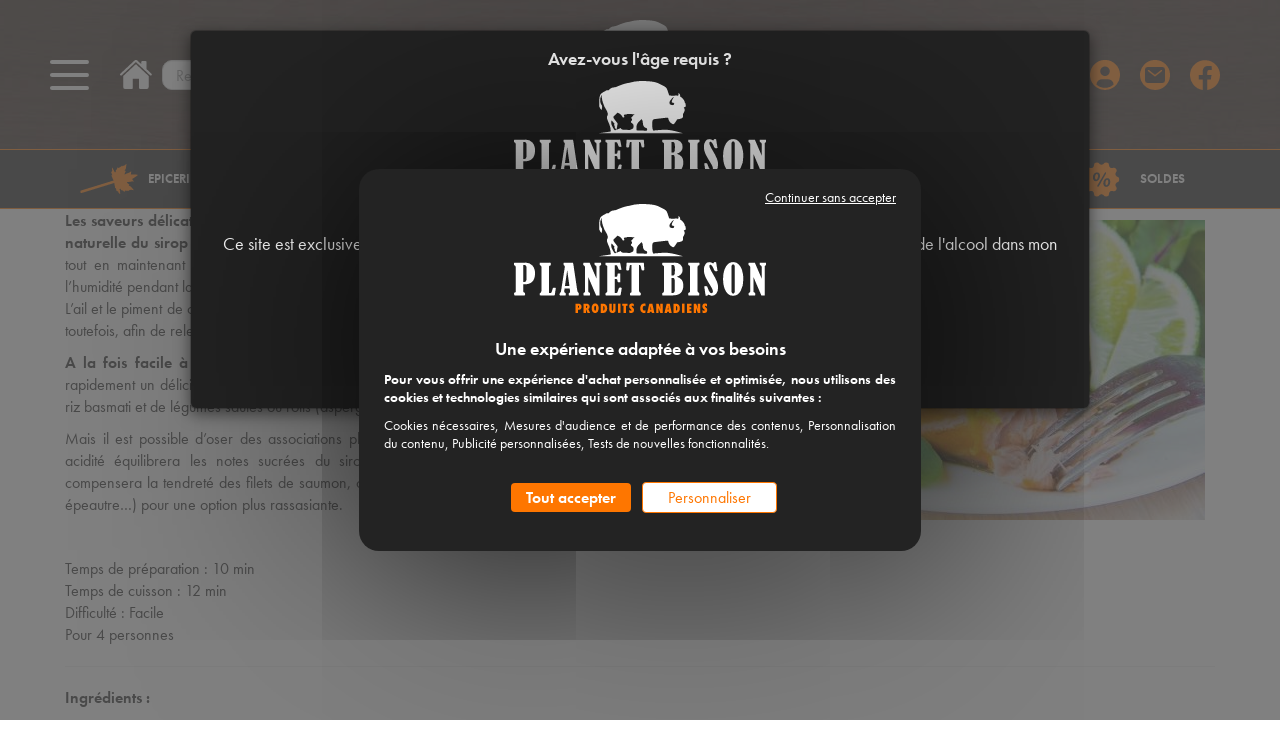

--- FILE ---
content_type: text/html; charset=UTF-8
request_url: https://planet-bison.fr/index/page/id/1467624724
body_size: 11148
content:
<!DOCTYPE html><html lang="fr">

<head prefix="og: http://ogp.me/ns#
	fb: http://ogp.me/ns/fb#
	product: http://ogp.me/ns/product#">
  <title>Saumon à l'érable</title>
    <meta name="Content-Type" content="text/html; charset=UTF-8" />
<meta name="Robots" content="follow,index" />
<meta name="Author" content="PLANET'BISON" />
<meta name="Keywords" content="" />
<meta name="Description" content="Temps de préparation : 1 heure
Difficulté : Facile
Pour 4 personnes
" /><meta property="og:url" content="https://planet-bison.fr">
<meta property="og:type" content="website">
<meta property="og:title" content="PLANET'BISON, la boutique en ligne des produits canadiens">
<meta property="og:description" content="Retrouvez une sélection des meilleurs produits alimentaires du Canada et du Québec. Découvrez à travers notre épicerie sucrée, salée ou notre cave, les produits phares du terroir canadien et québécois: sirop d'érable, canneberge, bières du Québec, alcools et vins Canadiens, viande de bison et produits dérivés....">  <link rel="canonical" href="https://planet-bison.fr/index/page/id/1467624724">
    <link rel="dns-prefetch" href="https://cdn.jsdelivr.net">
  <link rel="preconnect" href="https://cdn.jsdelivr.net/" crossorigin>
      <link href="/public/favicon.ico" rel="shortcut icon" type="image/x-icon" />
<link href="/public/favicon.png" rel="icon" type="image/png" />
<link href="/publiceng/master/css/dep2.0/jquery-ui.min-a10e5065afda0c.css" media rel="stylesheet" type="text/css" />
<link href="/publiceng/master/css/dep2.0/bootstrap.min-a10e5065afda0c.css" media rel="stylesheet" type="text/css" />
<link href="/publiceng/master/css/dep2.0/font-awesome.min-a10e5065afda0c.css" media rel="stylesheet" type="text/css" />
<link href="/publiceng/master/css/dep2.0/magnific-popup-a10e5065afda0c.css" media rel="stylesheet" type="text/css" />
<link href="/publiceng/master/css/dep2.0/jquery.smartmenus.bootstrap-a10e5065afda0c.css" media rel="stylesheet" type="text/css" />
<link href="/publiceng/master/css/default-a10e5065afda0c.css" media rel="stylesheet" type="text/css" />
<link href="/public/css/default-a10e5065afda0c.css" media rel="stylesheet" type="text/css" />
<link href="https://cdn.jsdelivr.net/npm/swiper@6/swiper-bundle.min.css" media rel="stylesheet" type="text/css" />
<link href="https://use.typekit.net/toc8oom.css" media rel="stylesheet" type="text/css" />
<link href="/c/assets/front-a10e5065afda0c.css" media rel="stylesheet" type="text/css" />  <meta name="viewport" content="width=device-width, initial-scale=1">
    <script type="application/ld+json">
  {"@context":"https:\/\/schema.org","@type":"WebPage","name":"Saumon \u00e0 l'\u00e9rable","description":"","publisher":{"@type":"Organization","@id":"https:\/\/planet-bison.fr\/#organization","name":"Planet'Bison","url":"https:\/\/planet-bison.fr"}}  </script>
  </head>

<body class="body-default-index-page">
    <!-- Tracking Start -->
<!-- Tracking End -->
<header>
  <div class="header_top">
  <div class="menu-search">
    <div class="menu">
      <div class="burger-menu">
        <span></span>
      </div>
      <div class="menu-mobile visible-xs visible-sm visible-md">
        <div class="menu_links">
  <ul class="nav">
    <li class="menuroot menuroot0 firstroot dropdown menuico_sucree"><a href="/Epicerie-sucree--0000270-vente/"><span class="itemname">Epicerie sucrée</span> <span class="caret"></span></a><ul class="dropdown-menu"><li class="menuleaf menuleaf1"><a class="menuleaf menuleaf1" href="/Sirop-d-erable--0000574-vente/">Sirop d'érable</a></li><li class="menuleaf menuleaf1"><a class="menuleaf menuleaf1" href="/Les-produits-de-l-erable--0000588-vente/">Les produits de l'érable</a></li><li class="menuleaf menuleaf1"><a class="menuleaf menuleaf1" href="/Canneberge-Cranberry--0000617-vente/">Canneberge / Cranberry</a></li><li class="menuleaf menuleaf1"><a class="menuleaf menuleaf1" href="/Confit-Gelee-tartinade--0000598-vente/">Confit - Gelée &amp; tartinade</a></li><li class="menuleaf menuleaf1"><a class="menuleaf menuleaf1" href="/Breuvages-canadiens--0000585-vente/">Breuvages canadiens</a></li><li class="menuleaf menuleaf1"><a class="menuleaf menuleaf1" href="/The-tisane--0000626-vente/">Thé &amp; tisane</a></li><li class="menuleaf menuleaf1"><a class="menuleaf menuleaf1" href="/Le-goji--0000644-vente/">Le goji</a></li></ul></li><li class="menuroot menuroot1 dropdown menuico_salee"><a href="/Epicerie-salee--0000387-vente/"><span class="itemname">Epicerie salée</span> <span class="caret"></span></a><ul class="dropdown-menu"><li class="menuleaf menuleaf1"><a class="menuleaf menuleaf1" href="/Viande-sechee-et-produits-du-bison--0000653-vente/">Viande séchée et produits du bison</a></li><li class="menuleaf menuleaf1"><a class="menuleaf menuleaf1" href="/Les-feves-la-poutine-les-epices--0000062-vente/">Les fèves, la poutine, les épices</a></li></ul></li><li class="menuroot menuroot2 dropdown menuico_cave"><a href="/Cave--0000007-vente/"><span class="itemname">Cave</span> <span class="caret"></span></a><ul class="dropdown-menu"><li class="menuleaf menuleaf1"><a class="menuleaf menuleaf1" href="/Bieres-du-Quebec--0000666-vente/">Bières du Québec</a></li><li class="menuleaf menuleaf1"><a class="menuleaf menuleaf1" href="/Les-grandes-bieres--0000683-vente/">Les grandes bières</a></li><li class="menuleaf menuleaf1"><a class="menuleaf menuleaf1" href="/Aperitifs-du-Quebec--0000698-vente/">Apéritifs du Québec</a></li><li class="menuleaf menuleaf1"><a class="menuleaf menuleaf1" href="/Vins-du-Canada--0000706-vente/">Vins du Canada</a></li><li class="menuleaf menuleaf1"><a class="menuleaf menuleaf1" href="/Vin-de-glace--0000824-vente/">Vin de glace</a></li><li class="menuleaf menuleaf1"><a class="menuleaf menuleaf1" href="/Cidre-de-glace--0000764-vente/">Cidre de glace</a></li><li class="menuleaf menuleaf1"><a class="menuleaf menuleaf1" href="/Whisky-liqueur-de-whisky--0000723-vente/">Whisky &amp; liqueur de whisky</a></li></ul></li><li class="menuroot menuroot3 dropdown menuico_poutine"><a href="/Poutine--0000893-vente/"><span class="itemname">Poutine</span> <span class="caret"></span></a><ul class="dropdown-menu"><li class="menuleaf menuleaf1"><a class="menuleaf menuleaf1" href="/Fromage-en-grain-et-ingredients--0000931-vente/">Fromage en grain et ingrédients</a></li></ul></li><li class="menuroot menuroot4 dropdown menuico_bison"><a href="/Bison--0000034-vente/"><span class="itemname">Bison</span> <span class="caret"></span></a><ul class="dropdown-menu"><li class="menuleaf menuleaf1"><a class="menuleaf menuleaf1" href="/Viande-fraiche-de-bison--0000803-vente/">Viande fraîche de bison</a></li><li class="menuleaf menuleaf1"><a class="menuleaf menuleaf1" href="/Viande-surgelee-de-bison--0000632-vente/">Viande surgelée de bison</a></li><li class="menuleaf menuleaf1"><a class="menuleaf menuleaf1" href="/Viande-sechee-et-produits-du-bison--0000769-vente/">Viande séchée et produits du bison</a></li><li class="menuleaf menuleaf1"><a class="menuleaf menuleaf1" href="/Peaux-taxidermie-et-cornes-de-bison--0000786-vente/">Peaux, taxidermie et cornes de bison</a></li></ul></li><li class="menuroot menuroot5 dropdown menuico_cadeau"><a href="/Coffrets-cadeaux--0000042-vente/"><span class="itemname">Coffrets cadeaux</span> <span class="caret"></span></a><ul class="dropdown-menu"><li class="menuleaf menuleaf1"><a class="menuleaf menuleaf1" href="/Paniers-garnis-coffrets-bieres--0000730-vente/">Paniers garnis &amp; coffrets bières</a></li><li class="menuleaf menuleaf1"><a class="menuleaf menuleaf1" href="/Composez-votre-panier--0000742-vente/">Composez votre panier</a></li><li class="menuleaf menuleaf1"><a class="menuleaf menuleaf1" href="/Livres-de-recettes--0000752-vente/">Livres de recettes</a></li><li class="menuleaf menuleaf1"><a class="menuleaf menuleaf1" href="/Drapeau-Canada-Quebec--0000605-vente/">Drapeau Canada &amp; Québec</a></li><li class="menuleaf menuleaf1"><a class="menuleaf menuleaf1" href="/Bougies-parfumees-au-sirop-d-erable--0000950-vente/">Bougies parfumées au sirop d'érable</a></li></ul></li><li class="menuroot menuroot6 menuico_promo"><a href="/SOLDES--0000546-vente/"><span class="itemname">SOLDES</span></a></li>  </ul>
</div>      </div>
      <div class="menu-desktop hidden-xs hidden-sm hidden-md">
        <div class="menu_links">
  <ul class="nav">
    <li class="menuroot menuroot0 firstroot dropdown"><a href="javascript:void(0)"><span class="itemname">BLOG</span> <span class="caret"></span></a><ul class="dropdown-menu"><li class="menuleaf menuleaf1"><a class="menuleaf menuleaf1" href="/index/page/id/1576241723">Présentation de l'entreprise</a></li><li class="menuleaf menuleaf1"><a class="menuleaf menuleaf1" href="/index/page/id/1569248557">Qu’est-ce qu’une poutine ?</a></li><li class="menuleaf menuleaf1"><a class="menuleaf menuleaf1" href="/index/page/id/1568731857">La découverte de la canneberge (cranberry)</a></li><li class="menuleaf menuleaf1"><a class="menuleaf menuleaf1" href="/index/page/id/1484729263">Nouvelle classification du sirop d'érable !</a></li><li class="menuleaf menuleaf1"><a class="menuleaf menuleaf1" href="/index/page/id/1569328701">Comment récolte-t-on l'eau d'érable ?</a></li><li class="menuleaf menuleaf1"><a class="menuleaf menuleaf1" href="/index/page/id/1569497768">Qu'est-ce que le vin de glace ?</a></li></ul></li><li class="menuroot menuroot1 dropdown"><a href="javascript:void(0)"><span class="itemname">L'élevage</span> <span class="caret"></span></a><ul class="dropdown-menu"><li class="menuleaf menuleaf1"><a class="menuleaf menuleaf1" href="/index/page/id/1209714981C902">D'où vient le bison? </a></li><li class="menuleaf menuleaf1"><a class="menuleaf menuleaf1" href="/index/page/id/1209716218C902">Notre élevage </a></li><li class="menuleaf menuleaf1"><a class="menuleaf menuleaf1" href="/index/page/id/1209732494C902">La ferme de la marquise </a></li><li class="menuleaf menuleaf1"><a class="menuleaf menuleaf1" href="/index/page/id/1209734848C902">Plan d'accès</a></li></ul></li><li class="menuroot menuroot2 dropdown"><a href="/index/page/id/1462813978"><span class="itemname">Les recettes</span> <span class="caret"></span></a><ul class="dropdown-menu"><li class="menuleaf menuleaf1"><a class="menuleaf menuleaf1" href="/index/page/id/1467284485">Cocktails <span class="caret"></span></a><ul class="dropdown-menu"><li class="menuleaf menuleaf2"><a class="menuleaf menuleaf2" href="/index/page/id/1709297616">L'Erable Fizz </a></li><li class="menuleaf menuleaf2"><a class="menuleaf menuleaf2" href="/index/page/id/1465564694">L'Élixir</a></li><li class="menuleaf menuleaf2"><a class="menuleaf menuleaf2" href="/index/page/id/1620996803">Café Dalgona à l'érable</a></li><li class="menuleaf menuleaf2"><a class="menuleaf menuleaf2" href="/index/page/id/1716537813">Acerum de l'été</a></li><li class="menuleaf menuleaf2"><a class="menuleaf menuleaf2" href="/index/page/id/1716539753">Spritzer à l'Acerum </a></li><li class="menuleaf menuleaf2"><a class="menuleaf menuleaf2" href="/index/page/id/1467292759">Punch du bûcheron</a></li><li class="menuleaf menuleaf2"><a class="menuleaf menuleaf2" href="/index/page/id/1735894926">Avril Tiramisu</a></li><li class="menuleaf menuleaf2"><a class="menuleaf menuleaf2" href="/index/page/id/1467293374">Mimosa Sortilège</a></li><li class="menuleaf menuleaf2"><a class="menuleaf menuleaf2" href="/index/page/id/1621252719">Le crépuscule Québécois</a></li><li class="menuleaf menuleaf2"><a class="menuleaf menuleaf2" href="/index/page/id/1621245809">Le thé glacé du Lac Saint-Jean</a></li><li class="menuleaf menuleaf2"><a class="menuleaf menuleaf2" href="/index/page/id/1655976397">Blanche Sortilège</a></li><li class="menuleaf menuleaf2"><a class="menuleaf menuleaf2" href="/index/page/id/1655979889">Promenons-nous dans les bois</a></li><li class="menuleaf menuleaf2"><a class="menuleaf menuleaf2" href="/index/page/id/1621242096">Chic Choc Tropique </a></li><li class="menuleaf menuleaf2"><a class="menuleaf menuleaf2" href="/index/page/id/1621253164">La fée des glaces </a></li><li class="menuleaf menuleaf2"><a class="menuleaf menuleaf2" href="/index/page/id/1655991659">Un amour de pomme</a></li></ul></li><li class="menuleaf menuleaf1"><a class="menuleaf menuleaf1" href="/index/page/id/1467362591">Entrées <span class="caret"></span></a><ul class="dropdown-menu"><li class="menuleaf menuleaf2"><a class="menuleaf menuleaf2" href="/index/page/id/1725028851">Velouté de butternut et pommes aux épices canadiennes</a></li><li class="menuleaf menuleaf2"><a class="menuleaf menuleaf2" href="/index/page/id/1469525414">Fois gras &amp; confit d'oignons à l'érable</a></li><li class="menuleaf menuleaf2"><a class="menuleaf menuleaf2" href="/index/page/id/1715075569">Œufs brouillés au fromage couic-couic</a></li><li class="menuleaf menuleaf2"><a class="menuleaf menuleaf2" href="/index/page/id/1719481396">Salade de fromage de chèvre et sa vinaigrette au sirop d’érable</a></li><li class="menuleaf menuleaf2"><a class="menuleaf menuleaf2" href="/index/page/id/1469545099">Wrap aux canneberges</a></li><li class="menuleaf menuleaf2"><a class="menuleaf menuleaf2" href="/index/page/id/1656056345">Cornets de brick au smoked meat de boeuf</a></li><li class="menuleaf menuleaf2"><a class="menuleaf menuleaf2" href="/index/page/id/1655993811">Brochettes de melon, mozzarella et viande séchée</a></li></ul></li><li class="menuleaf menuleaf1"><a class="menuleaf menuleaf1" href="/index/page/id/1467383876">Plats <span class="caret"></span></a><ul class="dropdown-menu"><li class="menuleaf menuleaf2"><a class="menuleaf menuleaf2" href="/index/page/id/1631093754">La poutine traditionnelle</a></li><li class="menuleaf menuleaf2"><a class="menuleaf menuleaf2" href="/index/page/id/1740582384">Beignets d’oignon à la bière Moosehead </a></li><li class="menuleaf menuleaf2"><a class="menuleaf menuleaf2" href="/index/page/id/1620206237">Mijoté de bison façon Bourguignon</a></li><li class="menuleaf menuleaf2"><a class="menuleaf menuleaf2" href="/index/page/id/1620138927">Tournedos de bison Rossini</a></li><li class="menuleaf menuleaf2"><a class="menuleaf menuleaf2" href="/index/page/id/1620198915">Côte de bison au four et sa sauce aux canneberges</a></li><li class="menuleaf menuleaf2"><a class="menuleaf menuleaf2" href="/index/page/id/1620136803">Filet de bison en croûte aux morilles </a></li><li class="menuleaf menuleaf2"><a class="menuleaf menuleaf2" href="/index/page/id/1477386164">Hamburger de bison au bleu &amp; sirop d'érable</a></li><li class="menuleaf menuleaf2"><a class="menuleaf menuleaf2" href="/index/page/id/1620201149">Carbonade de bison à la bière Maudite </a></li><li class="menuleaf menuleaf2"><a class="menuleaf menuleaf2" href="/index/page/id/1467624724">Saumon à l'érable</a></li><li class="menuleaf menuleaf2"><a class="menuleaf menuleaf2" href="/index/page/id/1467620771">Travers de porc au sirop d'érable</a></li><li class="menuleaf menuleaf2"><a class="menuleaf menuleaf2" href="/index/page/id/1620140318">Onglet de bison à l'échalote</a></li><li class="menuleaf menuleaf2"><a class="menuleaf menuleaf2" href="/index/page/id/1752739914">Steak de bison en papillote</a></li><li class="menuleaf menuleaf2"><a class="menuleaf menuleaf2" href="/index/page/id/1620130232">Côte de bison au barbecue</a></li><li class="menuleaf menuleaf2"><a class="menuleaf menuleaf2" href="/index/page/id/1620118027">Brochettes de bison marinées aux épices Canadiennes</a></li><li class="menuleaf menuleaf2"><a class="menuleaf menuleaf2" href="/index/page/id/1764603239">Goulash de bison</a></li></ul></li><li class="menuleaf menuleaf1"><a class="menuleaf menuleaf1" href="/index/page/id/1467295590">Desserts <span class="caret"></span></a><ul class="dropdown-menu"><li class="menuleaf menuleaf2"><a class="menuleaf menuleaf2" href="/index/page/id/1727442613">Eggnog (lait de poule) au sirop d’érable</a></li><li class="menuleaf menuleaf2"><a class="menuleaf menuleaf2" href="/index/page/id/1695818146">Pommes au four façon mendiants</a></li><li class="menuleaf menuleaf2"><a class="menuleaf menuleaf2" href="/index/page/id/1621435723">Tarte au sirop d'érable</a></li><li class="menuleaf menuleaf2"><a class="menuleaf menuleaf2" href="/index/page/id/1743510288">Noix de pécan rôties au sirop d’érable</a></li><li class="menuleaf menuleaf2"><a class="menuleaf menuleaf2" href="/index/page/id/1759155691">Carrot cake au sirop d’érable</a></li><li class="menuleaf menuleaf2"><a class="menuleaf menuleaf2" href="/index/page/id/1467297576">Cupcakes au sirop d'érable</a></li><li class="menuleaf menuleaf2"><a class="menuleaf menuleaf2" href="/index/page/id/1684760427">Granola aux canneberges et au sirop d’érable</a></li><li class="menuleaf menuleaf2"><a class="menuleaf menuleaf2" href="/index/page/id/1635173042">Bûche acidulée à la crème de citron et gelée de cranberries</a></li><li class="menuleaf menuleaf2"><a class="menuleaf menuleaf2" href="/index/page/id/1465564627">Brownies aux amandes et canneberges</a></li><li class="menuleaf menuleaf2"><a class="menuleaf menuleaf2" href="/index/page/id/1621937533">Îles flottantes à l’érable</a></li><li class="menuleaf menuleaf2"><a class="menuleaf menuleaf2" href="/index/page/id/1621933914">Muffins à l'érable et aux canneberges</a></li><li class="menuleaf menuleaf2"><a class="menuleaf menuleaf2" href="/index/page/id/1621435275">Crumble Canadien</a></li><li class="menuleaf menuleaf2"><a class="menuleaf menuleaf2" href="/index/page/id/1631873018">Gaufres à la vanille et aux Cranberries</a></li><li class="menuleaf menuleaf2"><a class="menuleaf menuleaf2" href="/index/page/id/1467380171">Smoothie canneberge &amp; framboise</a></li></ul></li></ul></li><li class="menuroot menuroot3 dropdown"><a href="javascript:void(0)"><span class="itemname">Informations</span> <span class="caret"></span></a><ul class="dropdown-menu"><li class="menuleaf menuleaf1"><a class="menuleaf menuleaf1" href="/index/page/id/1209472966C902">Conditions générales de vente </a></li><li class="menuleaf menuleaf1"><a class="menuleaf menuleaf1" href="/index/page/id/1482830138">Frais de livraison</a></li><li class="menuleaf menuleaf1"><a class="menuleaf menuleaf1" href="/index/page/id/1490624819">Livraison Chronofresh</a></li><li class="menuleaf menuleaf1"><a class="menuleaf menuleaf1" href="/index/page/id/1209716822C902">Une viande de qualité</a></li><li class="menuleaf menuleaf1"><a class="menuleaf menuleaf1" href="/index/page/id/1209716404C902">Notre engagement qualité</a></li><li class="menuleaf menuleaf1"><a class="menuleaf menuleaf1" href="/index/page/id/1212678423C902">Nos partenaires</a></li></ul></li><li class="menuroot menuroot4"><a href="/index/page/id/1209473906C902"><span class="itemname">Professionnels</span></a></li>  </ul>
</div>      </div>
    </div>
    <a href="/" class="hidden-xs hidden-sm hidden-md">
      <img src="/public/img/home.svg" alt="Une icône de maison">
    </a>
    <div  class="ui-site-search"><form class="hidden-xs hidden-sm hidden-md" action="/search" method="get">
	<div class="input-group">
		<input name="q" id="q" class="form-control"  placeholder="Rechercher un article" type="text" maxlength="200" />
		<span class="input-group-btn">
      <button class="btn btn-info" type="submit"><img src="/public/img/search.svg" alt="Icône de loupe"></button>
    </span>
	</div>
</form>
<a href="/search" class="visible-xs visible-sm visible-md">
  <img src="/public/img/search-mobile.svg" alt="Icône de loupe">
</a></div>  </div>
  <a href="/" class="logo">
    <img src="/public/img/logo.svg" alt="Le logo de Planet'Bison">
  </a>
  <div class="cart-useful-links">
    <div class="cart">
      <div  class="ui-block-panier" data-htmlurl="https://planet-bison.fr/ui-block/panier/id/1467624724"><div class="dropdown dropdown-on-hover">
  <a href="/panier/index" class="panier">
    <div class="icon_text">
      <img src="/public/img/cart.svg" alt="Une icône de panier">
      <div class="visible-xs visible-sm visible-md number-mobile">
        0      </div>
      <div class="text">
        <p class="hidden-xs hidden-sm hidden-md number">
          0 <span>article</span>
        </p>
        <p class="price hidden-xs hidden-sm hidden-md">
          0.00<span>€</span>        </p>
      </div>
    </div>
  </a>
      <div class="dropdown-menu dropdown-menu-right ui-block-panier-survol hidden-xs hidden-sm">
      <div class="transparent"></div>
      <div class="content">
        <ul class="list-unstyled">
                      <li class="col-sm-12">Aucun article dans votre panier</li>
                  </ul>
        <div class="row total">
          <hr />
          <div class="col-xs-8">TOTAL (Hors livraison)</div>
          <div class="col-xs-4 text-right">0.00€ TTC</div>
        </div>
        <div class="text-center"><a href="/panier/index" class="btn btn-primary">Commander</a></div>
      </div>
    </div>
  </div></div>    </div>
    <div class="useful-links">
      <div  class="ui-block-compte"><div class="dropdown dropdown-on-hover">
  <a href="/commandes/index/id/1467624724" title="Mon compte" class="compte">
    <img src="/public/img/user.svg" alt="Icône d'utilisateur">
  </a>
      <div class="dropdown-menu dropdown-menu-right ui-block-compte-survol hidden-xs hidden-sm">
      <div class="transparent"></div>
      <div class="content">
                  <div class="ui-block-compte-connect text-center">
            <a href="/user/login" class="btn btn-primary">Me connecter</a>
          </div>
          <div class="ui-block-compte-create text-center">
            <a href="/user/edit">Première visite ? M'inscrire</a>
          </div>
              </div>
    </div>
  </div></div>      <a href="/contact/index/id/1467624724" title="Contact" class="hidden-xs hidden-sm hidden-md">
        <img src="/public/img/mail.svg" alt="Une icône de mail">
      </a>
      <a href="https://www.facebook.com/profile.php?id=61560989527808" target="_blank" class="hidden-xs hidden-sm hidden-md">
        <img src="/public/img/facebook.svg" alt="Le logo de Facebook">
      </a>
    </div>
  </div>
</div>
<div class="header_bottom hidden-xs hidden-sm hidden-md">
  <div class="menu_links">
  <ul class="nav">
    <li class="menuroot menuroot0 firstroot dropdown menuico_sucree"><a href="/Epicerie-sucree--0000270-vente/"><span class="itemname">Epicerie sucrée</span> <span class="caret"></span></a><ul class="dropdown-menu"><li class="menuleaf menuleaf1"><a class="menuleaf menuleaf1" href="/Sirop-d-erable--0000574-vente/">Sirop d'érable</a></li><li class="menuleaf menuleaf1"><a class="menuleaf menuleaf1" href="/Les-produits-de-l-erable--0000588-vente/">Les produits de l'érable</a></li><li class="menuleaf menuleaf1"><a class="menuleaf menuleaf1" href="/Canneberge-Cranberry--0000617-vente/">Canneberge / Cranberry</a></li><li class="menuleaf menuleaf1"><a class="menuleaf menuleaf1" href="/Confit-Gelee-tartinade--0000598-vente/">Confit - Gelée &amp; tartinade</a></li><li class="menuleaf menuleaf1"><a class="menuleaf menuleaf1" href="/Breuvages-canadiens--0000585-vente/">Breuvages canadiens</a></li><li class="menuleaf menuleaf1"><a class="menuleaf menuleaf1" href="/The-tisane--0000626-vente/">Thé &amp; tisane</a></li><li class="menuleaf menuleaf1"><a class="menuleaf menuleaf1" href="/Le-goji--0000644-vente/">Le goji</a></li></ul></li><li class="menuroot menuroot1 dropdown menuico_salee"><a href="/Epicerie-salee--0000387-vente/"><span class="itemname">Epicerie salée</span> <span class="caret"></span></a><ul class="dropdown-menu"><li class="menuleaf menuleaf1"><a class="menuleaf menuleaf1" href="/Viande-sechee-et-produits-du-bison--0000653-vente/">Viande séchée et produits du bison</a></li><li class="menuleaf menuleaf1"><a class="menuleaf menuleaf1" href="/Les-feves-la-poutine-les-epices--0000062-vente/">Les fèves, la poutine, les épices</a></li></ul></li><li class="menuroot menuroot2 dropdown menuico_cave"><a href="/Cave--0000007-vente/"><span class="itemname">Cave</span> <span class="caret"></span></a><ul class="dropdown-menu"><li class="menuleaf menuleaf1"><a class="menuleaf menuleaf1" href="/Bieres-du-Quebec--0000666-vente/">Bières du Québec</a></li><li class="menuleaf menuleaf1"><a class="menuleaf menuleaf1" href="/Les-grandes-bieres--0000683-vente/">Les grandes bières</a></li><li class="menuleaf menuleaf1"><a class="menuleaf menuleaf1" href="/Aperitifs-du-Quebec--0000698-vente/">Apéritifs du Québec</a></li><li class="menuleaf menuleaf1"><a class="menuleaf menuleaf1" href="/Vins-du-Canada--0000706-vente/">Vins du Canada</a></li><li class="menuleaf menuleaf1"><a class="menuleaf menuleaf1" href="/Vin-de-glace--0000824-vente/">Vin de glace</a></li><li class="menuleaf menuleaf1"><a class="menuleaf menuleaf1" href="/Cidre-de-glace--0000764-vente/">Cidre de glace</a></li><li class="menuleaf menuleaf1"><a class="menuleaf menuleaf1" href="/Whisky-liqueur-de-whisky--0000723-vente/">Whisky &amp; liqueur de whisky</a></li></ul></li><li class="menuroot menuroot3 dropdown menuico_poutine"><a href="/Poutine--0000893-vente/"><span class="itemname">Poutine</span> <span class="caret"></span></a><ul class="dropdown-menu"><li class="menuleaf menuleaf1"><a class="menuleaf menuleaf1" href="/Fromage-en-grain-et-ingredients--0000931-vente/">Fromage en grain et ingrédients</a></li></ul></li><li class="menuroot menuroot4 dropdown menuico_bison"><a href="/Bison--0000034-vente/"><span class="itemname">Bison</span> <span class="caret"></span></a><ul class="dropdown-menu"><li class="menuleaf menuleaf1"><a class="menuleaf menuleaf1" href="/Viande-fraiche-de-bison--0000803-vente/">Viande fraîche de bison</a></li><li class="menuleaf menuleaf1"><a class="menuleaf menuleaf1" href="/Viande-surgelee-de-bison--0000632-vente/">Viande surgelée de bison</a></li><li class="menuleaf menuleaf1"><a class="menuleaf menuleaf1" href="/Viande-sechee-et-produits-du-bison--0000769-vente/">Viande séchée et produits du bison</a></li><li class="menuleaf menuleaf1"><a class="menuleaf menuleaf1" href="/Peaux-taxidermie-et-cornes-de-bison--0000786-vente/">Peaux, taxidermie et cornes de bison</a></li></ul></li><li class="menuroot menuroot5 dropdown menuico_cadeau"><a href="/Coffrets-cadeaux--0000042-vente/"><span class="itemname">Coffrets cadeaux</span> <span class="caret"></span></a><ul class="dropdown-menu"><li class="menuleaf menuleaf1"><a class="menuleaf menuleaf1" href="/Paniers-garnis-coffrets-bieres--0000730-vente/">Paniers garnis &amp; coffrets bières</a></li><li class="menuleaf menuleaf1"><a class="menuleaf menuleaf1" href="/Composez-votre-panier--0000742-vente/">Composez votre panier</a></li><li class="menuleaf menuleaf1"><a class="menuleaf menuleaf1" href="/Livres-de-recettes--0000752-vente/">Livres de recettes</a></li><li class="menuleaf menuleaf1"><a class="menuleaf menuleaf1" href="/Drapeau-Canada-Quebec--0000605-vente/">Drapeau Canada &amp; Québec</a></li><li class="menuleaf menuleaf1"><a class="menuleaf menuleaf1" href="/Bougies-parfumees-au-sirop-d-erable--0000950-vente/">Bougies parfumées au sirop d'érable</a></li></ul></li><li class="menuroot menuroot6 menuico_promo"><a href="/SOLDES--0000546-vente/"><span class="itemname">SOLDES</span></a></li>  </ul>
</div></div>
</header>
<main class="site">
  <!-- Modal -->
<div class="modal-popup modal fade verif-age" id="model-popup" tabindex="-1" role="dialog" aria-labelledby="Popup">
  <div class="modal-dialog modal-dialog-centered modal-lg" role="document">
    <div class="modal-content">
      <div class="modal-header">
        <h4 class="ft modal-title text-center" id="Popup">Avez-vous l'âge requis ?</h4>
        <img src="/public/img/logo.svg" alt="Le logo de Planet'Bison">
      </div>
      <div class="modal-body">
        <div class="clearfix">
          <div class="col-xs-12 texte">
            <p class="sc-5cd39ff-1 EBRQN" style="text-align: center;">Ce site est exclusivement r&eacute;serv&eacute; aux personnes majeures. Je certifie avoir l'&acirc;ge l&eacute;gal de consommer de l'alcool dans mon pays de r&eacute;sidence.</p>
<p style="text-align: center;">&Ecirc;tes-vous majeur(e) ?</p>          </div>
        </div>
      </div>
      <p class="quitter-msg">Selon les lois en vigueur, vous n'avez pas l'âge requis pour accéder à notre site.</p>
      <div class="modal-footer">
        <button type="button" class="btn btn-primary quitter">NON</button>
        <button type="button" class="btn btn-primary entrer">OUI</button>
      </div>
    </div>
  </div>
</div>
  	  <div class="content">
    <script type="application/ld+json">{"@context":"https:\/\/schema.org","@type":"BlogPosting","headline":"Saumon \u00e0 l'\u00e9rable","description":"Temps de pr\u00e9paration : 1 heure\nDifficult\u00e9 : Facile\nPour 4 personnes\n","author":[{"@type":"Organization","@id":"https:\/\/planet-bison.fr\/#organization","name":"Planet'Bison","url":"https:\/\/planet-bison.fr"}],"datePublished":"2016-07-04T11:39:08+02:00","dateModified":"2025-12-11T11:06:41+01:00"}</script>
<div class="page container-fluid">
    <h1 id="titrepage" class="titrepage titrepage-1467624724">Saumon à l'érable</h1>
    <div  class="ui-site-siblings"><nav class="navbar center">
    <a href="/index/page/id/1467383876" class="btn btn-default navbar-btn hidden-xs"><i class="glyphicon glyphicon-chevron-up"></i> Plats</a>
        <div class="btn-group pull-left navbar-btn">
        <a href="/index/page/id/1620201149" class="btn btn-default"><i class="glyphicon glyphicon-backward"></i> Précédent</a>
        <button type="button" class="btn btn-default dropdown-toggle" data-toggle="dropdown" aria-haspopup="true" aria-expanded="false">
            <span class="caret"></span>
        </button>
        <ul class="dropdown-menu">
                    <li><a href="/index/page/id/1620201149">Carbonade de bison à la bière Maudite </a></li>
                    <li><a href="/index/page/id/1477386164">Hamburger de bison au bleu &amp; sirop d'érable</a></li>
                    <li><a href="/index/page/id/1620136803">Filet de bison en croûte aux morilles </a></li>
                    <li><a href="/index/page/id/1620198915">Côte de bison au four et sa sauce aux canneberges</a></li>
                    <li><a href="/index/page/id/1620138927">Tournedos de bison Rossini</a></li>
                    <li><a href="/index/page/id/1620206237">Mijoté de bison façon Bourguignon</a></li>
                    <li><a href="/index/page/id/1740582384">Beignets d’oignon à la bière Moosehead </a></li>
                    <li><a href="/index/page/id/1631093754">La poutine traditionnelle</a></li>
                </ul>
    </div>
            <div class="btn-group pull-right navbar-btn">
        <ul class="dropdown-menu">
                    <li><a href="/index/page/id/1467620771">Travers de porc au sirop d'érable</a></li>
                    <li><a href="/index/page/id/1620140318">Onglet de bison à l'échalote</a></li>
                    <li><a href="/index/page/id/1752739914">Steak de bison en papillote</a></li>
                    <li><a href="/index/page/id/1620130232">Côte de bison au barbecue</a></li>
                    <li><a href="/index/page/id/1620118027">Brochettes de bison marinées aux épices Canadiennes</a></li>
                    <li><a href="/index/page/id/1764603239">Goulash de bison</a></li>
                </ul>
        <button type="button" class="btn btn-default dropdown-toggle-left" data-toggle="dropdown" aria-haspopup="true" aria-expanded="false">
            <span class="caret"></span>
        </button>
        <a href="/index/page/id/1467620771" class="btn btn-default">Suivant <i class="glyphicon glyphicon-forward"></i></a>
    </div>
    </nav></div>    <div id="contenu" class="contenu contenu-1467624724"><p style="text-align: justify;"><img src="https://planet-bison.fr/io/images/saumon_marinade_erable-44f4.jpg" style="border: #000000 0px solid; margin: 10px;" align="right" alt="Saumon &agrave; l'&eacute;rable" title="Saumon &agrave; l'&eacute;rable" /><strong>Les saveurs d&eacute;licates et l&eacute;g&egrave;rement sucr&eacute;es des filets de saumon se marient tr&egrave;s bien &agrave; la douceur naturelle du sirop d&rsquo;&eacute;rable.</strong> En caram&eacute;lisant &agrave; la cuisson, celui-ci cr&eacute;&eacute;e une fine cro&ucirc;te autour du poisson, tout en maintenant sa chair tendre et juteuse. La marinade au sirop d&rsquo;&eacute;rable aide en effet &agrave; maintenir l&rsquo;humidit&eacute; pendant la cuisson au four, &eacute;vitant que le saumon devienne trop sec. <br />L&rsquo;ail et le piment de cayenne apportent quant &agrave; eux du caract&egrave;re &agrave; la recette. Ils sont &agrave; doser avec parcimonie toutefois, afin de relever les ar&ocirc;mes du sirop d&rsquo;&eacute;rable et du saumon, mais sans les masquer !<br /></p>
<p style="text-align: justify;"><strong>A la fois facile &agrave; pr&eacute;parer et riche en saveurs,</strong> ce saumon &agrave; l&rsquo;&eacute;rable vous permettra de concocter rapidement un d&eacute;licieux repas sain et gourmand. Classiquement, on l&rsquo;accompagne souvent d&rsquo;un m&eacute;lange de riz basmati et de l&eacute;gumes saut&eacute;s ou r&ocirc;tis (asperges, brocolis, carottes, haricots verts&hellip;). <br /></p>
<p style="text-align: justify;">Mais il est possible d&rsquo;oser des associations plus originales telles qu&rsquo;une salade d&rsquo;agrumes, dont la l&eacute;g&egrave;re acidit&eacute; &eacute;quilibrera les notes sucr&eacute;es du sirop d&rsquo;&eacute;rable, un couscous de chou-fleur, dont le croquant compensera la tendret&eacute; des filets de saumon, ou encore des c&eacute;r&eacute;ales en grains entiers (orge, bl&eacute;, sarrasin, &eacute;peautre&hellip;) pour une option plus rassasiante.<br /></p>
<p>&nbsp;</p>
<p>Temps de pr&eacute;paration : 10 min<br />Temps de cuisson : 12 min<br />Difficult&eacute; : Facile<br />Pour 4 personnes</p>
<hr />
<p><strong>Ingr&eacute;dients :</strong><br /></p>
<p>- 4 filets de saumon<br />- 100 ml de <a href="https://planet-bison.fr/Sirop-d-erable--0000574-vente/Sirop-d-erable-cruchon-100-ml-0779333101004--0000023.html" target="_self" title="sirop d'&eacute;rable">sirop d'&eacute;rable</a>  <br />- 75 ml d'eau<br />- 1 gousse d'ail<br />- 1 ml de piment de cayenne moulu<br />- Sel, poivre</p>
<hr />
<p><strong>Pr&eacute;paration :</strong><br /></p>
<p>1. Pr&eacute;chauffez votre four en position grill et placez la grille dans le haut du four.<br />2. Dans une casserole, ajoutez le sirop d'&eacute;rable, l'eau, la gousse d'ail hach&eacute;e et le piment de cayenne moulu.<br />3. Laissez r&eacute;duire &agrave; 2/3 et r&eacute;server.<br />4. D&eacute;posez les 4 filets de saumon sur une plaque tapiss&eacute; d'une feuille d'alluminium, badigeonner les filets de marinade, salez et poivrez l&eacute;g&egrave;rement.<br />5. Cuire au four pendant 8 minutes environ, selon l'&eacute;paisseur du saumon. Durant la cuisson badigeonnez &agrave; plusieurs reprises le saumon.<br />6. Sortir les filets de saumon du four, si il reste de la marinade, badigeonnez une derni&egrave;re fois les filets. Vous pouvez accompagner le saumon avec du riz, des haricots verts ou une salade verte.</p>
<p><strong>Bon app&eacute;tit !</strong></p></div>
    <div  class="ui-site-siblings"><nav class="navbar center">
    <a href="/index/page/id/1467383876" class="btn btn-default navbar-btn hidden-xs"><i class="glyphicon glyphicon-chevron-up"></i> Plats</a>
        <div class="btn-group pull-left navbar-btn">
        <a href="/index/page/id/1620201149" class="btn btn-default"><i class="glyphicon glyphicon-backward"></i> Précédent</a>
        <button type="button" class="btn btn-default dropdown-toggle" data-toggle="dropdown" aria-haspopup="true" aria-expanded="false">
            <span class="caret"></span>
        </button>
        <ul class="dropdown-menu">
                    <li><a href="/index/page/id/1620201149">Carbonade de bison à la bière Maudite </a></li>
                    <li><a href="/index/page/id/1477386164">Hamburger de bison au bleu &amp; sirop d'érable</a></li>
                    <li><a href="/index/page/id/1620136803">Filet de bison en croûte aux morilles </a></li>
                    <li><a href="/index/page/id/1620198915">Côte de bison au four et sa sauce aux canneberges</a></li>
                    <li><a href="/index/page/id/1620138927">Tournedos de bison Rossini</a></li>
                    <li><a href="/index/page/id/1620206237">Mijoté de bison façon Bourguignon</a></li>
                    <li><a href="/index/page/id/1740582384">Beignets d’oignon à la bière Moosehead </a></li>
                    <li><a href="/index/page/id/1631093754">La poutine traditionnelle</a></li>
                </ul>
    </div>
            <div class="btn-group pull-right navbar-btn">
        <ul class="dropdown-menu">
                    <li><a href="/index/page/id/1467620771">Travers de porc au sirop d'érable</a></li>
                    <li><a href="/index/page/id/1620140318">Onglet de bison à l'échalote</a></li>
                    <li><a href="/index/page/id/1752739914">Steak de bison en papillote</a></li>
                    <li><a href="/index/page/id/1620130232">Côte de bison au barbecue</a></li>
                    <li><a href="/index/page/id/1620118027">Brochettes de bison marinées aux épices Canadiennes</a></li>
                    <li><a href="/index/page/id/1764603239">Goulash de bison</a></li>
                </ul>
        <button type="button" class="btn btn-default dropdown-toggle-left" data-toggle="dropdown" aria-haspopup="true" aria-expanded="false">
            <span class="caret"></span>
        </button>
        <a href="/index/page/id/1467620771" class="btn btn-default">Suivant <i class="glyphicon glyphicon-forward"></i></a>
    </div>
    </nav></div></div>  </div>
  	  <div class="skeepers_carousel_container" data-slides-count="4"></div><script async charset="utf-8" src="//widgets.rr.skeepers.io/carousel/f0ff623e-6840-7754-d5c3-2d04aa5a4a77/3a148ef7-a829-4649-b461-2ddb709d5169.js"></script>
  <section class="pro-recipes">
              <div class="pro">
        <div  class="ui-site-page"><h3>Professionnels</h3>
<p>Avec plus de 20 années d'expérience dans le domaine, Planet'bison saura vous accompagner, vous aiguiller et vous conseiller dans vos projets de développement. Restaurateurs, revendeurs, grossistes, distributeurs, questionnez nous ! Nos conditions vous intéresseront... Expéditions de viande de bison en gros, demi-gros tous les jours.</p>
<a href="/index/page/id/1209473906C902">
  Professionnels</a></div>      </div>
              <div class="recipes">
        <div  class="ui-site-page"><h3>Les recettes</h3>
<p>Cuisinez avec du bon sirop d'érable, agrémentez vos plats avec la canneberge, préparez des cocktails qui surprendront tous vos amis... Tant de bonnes choses que nous vous faisons découvrir dans cette rubrique spécialement dédiée aux amateurs comme aux plus expérimentés...Un tournedos de bison rossini au sirop d'érable et sa sauce aux canneberges, un filet de saumon à l'érable, ou encore la poutine traditionnelle du Québec que vous agrémenterez selon vos goûts et vos envies... Faites plaisir à vos papilles, et découvrez quelques authentiques recettes venues tout droit de la Belle Province...A vos tabliers !</p>
<a href="/index/page/id/1462813978">
  Les recettes</a></div>      </div>
      </section>
  <div class="arbo-mobile visible-xs visible-sm visible-md">
    <div class="blog">
      <a href="javascript:void(0)">
        <h3>BLOG</h3>
      </a>
              <a href="/index/page/id/1576241723">Présentation de l'entreprise</a>
              <a href="/index/page/id/1569248557">Qu’est-ce qu’une poutine ?</a>
              <a href="/index/page/id/1568731857">La découverte de la canneberge (cranberry)</a>
              <a href="/index/page/id/1484729263">Nouvelle classification du sirop d'érable !</a>
              <a href="/index/page/id/1569328701">Comment récolte-t-on l'eau d'érable ?</a>
              <a href="/index/page/id/1569497768">Qu'est-ce que le vin de glace ?</a>
          </div>
    <div class="elevage">
      <a href="javascript:void(0)">
        <h3>L'élevage</h3>
      </a>
              <a href="/index/page/id/1209714981C902">D'où vient le bison? </a>
              <a href="/index/page/id/1320485634C902">Taxidermie</a>
              <a href="/index/page/id/1209716218C902">Notre élevage </a>
              <a href="/index/page/id/1209732494C902">La ferme de la marquise </a>
              <a href="/index/page/id/1209734848C902">Plan d'accès</a>
          </div>
  </div>
</main>
<footer>
  <div class="footer-top">
  <div class="background-footer">
    <img src="/public/img/logo.svg" alt="Le logo de Planet'Bison">
  </div>
  <ul class="useful-infos">
    <li class="payment">
      <img src="/public/img/locker.svg" alt="Icône de cadenas">
      <p class="title">Paiement sécurisé</p>
      <ul>
        <li><img src="/public/img/visa.svg" alt="Logo de Visa"></li>
        <li><img src="/public/img/mastercard.svg" alt="Logo de Mastercard"></li>
        <li><img src="/public/img/credit-card-alt.svg" alt="Icône de carte bancaire"></li>
        <li><img src="/public/img/cc-paypal.svg" alt="Logo de Paypal"></li>
      </ul>
      <p>CHÈQUE | VIREMENT</p>
      <p>TÉLÉPHONE (CB à distance)</p>
      <p>Toutes vos transactions sont 100% sécurisées</p>
    </li>
    <li>
      <img src="/public/img/delivery.svg" alt="Icône d'horloge">
      <p class="title">Livraison 24/48H</p>
      <p>À partir de 6,90€</p>
    </li>
    <li>
      <img src="/public/img/free-delivery.svg" alt="Icône de camion">
      <p class="title">Livraison offerte</p>
      <p>Frais de port offerts à partir de 100€ pour les produits secs et 200€ pour les produits frais et surgelés (trois catégories différentes)</p>
    </li>
    <li class="infos">
      <img src="/public/img/informations.svg" alt="Icône réprésentant la lettre 'I'">
      <a href="javascript:void(0)" class="title">
        Informations      </a>
              <a href="/index/page/id/1209472966C902">Conditions générales de vente </a>
              <a href="/index/page/id/1482830138">Frais de livraison</a>
              <a href="/index/page/id/1490624819">Livraison Chronofresh</a>
              <a href="/index/page/id/1209716822C902">Une viande de qualité</a>
              <a href="/index/page/id/1209716404C902">Notre engagement qualité</a>
              <a href="/index/page/id/1212678423C902">Nos partenaires</a>
              <a href="/index/page/id/1632920397">Règlement jeu concours Facebook</a>
              <a href="#cookiepolicy">Gestion Cookies</a>
          </li>
    <li class="newsletter">
      <img src="/public/img/newsletter.svg" alt="Icône d'inscription">
      <p class="title">Inscription newsletter</p>
      <div  class="ui-block-newsletter"><form class="form-inline" method="post"
  action="/newsletter/inscription"
  data-action-captcha="inscription_newsletter" data-verif-captcha="6LdIcq4bAAAAAKDl4t9UWeg5b8u5-mqrglzRvFvT">
  <div class="form-group">
    <label for="email" class="control-label">E-mail : </label>
    <div class="input-group">
      <input type="text" maxlength="200" id="email" class="form-control input-sm"
        placeholder="Votre E-mail" name="email">
      <span class="input-group-btn">
        <button class="btn btn-info btn-sm" type="submit"></button>
      </span>
    </div>
  </div>
  <div  class="ui-site-rgpdModal"><div class="modal fade ui-site-rgpd-modal" id="modalRgpd" tabindex="-1">
        <div class="modal-dialog" role="document">
            <div class="modal-content text-left">
                <div class="modal-header">
                    <button type="button" class="close" data-dismiss="modal" aria-label="Close"><span aria-hidden="true">&times;</span></button>
                    <h4 class="modal-title" id="myModalLabel">Traitement de vos données personnelles</h4>
              	</div>
                <div class="modal-body">
                	En validant ce formulaire, j’accepte que les informations saisies soient utilisées pour m’envoyer des newsletters publicitaires.                	                		<a class="ui-site-rgpd-link" href="/index.php?IdPage=donnees-perso" target="_blank" rel="noopener">En savoir plus</a>
                	                </div>
                <div class="modal-footer">
                    <button type="button" class="btn btn-default btn-reject" data-dismiss="modal">Refuser</button>
                    <button type="button" class="btn btn-primary btn-accept" data-loading-text="Veuillez patienter...">Accepter</button>
                </div>
            </div>
    	</div>
    </div></div></form></div>      <p>Recevez toute l'actualité PLANET'BISON, les promotions, les nouveautés...</p>
    </li>
    <li class="client-service">
      <img src="/public/img/tel.svg" alt="Icône de téléphone">
      <p class="title">Service client</p>
      <p>Du lundi au vendredi</p>
      <p>de 8H à 18H</p>
      <a href="tel:03 84 67 05 67">03 84 67 05 67</a>
      <p>Nous contacter par <a href="/contact/index/id/1467624724">E-mail</a></p>
    </li>
    <li class="adresse">
            <a href="https://www.google.fr/maps/dir/''/Lieu+dit+La+Marquise%2C+70180+DAMPIERRE-SUR-SALON/@0,0,12z" target="_blank">
        <img src="/public/img/address.svg" alt="Icône de marqueur GPS">
        <p class="title">Nous trouver</p>
        <p>Lieu dit La Marquise</p>
        <p>70180</p>
        <p>DAMPIERRE-SUR-SALON</p>
      </a>
    </li>
    <li class="follow">
      <img src="/public/img/facebook.svg" alt="Le logo de Facebook">
      <p class="title">Nous suivre</p>
      <a href="https://www.facebook.com/profile.php?id=61560989527808" target="_blank">
        Facebook
      </a>
    </li>
  </ul>
</div>
<div class="law-message">
  <div class="law">
    <img src="/public/img/rep-francaise.png" alt="République française">
    <div class="text-law">
      <p>Interdiction de vente de boissons alcooliques aux mineurs de moins de 18 ans.</p>
      <p>La preuve de majorité de l'acheteur est exigée au moment de la vente en ligne.</p>
      <p>Code de la santé publique, Art. L 3342-1 et L. 3353-3</p>
    </div>
  </div>
  <p class="message">L'ABUS D'ALCOOL EST DANGEREUX POUR LA SANTÉ. À CONSOMMER AVEC MODÉRATION.</p>
</div>
<div class="copyright">
  Copyright ©2026 <a href="https://planet-bison.fr" target="_parent" class="copyright">PLANET'BISON</a> -
  Tous droits réservés  <br />
  <a href="http://www.torop.net" target="_blank" class="copyright">Réalisation Torop.Net</a> -
  Site mis à jour avec <a href="http://wsb.torop.net" target="_blank" class="copyright">wsb.torop.net</a> -
  <a href="/index/plan" class="copyright">Plan du site</a>
</div>
</footer>
<script>var tarteaucitronForceLanguage = 'fr';var tarteaucitronCustomText = {"denyAll":"Continuer sans accepter","alertBigPrivacy":"<strong>Une exp\u00e9rience adapt\u00e9e \u00e0 vos besoins<\/strong> <strong>Pour vous offrir une exp\u00e9rience d'achat personnalis\u00e9e et optimis\u00e9e, nous utilisons des cookies et technologies similaires qui sont associ\u00e9s aux finalit\u00e9s suivantes :<\/strong> Cookies n\u00e9cessaires, Mesures d'audience et de performance des contenus, Personnalisation du contenu, Publicit\u00e9 personnalis\u00e9es, Tests de nouvelles fonctionnalit\u00e9s."};</script><script src="https://cdn.jsdelivr.net/npm/tarteaucitronjs@1.22/tarteaucitron.min.js"></script><script src="/publiceng/master/js/torop/tacCustomServices.js?a10e506=a10e506"></script><script async src="https://www.googletagmanager.com/gtag/js?id=UA-39988621-1"></script>
<script>
  window.dataLayer = window.dataLayer || [];
  function gtag(){window.dataLayer.push(arguments);}
  gtag('consent', 'default', {
    'ad_storage': 'denied',
    'ad_user_data': 'denied',
    'ad_personalization': 'denied',
    'analytics_storage': 'denied',
    'wait_for_update': 500
  });
  gtag("js", new Date());
  gtag('config', 'UA-39988621-1', { 'anonymize_ip': true, 'cookie_expires': 34128000 });
</script><script>tarteaucitron.init({"privacyUrl":"","bodyPosition":"bottom","hashtag":"#cookiepolicy","cookieName":"tarteaucitron","orientation":"middle","groupServices":true,"showDetailsOnClick":true,"serviceDefaultState":"wait","showAlertSmall":false,"cookieslist":false,"showIcon":false,"iconPosition":"BottomRight","adblocker":false,"DenyAllCta":true,"AcceptAllCta":true,"highPrivacy":true,"handleBrowserDNTRequest":false,"removeCredit":true,"moreInfoLink":true,"useExternalCss":false,"useExternalJs":false,"readmoreLink":"","mandatory":true,"mandatoryCta":true,"googleConsentMode":true});tarteaucitron.job = tarteaucitron.job || [];tarteaucitron.user.facebookpixelId = '2390394464763961';tarteaucitron.user.facebookpixelMore = function() {  };tarteaucitron.job.push('facebookpixel');tarteaucitron.user.gtagUa = 'G-XS40YR4NLM';tarteaucitron.user.gtagMore = function() {  };tarteaucitron.job.push('gtag');tarteaucitron.user.googleadsId = 'AW-874611654';tarteaucitron.user.googleadsMore = function() { var enhanced_conversion_data = [];window.gtag('config', 'AW-874611654', {'allow_enhanced_conversions':true});window.gtag('set', 'user_data', enhanced_conversion_data); };tarteaucitron.job.push('googleads');tarteaucitron.job.push('youtube');</script><script>
var APP_URL = '/public/';
var ENG_URL = '/publiceng/master/';
var ENG_PREFIX = 'ts-';
var SITE_URL = '/';
var SITE_ID = 'pbison3';
</script>
<script src="/publiceng/master/js/dep/decimal/decimal.min-a10e5065afda0c.js"></script>
<script src="https://code.jquery.com/jquery-1.12.4.min.js"></script>
<script src="https://code.jquery.com/ui/1.13.0/jquery-ui.min.js"></script>
<script src="/publiceng/master/js/dep2.0/magnific-popup-1.0.0.min-a10e5065afda0c.js"></script>
<script src="/publiceng/master/js/dep2.0/bootstrap.min-a10e5065afda0c.js"></script>
<script src="/publiceng/master/js/dep2.0/jquery.smartmenus.min-a10e5065afda0c.js"></script>
<script src="/publiceng/master/js/dep2.0/jquery.smartmenus.bootstrap.min-a10e5065afda0c.js"></script>
<script src="/publiceng/master/js/dep2.0/jquery.rwdImageMaps.min-a10e5065afda0c.js"></script>
<script src="/publiceng/master/js/front-a10e5065afda0c.js"></script>
<script src="/public/js/app-a10e5065afda0c.js"></script></body>

</html>

--- FILE ---
content_type: text/css
request_url: https://planet-bison.fr/c/assets/front-a10e5065afda0c.css
body_size: 15014
content:
/* ENG assets/global_vars.less */
/* APP assets/global_vars.less */
input::-webkit-outer-spin-button,
input::-webkit-inner-spin-button {
  /* display: none; <- Crashes Chrome on hover */
  -webkit-appearance: none;
  margin: 0;
  /* <-- Apparently some margin are still there even though it's hidden */
}
input[type=number] {
  -moz-appearance: textfield;
  /* Firefox */
}
.input-group.has-error .form-control {
  border-color: #a94442 !important;
}
.jsdata {
  display: none;
}
.ui-shop-ssproduits {
  margin-bottom: 10px;
}
.ui-shop-ssproduits .ui-shop-ssproduits-label {
  padding-top: 7px;
}
.ui-shop-ssproduits .ui-shop-ssproduits-dropdown {
  width: 100%;
}
.ui-shop-ssproduits .ui-shop-ssproduits-dropdown > .btn {
  width: 100%;
  text-align: right;
}
.ui-shop-ssproduits .ui-shop-ssproduits-dropdown .btn-text {
  text-overflow: ellipsis;
  overflow: hidden;
  width: 95%;
  margin-right: 4px;
}
.ui-shop-ssproduits .ui-shop-ssproduits-dropdown > .dropdown-menu {
  max-height: 300px;
  overflow-y: auto;
}
.youtube_player,
.vimeo_player {
  max-width: 100%;
  margin: auto;
}
.youtube_player iframe,
.vimeo_player iframe {
  aspect-ratio: 16 / 9;
  border: none;
  width: -webkit-fill-available;
}
.ui-shop-marques {
  display: flex;
  flex-wrap: wrap;
}
.ui-shop-marques .ui-shop-marque {
  width: 25%;
  position: relative;
  padding: 15px 0;
}
.ui-shop-marques .ui-shop-marque:before,
.ui-shop-marques .ui-shop-marque:after {
  content: " ";
  position: absolute;
  background-color: #eaeaea;
  transition: all 0.3s ease-in-out;
}
.ui-shop-marques .ui-shop-marque::before {
  top: 30px;
  bottom: 30px;
  right: 0;
  width: 1px;
}
.ui-shop-marques .ui-shop-marque::after {
  bottom: 0;
  left: 50px;
  right: 50px;
  height: 1px;
}
.ui-shop-marques .ui-shop-marque:nth-child(4n)::before {
  display: none;
}
.ui-shop-marques .ui-shop-marque a .ui-shop-nom {
  font-size: 14px;
  font-weight: 600;
  text-transform: uppercase;
  margin-top: 10px;
}
.ui-shop-marques .ui-shop-marque:hover:after,
.ui-shop-marques .ui-shop-marque:focus:after {
  height: 2px;
  background-color: #d1d1d1;
}
@media (max-width: 1199px) {
  .ui-shop-marques .ui-shop-marque {
    width: 33.3333%;
  }
  .ui-shop-marques .ui-shop-marque:nth-child(3n)::before {
    display: none;
  }
  .ui-shop-marques .ui-shop-marque:nth-child(4n):not(:nth-child(3n))::before {
    display: block;
  }
}
@media (max-width: 991px) {
  .ui-shop-marques .ui-shop-marque {
    width: 50%;
  }
  .ui-shop-marques .ui-shop-marque:nth-child(2n)::before {
    display: none !important;
  }
  .ui-shop-marques .ui-shop-marque:nth-child(3n)::before {
    display: block;
  }
}
.ui-shop-hokodocreditinfo {
  padding: 20px 0;
  color: #132e34;
  overflow: hidden;
}
.ui-shop-hokodocreditinfo img {
  float: left;
}
.ui-shop-hokodocreditinfo ul {
  list-style-type: none;
  padding-left: 20px;
  float: left;
}
.ui-shop-hokodocreditinfo ul li {
  line-height: 20px;
}
.ui-shop-hokodocreditinfo ul li.credit-detail-title {
  font-weight: bold;
}
.ui-shop-hokodocreditinfo ul li.credit-detail-info span {
  font-weight: bold;
}
.ui-shop-dealtserviceinfo {
  display: grid;
  width: 100%;
  grid-template-areas: "image titre" "image description" "image prix" "image bouton";
  grid-template-columns: 200px auto;
  grid-template-rows: repeat(3, 1fr);
  grid-column-gap: 10px;
  grid-row-gap: 10px;
}
.ui-shop-dealtserviceinfo .dealt-image {
  grid-area: image;
  border-radius: 10px;
}
.ui-shop-dealtserviceinfo .dealt-image img {
  width: 100%;
}
.ui-shop-dealtserviceinfo .dealt-titre {
  grid-area: titre;
  font-size: 20px;
  font-weight: bold;
}
.ui-shop-dealtserviceinfo .dealt-desc {
  grid-area: description;
  font-size: 16px;
}
.ui-shop-dealtserviceinfo .dealt-prix {
  grid-area: prix;
}
.ui-shop-dealtserviceinfo .dealt-reset-cp,
.ui-shop-dealtserviceinfo .dealt-guide {
  cursor: pointer;
}
.ui-shop-view360 {
  position: relative;
  display: flex;
  justify-content: center;
  align-items: end;
  height: 100% !important;
}
.ui-shop-view360 img {
  position: absolute;
  width: 50px;
  fill: gray;
  align-self: self-end;
}
.ui-shop-view360 canvas {
  width: 100%;
  height: 100%;
}
.loader-container {
  position: absolute;
  display: flex;
  justify-content: center;
  align-items: center;
  width: 100%;
  height: 100%;
  overflow: hidden;
  background-color: rgba(200, 200, 200, 0.5);
}
.loader-container .loader {
  width: 48px;
  height: 48px;
  border: 5px solid #FFF;
  border-bottom-color: transparent;
  border-radius: 50%;
  display: inline-block;
  box-sizing: border-box;
  animation: rotation 1s linear infinite;
}
@keyframes rotation {
  0% {
    transform: rotate(0deg);
  }
  100% {
    transform: rotate(360deg);
  }
}
/* ENG assets/global_vars.less */
/* APP assets/global_vars.less */
.inputMultipleFiles .dropFilesZone {
  padding: 1rem 0 0;
  margin-bottom: 5px;
  font-size: initial;
  border: #999 1px solid;
  border-radius: 10px;
  background-color: rgba(153, 153, 153, 0.37);
}
.inputMultipleFiles .dropFilesZone .dragUploadFile {
  width: 50%;
  margin: 0 auto;
}
.inputMultipleFiles .dropFilesZone .dragUploadFile p {
  text-align: center;
}
.inputMultipleFiles .dropFilesZone .dragUploadFile p > a {
  cursor: pointer;
  padding: 0 1.2rem;
  text-decoration: underline;
}
.inputMultipleFiles .dropFilesZone .dragUploadFile #selectfiles {
  display: none;
}
.inputMultipleFiles .filesUploaded .titre {
  width: 100%;
  margin: 5px 0;
  display: flex;
  padding: 2px 0;
  align-items: center;
  justify-content: space-between;
  border-bottom: 1px solid #fe7600;
}
.inputMultipleFiles .filesUploaded .titre > span {
  font-weight: 500;
  text-transform: uppercase;
}
.inputMultipleFiles .filesUploaded .titre .btn-delete-files {
  cursor: pointer;
  font-size: smaller;
}
.inputMultipleFiles .filesUploaded .fileUploaded {
  font-size: x-small;
}
.inputMultipleFiles .filesUploaded .fileUploaded + .fileUploaded {
  padding-top: 5px;
}
/* ENG assets/global_vars.less */
/* APP assets/global_vars.less */
.carnet-adresses .adresse {
  padding: 10px;
  height: 255px;
}
.carnet-adresses .adresse .inner-block {
  height: 100%;
  border-radius: 5px;
  padding: 10px;
  text-align: left;
}
.carnet-adresses .adresse .inner-block p.add-selected {
  width: 100%;
  padding: 6px 12px;
  border: 1px solid transparent;
  font-size: 14px;
  background: bisque;
  border-radius: 5px;
}
.carnet-adresses .adresse .inner-block h3.add-intitule {
  font-weight: bolder;
  margin-top: 10px;
}
.carnet-adresses .adresse .inner-block .nom,
.carnet-adresses .adresse .inner-block .add,
.carnet-adresses .adresse .inner-block .cp,
.carnet-adresses .adresse .inner-block .pays {
  font-size: larger;
}
.carnet-adresses .adresse .inner-block .choices {
  display: flex;
  flex-direction: row;
  justify-content: space-between;
  text-align: center;
  margin: 10px 0;
}
.carnet-adresses .ajout-adresse {
  padding: 10px;
  height: 255px;
  text-align: center;
  font-size: larger;
}
.carnet-adresses .ajout-adresse a.click-add {
  cursor: pointer;
  text-decoration: none;
}
.carnet-adresses .ajout-adresse .inner-block {
  border: 1px solid #000000;
  height: 100%;
  border-radius: 5px;
  padding: 10px;
  display: flex;
  flex-direction: column;
  justify-content: center;
  align-items: center;
  font-size: 26px;
}
.carnet-adresses .ajout-adresse .inner-block i.fa-plus {
  font-size: 32px;
}
#entreprises-popup-overlay {
  display: none;
  position: fixed;
  top: 0;
  left: 0;
  width: 100%;
  height: 100%;
  background-color: rgba(0, 0, 0, 0.5);
  z-index: 500;
}
#entreprises-popup {
  display: none;
  position: fixed;
  left: 50%;
  top: 50%;
  transform: translate(-50%, -50%);
  width: 50%;
  background-color: white;
  z-index: 1000;
  padding: 20px;
  border-radius: 5px;
}
@media (max-width: 767px) {
  #entreprises-popup {
    width: 95%;
  }
}
#entreprises-popup .close-entreprises-popup {
  cursor: pointer;
  color: red;
  position: absolute;
  right: 5px;
  top: 0px;
  font-size: 20px;
}
#entreprises-popup #entreprise-popup-content #entreprises-list {
  max-height: 400px;
  overflow-y: auto;
}
#entreprises-popup #entreprise-popup-content #entreprises-list .entreprise-item {
  padding: 10px;
  border-bottom: 1px solid #ddd;
  display: flex;
  align-items: center;
}
#entreprises-popup #entreprise-popup-content #entreprises-list .entreprise-item input[name='entreprise'] {
  margin: 0 20px;
}
#entreprises-popup #entreprise-popup-content #entreprises-list .entreprise-item:last-child {
  border-bottom: none;
}
#entreprises-popup #entreprise-popup-content .btn-container {
  display: flex;
  justify-content: space-between;
  margin-top: 20px;
}
/* ENG assets/global_vars.less */
/* APP assets/global_vars.less */
/* From : https://stackoverflow.com/a/33540628  */
@media (min-width: 1200px) {
  .auto-clear .col-lg-1:nth-child(12n+1) {
    clear: left;
  }
  .auto-clear .col-lg-2:nth-child(6n+1) {
    clear: left;
  }
  .auto-clear .col-lg-3:nth-child(4n+1) {
    clear: left;
  }
  .auto-clear .col-lg-4:nth-child(3n+1) {
    clear: left;
  }
  .auto-clear .col-lg-6:nth-child(odd) {
    clear: left;
  }
}
@media (min-width: 992px) and (max-width: 1199px) {
  .auto-clear .col-md-1:nth-child(12n+1) {
    clear: left;
  }
  .auto-clear .col-md-2:nth-child(6n+1) {
    clear: left;
  }
  .auto-clear .col-md-3:nth-child(4n+1) {
    clear: left;
  }
  .auto-clear .col-md-4:nth-child(3n+1) {
    clear: left;
  }
  .auto-clear .col-md-6:nth-child(odd) {
    clear: left;
  }
}
@media (min-width: 768px) and (max-width: 991px) {
  .auto-clear .col-sm-1:nth-child(12n+1) {
    clear: left;
  }
  .auto-clear .col-sm-2:nth-child(6n+1) {
    clear: left;
  }
  .auto-clear .col-sm-3:nth-child(4n+1) {
    clear: left;
  }
  .auto-clear .col-sm-4:nth-child(3n+1) {
    clear: left;
  }
  .auto-clear .col-sm-6:nth-child(odd) {
    clear: left;
  }
}
@media (max-width: 767px) {
  .auto-clear .col-xs-1:nth-child(12n+1) {
    clear: left;
  }
  .auto-clear .col-xs-2:nth-child(6n+1) {
    clear: left;
  }
  .auto-clear .col-xs-3:nth-child(4n+1) {
    clear: left;
  }
  .auto-clear .col-xs-4:nth-child(3n+1) {
    clear: left;
  }
  .auto-clear .col-xs-6:nth-child(odd) {
    clear: left;
  }
}
/* ENG assets/global_vars.less */
/* APP assets/global_vars.less */
.mfp-bg {
  z-index: 2042;
}
.mfp-wrap {
  z-index: 2043;
}
.mfp-preloader {
  z-index: 2044;
}
.mfp-content {
  z-index: 2045;
}
button.mfp-close,
button.mfp-arrow {
  z-index: 2046;
}
/* ENG assets/global_vars.less */
/* APP assets/global_vars.less */
.row.is-flex {
  display: -webkit-box;
  display: -webkit-flex;
  display: -ms-flexbox;
  display: flex;
  -webkit-flex-wrap: wrap;
  -ms-flex-wrap: wrap;
  flex-wrap: wrap;
}
.row.is-flex > [class*='col-'] {
  display: -webkit-box;
  display: -webkit-flex;
  display: -ms-flexbox;
  display: flex;
  -webkit-box-orient: vertical;
  -webkit-box-direction: normal;
  -webkit-flex-direction: column;
  -ms-flex-direction: column;
  flex-direction: column;
}
/* ENG assets/global_vars.less */
/* APP assets/global_vars.less */
.ui-block-panier-survol-row .ui-block-panier-survol-desc a {
  padding: 0;
}
body:not(#innerframe) .panier .panel-primary {
  border-color: #232323;
}
body:not(#innerframe) .panier .panel-heading {
  background-color: #232323;
  color: #fff;
}
body:not(#innerframe) .panier .panel-heading a {
  color: #fff;
}
body:not(#innerframe) .panier .btn-primary[disabled] {
  background-color: #8d8d8d;
  border-color: #8d8d8d;
}
body:not(#innerframe) .panier .btn-primary[disabled]:hover {
  background-color: #8d8d8d;
  border-color: #8d8d8d;
}
body:not(#innerframe) .panier .panel-body .btn-primary {
  background-color: #8d8d8d;
  border-color: #8d8d8d;
}
body:not(#innerframe) .panier .panel-body .btn-primary:hover {
  background-color: #8d8d8d;
  border-color: #8d8d8d;
}
body:not(#innerframe) .panier .panier-liens {
  margin-top: 10px;
}
body:not(#innerframe) .panier .panier-liens .btn-sm {
  margin: 0 9px;
}
body:not(#innerframe) .panier .panier-liens .btn-sm span.glyphicon {
  font-size: 16px;
}
body:not(#innerframe) .panier .panier-liens .btn-primary {
  font-weight: 400;
  color: #fff;
  background-color: #fe7600;
  border: 0;
  position: relative;
  padding: 5px 21px;
  font-size: 20px;
  line-height: 24px;
  height: 36px;
}
body:not(#innerframe) .panier .panier-liens .btn-primary i {
  font-size: 16px;
}
body:not(#innerframe) .panier .panier-liens .btn-primary:hover,
body:not(#innerframe) .panier .panier-liens .btn-primary:focus {
  background-color: #cb5e00;
  text-decoration: none;
  color: #fff;
}
body:not(#innerframe) .panier h2.titre_estport {
  font-size: 24px;
  line-height: 30px;
  margin: 20px auto;
}
body:not(#innerframe) .panier h2 {
  font-size: 28px;
  line-height: 34px;
}
body:not(#innerframe) .ui-shop-item .ui-shop-item-desc .col-xs-10 .ui-shop-nom {
  font-size: 20px;
  line-height: 24px;
}
body:not(#innerframe) .ui-shop-item .ui-shop-item-desc .col-xs-10 .ui-shop-item-option {
  display: grid;
  grid-template-columns: 1fr 1fr;
  gap: 10px;
  width: fit-content;
  margin-bottom: 5px;
}
body:not(#innerframe) .ui-shop-item .ui-shop-item-desc .col-xs-10 .ui-shop-item-option .btn-group {
  width: 100px;
}
/* ENG assets/global_vars.less */
/* APP assets/global_vars.less */
.dropzone {
  border: 2px dashed rgba(0, 0, 0, 0.2);
  margin: 12px 0;
  height: 250px;
  position: relative;
  transition: all 0.5s;
}
.dropzone input[type="file"] {
  position: absolute;
  margin: 0;
  padding: 0;
  width: 100%;
  height: 100%;
  outline: none;
  opacity: 0;
  cursor: pointer;
}
.dropzone p {
  width: 100%;
  height: 100%;
  text-align: center;
  line-height: 250px;
  font-size: 18px;
}
.dropzone.dragover {
  border: 2px dashed rgba(0, 0, 0, 0.5);
  background-color: rgba(0, 0, 0, 0.1);
}
/* ENG assets/global_vars.less */
/* APP assets/global_vars.less */
.favoris .title {
  font-size: x-large;
}
.favoris .citation {
  font-size: large;
}
.favoris .favoris-listing {
  display: flex;
  flex-direction: column;
  width: 80%;
  gap: 0;
  margin: 20px auto 10px;
  padding: 0 10px;
}
.favoris .favoris-listing .favori-fiche {
  box-shadow: 0 0 6px rgba(0, 0, 0, 0.16);
  border-radius: 12px;
  padding: 20px 20px 33px 33px;
  width: 100%;
  display: flex;
  gap: 20px;
}
.favoris .favoris-listing .favori-fiche > h3 {
  display: none;
}
.favoris .favoris-listing .favori-fiche .ui-shop-image .ui-site-image {
  position: relative;
}
.favoris .favoris-listing .favori-fiche .ui-shop-image .ui-site-image::before {
  content: '';
  position: absolute;
  background-image: url('../../public/img/products-clip-path.svg');
  background-size: cover;
  background-repeat: no-repeat;
  left: -14px;
  top: 0;
  z-index: -1;
  width: calc(100% + 20px);
  height: calc(100% + 12px);
}
.favoris .favoris-listing .favori-fiche .ui-shop-image .ui-site-image img {
  width: 178px;
  height: 182px;
  max-width: 172px;
  border-radius: 16px;
  border: 6px solid white;
  box-shadow: 0 0 10px rgba(0, 0, 0, 0.22);
}
.favoris .favoris-listing .favori-fiche .titre-desc {
  max-width: 920px;
  width: 100%;
  width: -moz-available;
  width: -webkit-fill-available;
  width: fill-available;
}
.favoris .favoris-listing .favori-fiche .titre-desc h3 {
  text-transform: uppercase;
  font-size: 24px;
  font-weight: 600;
  line-height: 44px;
  margin-bottom: 18px;
  margin-top: 10px;
  color: #5e5e5e;
}
.favoris .favoris-listing .favori-fiche .titre-desc p {
  font-size: 22px;
  line-height: 30px;
  font-weight: 500;
  display: -webkit-box;
  -webkit-line-clamp: 4;
  -webkit-box-orient: vertical;
  overflow: hidden;
  text-overflow: ellipsis;
  color: #5e5e5e;
  margin: 0;
}
.favoris .favoris-listing .favori-fiche .addfavorite-link {
  margin-left: auto;
  display: flex;
  flex-direction: column;
  align-items: flex-end;
  justify-content: space-between;
  margin-bottom: 30px;
}
.favoris .favoris-listing .favori-fiche .addfavorite-link .ui-shop-lien a {
  background-color: #d3d500;
  font-size: 20px;
  font-weight: 500;
  border-radius: 8px;
  padding: 16px 32px;
}
@media (max-width: 1200px) {
  .favoris .favoris-listing {
    width: 100%;
  }
  .favoris .favoris-listing .favori-fiche .titre-desc p {
    font-size: 20px;
    line-height: 25px;
  }
  .favoris .favoris-listing .favori-fiche .addfavorite-link .ui-shop-lien a {
    font-size: 18px;
    line-height: 24px;
    padding: 10px 32px;
  }
}
@media (max-width: 767px) {
  .favoris .favoris-listing {
    gap: 0;
    padding: 0 10px;
  }
  .favoris .favoris-listing .favori-fiche {
    display: grid;
    margin-bottom: 30px;
    grid-template-areas: 'titre titre' 'image desc' 'image link';
    grid-template-columns: 1fr auto;
    grid-template-rows: auto 1fr auto;
    padding: 14px 10px 10px 24px;
    row-gap: 14px;
    column-gap: 12px;
  }
  .favoris .favoris-listing .favori-fiche > h3 {
    display: block;
    grid-area: titre;
    font-size: 22px;
    font-weight: 600;
    line-height: 30px;
    margin-top: 10px;
    color: #5e5e5e;
    text-align: center;
  }
  .favoris .favoris-listing .favori-fiche .titre-desc {
    grid-area: desc;
  }
  .favoris .favoris-listing .favori-fiche .titre-desc h3 {
    display: none;
  }
  .favoris .favoris-listing .favori-fiche .titre-desc p {
    font-size: 16px;
    line-height: 22px;
    -webkit-line-clamp: 6;
    min-width: 148px;
  }
  .favoris .favoris-listing .favori-fiche .ui-shop-image {
    grid-area: image;
    margin-bottom: 12px;
  }
  .favoris .favoris-listing .favori-fiche .ui-shop-image .ui-site-image img {
    width: 168px;
    height: 172px;
    margin: unset;
  }
  .favoris .favoris-listing .favori-fiche .addfavorite-link {
    grid-area: link;
    margin-bottom: 0;
    align-items: center;
    margin-left: 0;
  }
  .favoris .favoris-listing .favori-fiche .addfavorite-link .ui-shop-lien a {
    line-height: 26px;
    padding: 5px 21px;
  }
  .favoris .favoris-listing .favori-fiche .addfavorite-link > img {
    display: none;
  }
}
@media (max-width: 370px) {
  .favoris .favoris-listing .favori-fiche {
    grid-template-areas: 'titre titre' 'image image' 'desc desc' 'link link';
    grid-template-rows: auto 1fr auto auto;
  }
  .favoris .favoris-listing .favori-fiche .ui-shop-image {
    justify-self: center;
  }
}
/* ENG assets/global_vars.less */
/* APP assets/global_vars.less */
.ui-shop-cats.sscathybride {
  position: relative;
}
.ui-shop-cats.sscathybride .left,
.ui-shop-cats.sscathybride .right {
  width: 30px;
  height: 30px;
  display: flex;
  align-items: center;
  justify-content: center;
  cursor: pointer;
  top: 50%;
  z-index: 9999;
  position: absolute;
  font-size: large;
  font-weight: 700;
  transform: translateY(-50%);
  visibility: hidden;
  opacity: 0;
  transition: all 0.5s ease-in-out;
  background-color: #fff;
  border-radius: 12px;
  border: 1px solid #ecedf0;
  box-shadow: 0 2px 4px 0 rgba(0, 0, 0, 0.039);
  box-sizing: border-box;
}
.ui-shop-cats.sscathybride .left:hover,
.ui-shop-cats.sscathybride .right:hover {
  opacity: 1 !important;
  background-color: #ecedf0;
  border-color: #979cac;
}
.ui-shop-cats.sscathybride .left {
  left: 0;
}
.ui-shop-cats.sscathybride .right {
  right: 0;
}
.ui-shop-cats.sscathybride:hover .left,
.ui-shop-cats.sscathybride:hover .right {
  visibility: visible;
  opacity: 0.65;
}
.ui-shop-cats.sscathybride .souscats {
  width: 100%;
  margin: 0 0 15px 0;
  display: flex;
  overflow-x: auto;
  overflow-y: hidden;
  position: relative;
  align-items: stretch;
  flex-flow: row nowrap;
  -ms-overflow-style: none;
  justify-content: flex-start;
  scroll-snap-type: x mandatory;
  -webkit-overflow-scrolling: touch;
}
.ui-shop-cats.sscathybride .souscats::-webkit-scrollbar {
  display: none;
  -webkit-appearance: none;
}
.ui-shop-cats.sscathybride .souscats .souscat {
  display: flex;
  align-items: center;
  margin: 5px 0;
  padding: 5px;
  border-radius: 100px;
  background-color: #efefef;
  border: 1px solid #ecedf0;
  box-sizing: border-box;
  transition: all 0.2s ease-in-out;
  box-shadow: 0 0 5px 0 rgba(0, 0, 0, 0.1);
}
.ui-shop-cats.sscathybride .souscats .souscat:hover {
  box-shadow: 0 0 5px 0 rgba(0, 0, 0, 0.3);
}
.ui-shop-cats.sscathybride .souscats .souscat + .souscat {
  cursor: pointer;
  margin-left: 15px;
}
.ui-shop-cats.sscathybride .souscats .souscat a {
  width: max-content;
  display: flex;
  flex-direction: row;
  align-items: center;
  justify-content: space-between;
}
.ui-shop-cats.sscathybride .souscats .souscat a .image .ui-site-docimage {
  width: 40px;
  height: 40px;
}
.ui-shop-cats.sscathybride .souscats .souscat a .image .ui-site-docimage .ui-site-image img {
  border-radius: 100px;
}
.ui-shop-cats.sscathybride .souscats .souscat a .texte {
  padding: 0 10px;
  color: #2e373e;
  font-size: medium;
  font-style: italic;
  text-align: center;
}
.ui-shop-cats.sscathybride .souscats .souscat a .texte h4 {
  margin: 2px 0;
  font-size: medium;
}
@media (max-width: 767px) {
  .ui-shop-cats.sscathybride {
    overflow-x: scroll;
    scrollbar-width: none;
  }
}
/* ENG assets/global_vars.less */
/* APP assets/global_vars.less */
.contact .liens {
  display: flex;
  align-items: center;
  justify-content: center;
}
.contact .liens button {
  font-weight: 400;
  color: #fff;
  background-color: #fe7600;
  border: 0;
  position: relative;
  padding: 4px 10px 5px;
  font-size: 18px;
  border-radius: 5px;
  line-height: 1.5;
  display: flex;
  align-items: center;
  justify-content: center;
  gap: 8px;
  transition: all 0.3s ease-in-out;
}
.contact .liens button:hover,
.contact .liens button:focus {
  background-color: #cb5e00;
  text-decoration: none;
  color: #fff;
  outline: none;
}
.contact .ui-site-rgpd-message {
  font-size: 14px;
}
.contact .ui-site-rgpd-message a {
  font-size: 14px;
}
/* ENG assets/global_vars.less */
/* APP assets/global_vars.less */
.ui-site-sliderphrase {
  background-color: #fe7600;
  width: 100%;
  height: fit-content;
}
.ui-site-sliderphrase .swiper-container {
  height: inherit;
}
.ui-site-sliderphrase .swiper-container .swiper-wrapper {
  height: inherit;
}
.ui-site-sliderphrase .swiper-container .swiper-wrapper .swiper-slide {
  text-align: center;
  font-size: 16px;
  color: #fff;
  display: flex;
  justify-content: center;
  align-items: center;
  padding: 10px 0;
  cursor: default;
}
.ui-site-sliderphrase .swiper-container .swiper-wrapper .swiper-slide > p {
  margin: 0;
}
.ui-site-sliderphrase .swiper-container .swiper-button-prev::after,
.ui-site-sliderphrase .swiper-container .swiper-button-next::after {
  color: #fff;
  font-size: medium;
}
/* ENG assets/global_vars.less */
/* APP assets/global_vars.less */
#tarteaucitronRoot #tarteaucitronAlertBig.tarteaucitronAlertBigTop button {
  color: #fff;
}
#tarteaucitronRoot #tarteaucitron #tarteaucitronServices button.tarteaucitronAllow {
  color: #fff;
}
.tarteaucitronLine .tarteaucitronAllow,
.tarteaucitronLine .tarteaucitronDeny {
  opacity: 0.4;
}
#tarteaucitron #tarteaucitronServices .tarteaucitronLine .tarteaucitronAsk button.tarteaucitronAllow,
#tarteaucitron #tarteaucitronServices .tarteaucitronLine .tarteaucitronAsk button.tarteaucitronDeny,
.tac_activate .tarteaucitronAllow {
  background-color: #555;
  color: #fff;
}
#tarteaucitron #tarteaucitronServices .tarteaucitronLine .tarteaucitronAsk button.tarteaucitronAllow span,
#tarteaucitron #tarteaucitronServices .tarteaucitronLine .tarteaucitronAsk button.tarteaucitronDeny span,
.tac_activate .tarteaucitronAllow span {
  color: #fff;
}
#tarteaucitron #tarteaucitronServices .tarteaucitronLine .tarteaucitronAsk button.tarteaucitronAllow span::before,
#tarteaucitron #tarteaucitronServices .tarteaucitronLine .tarteaucitronAsk button.tarteaucitronDeny span::before,
.tac_activate .tarteaucitronAllow span::before {
  color: #fff;
}
#tarteaucitron #tarteaucitronServices button#tarteaucitronAllDenied.tarteaucitronIsSelected {
  background-color: #9c1a1a;
}
#tarteaucitronRoot #tarteaucitron [aria-pressed=true] {
  opacity: 1;
}
html body div#tarteaucitronRoot div#tarteaucitronSave {
  background: #333;
}
#tarteaucitron #tarteaucitronServices div.tarteaucitronMainLine {
  background: #333;
  color: #fff;
}
#tarteaucitron #tarteaucitronServices div.tarteaucitronMainLine:hover {
  background: #333;
}
#tarteaucitron div#tarteaucitronInfo {
  background: #333;
  color: #fff;
}
#tarteaucitronRoot span.tarteaucitronH1 {
  color: #fff;
}
#tarteaucitronRoot span.tarteaucitronH2 {
  color: #fff;
}
#tarteaucitron #tarteaucitronServices li.tarteaucitronLine {
  background: rgba(51, 51, 51, 0.1);
}
#tarteaucitron #tarteaucitronServices li.tarteaucitronLine:hover {
  background: rgba(51, 51, 51, 0.2);
}
#tarteaucitron button#tarteaucitronClosePanel,
#tarteaucitronAlertSmall #tarteaucitronCookiesListContainer button#tarteaucitronClosePanelCookie {
  background: #333;
  color: #fff;
}
#tarteaucitron #tarteaucitronServices button#tarteaucitronAllAllowed.tarteaucitronIsSelected {
  background-color: #1b870b;
}
#tarteaucitron button#tarteaucitronPrivacyUrl,
#tarteaucitron button#tarteaucitronPrivacyUrlDialog,
#tarteaucitronRoot button.tarteaucitronAllow,
#tarteaucitronRoot button.tarteaucitronDeny {
  background: #1b870b;
}
#tarteaucitronRoot div#tarteaucitronAlertBig {
  background: #333;
  color: #fff;
}
#tarteaucitronAlertBig span#tarteaucitronDisclaimerAlert,
#tarteaucitronAlertBig span#tarteaucitronDisclaimerAlert .tarteaucitronPartnersList *,
#tarteaucitronAlertBig span#tarteaucitronDisclaimerAlert strong,
#tarteaucitronAlertBig span#tarteaucitronPrivacyUrl,
#tarteaucitronAlertBig span#tarteaucitronPrivacyUrlDialog {
  color: #fff;
}
#tarteaucitronAlertBig button#tarteaucitronPersonalize,
#tarteaucitronAlertBig button#tarteaucitronPersonalize2,
button.tarteaucitronCTAButton {
  background: #008300;
}
#tarteaucitronRoot button.tarteaucitronDeny {
  background: #9c1a1a;
}
#tarteaucitronRoot #tarteaucitronAlertBig.tarteaucitronAlertBigTop button#tarteaucitronCloseAlert {
  color: #333;
}
/* ENG assets/global_vars.less */
/* APP assets/global_vars.less */
header {
  position: fixed;
  width: 100%;
  left: 0;
  top: 0;
  height: 72px;
  z-index: 100;
}
header .header_top {
  background-image: url('../../public/img/bg-header.jpg');
  background-size: cover;
  background-position: center;
  width: 100%;
  background-repeat: no-repeat;
  height: 71px;
  border-bottom: 1px solid #fe7600;
  padding: 10px;
  display: grid;
  grid-template-columns: 1fr 1fr 1fr;
}
header .header_top .menu-search {
  display: flex;
}
header .header_top .menu-search .menu .burger-menu {
  cursor: pointer;
  height: 18px;
  width: 23px;
  overflow: visible;
  position: relative;
  z-index: 1001;
  display: block!important;
  padding: 20px;
}
header .header_top .menu-search .menu .burger-menu span,
header .header_top .menu-search .menu .burger-menu span:before,
header .header_top .menu-search .menu .burger-menu span:after {
  display: block;
  height: 2px;
  opacity: 1;
  position: absolute;
  transition: 0.3s ease-in-out;
  border-radius: 4px;
  background: #fff;
  width: 23px;
}
header .header_top .menu-search .menu .burger-menu span:before {
  content: "";
  left: 0px;
  top: -8px;
}
header .header_top .menu-search .menu .burger-menu span {
  right: 9px;
  top: 20px;
}
header .header_top .menu-search .menu .burger-menu span:after {
  content: "";
  left: 0px;
  top: 8px;
}
header .header_top .menu-search .menu .burger-menu.close {
  float: none;
  opacity: 1;
}
header .header_top .menu-search .menu .burger-menu.close span:before {
  top: 0px;
  transform: rotate(90deg);
  width: 23px;
  background-color: #fe7600;
}
header .header_top .menu-search .menu .burger-menu.close span {
  transform: rotate(-45deg);
  top: 20px;
  width: 23px;
  background-color: #fe7600;
}
header .header_top .menu-search .menu .burger-menu.close span:after {
  top: 0px;
  left: 0;
  transform: rotate(90deg);
  opacity: 0;
  width: 0;
}
header .header_top .menu-search .menu .menu_links {
  z-index: 1000;
  min-width: 100%;
  min-height: 100%;
  position: fixed;
  top: 0;
  height: 0;
  visibility: hidden;
  opacity: 0;
  text-align: center;
  padding-top: 20px;
  transition: all 0.3s ease-in-out;
  right: 0;
}
header .header_top .menu-search .menu .menu_links.overlay {
  visibility: visible;
  opacity: 1;
  padding: 75px 20px 30px;
  background: rgba(0, 0, 0, 0.9);
  max-height: 10000px;
  right: 0;
  overflow-y: scroll;
  overflow-x: hidden;
  width: 100%;
}
header .header_top .menu-search .menu .menu_links ul.nav {
  display: flex;
  flex-direction: column;
  max-height: 100%;
  padding: 0;
  margin: 0;
}
header .header_top .menu-search .menu .menu_links ul.nav li {
  list-style: none;
}
header .header_top .menu-search .menu .menu_links ul.nav > li {
  display: table;
  margin: 0 20px 20px 20px;
  max-width: 400px;
  padding: 5px;
}
header .header_top .menu-search .menu .menu_links ul.nav > li.open {
  background-color: rgba(255, 255, 255, 0.1);
}
header .header_top .menu-search .menu .menu_links ul.nav > li.open > a {
  color: #fe7600;
  background-color: unset;
}
header .header_top .menu-search .menu .menu_links ul.nav > li.open > ul.dropdown-menu {
  max-height: 800px!important;
}
header .header_top .menu-search .menu .menu_links ul.nav > li > a {
  font-size: 22px;
  font-weight: 600;
  color: #fff;
  display: flex;
  align-items: center;
  transition: all 0.3s ease-in-out;
  position: relative;
  text-transform: uppercase;
}
header .header_top .menu-search .menu .menu_links ul.nav > li > a:hover {
  color: #fe7600;
}
header .header_top .menu-search .menu .menu_links ul.nav > li ul.dropdown-menu {
  padding: 0;
  margin-top: 15px;
  background: unset;
  position: static;
  box-shadow: none;
  border: none;
  display: block!important;
  height: auto;
  max-height: 0;
  overflow: hidden;
  transition: all 0.7s ease-in-out;
}
header .header_top .menu-search .menu .menu_links ul.nav > li ul.dropdown-menu > li {
  display: table;
  margin-bottom: 8px;
  font-size: 18px;
}
header .header_top .menu-search .menu .menu_links ul.nav > li ul.dropdown-menu > li.open > a {
  color: #fe7600;
}
header .header_top .menu-search .menu .menu_links ul.nav > li ul.dropdown-menu > li.open > ul.dropdown-menu {
  max-height: 800px!important;
}
header .header_top .menu-search .menu .menu_links ul.nav > li ul.dropdown-menu > li:last-of-type {
  margin-bottom: 0;
}
header .header_top .menu-search .menu .menu_links ul.nav > li ul.dropdown-menu > li a {
  font-size: 18px;
  font-weight: 400;
  color: #fff;
  transition: all 0.3s ease-in-out;
}
header .header_top .menu-search .menu .menu_links ul.nav > li ul.dropdown-menu > li a:hover {
  color: #fe7600;
}
header .header_top .menu-search .ui-site-search a {
  display: flex!important;
  justify-content: center;
  align-items: center;
  height: 40px;
  width: 40px;
}
header .header_top .logo {
  display: block;
  margin: 0 auto;
}
header .header_top .logo img {
  height: 49.5px;
}
header .header_top .cart-useful-links {
  display: flex;
  flex-direction: row-reverse;
  gap: 8px;
  margin-left: auto;
}
header .header_top .cart-useful-links .cart .panier {
  padding: 10px;
  height: 40px;
  display: block;
}
header .header_top .cart-useful-links .cart .icon_text {
  display: flex;
  color: #fff;
  font-size: 14px;
  font-weight: 300;
  gap: 8px;
  position: relative;
  cursor: pointer;
}
header .header_top .cart-useful-links .cart .icon_text .number-mobile {
  position: absolute;
  top: -9px;
  right: -5px;
  background-color: #232323;
  color: #fe7600;
  border-radius: 50%;
  width: 20px;
  height: 20px;
  font-size: 14px;
  justify-content: center;
  align-items: center;
  font-weight: 600;
  margin: 0;
  text-align: center;
}
@media (max-width: 992px) {
  header .header_top .cart-useful-links .cart .icon_text .number-mobile {
    display: flex!important;
  }
}
header .header_top .cart-useful-links .cart .icon_text img {
  width: 20px;
  height: 20px;
}
header .header_top .cart-useful-links .cart .icon_text p {
  margin: 0;
}
header .header_top .cart-useful-links .cart .icon_text p span {
  color: #fe7600;
}
header .header_top .cart-useful-links .useful-links {
  display: flex;
}
header .header_top .cart-useful-links .useful-links > a,
header .header_top .cart-useful-links .useful-links .compte {
  display: block;
  padding: 10px;
  height: 50px;
}
header .header_top .cart-useful-links .useful-links a:hover {
  filter: drop-shadow(0px 0px 10px rgba(254, 118, 0, 0.4));
}
header .header_top .cart-useful-links .useful-links img {
  width: 20px;
  height: 20px;
}
header .menu_links .nav > li > a {
  color: #fff;
  text-transform: uppercase;
  font-weight: 600;
  position: relative;
}
header .menu_links .nav > li > a::before {
  content: '';
  position: absolute;
  background-size: contain;
  background-position: center;
  left: 0;
  transform: translateX(calc(29px - 50%));
}
header .menu_links .nav > li.menuico_sucree > a {
  padding-left: 68px;
}
header .menu_links .nav > li.menuico_sucree > a::before {
  width: 58px;
  height: 30px;
  top: calc(50% - 15px);
  background: url('../../public/img/sweet-groceries.svg') no-repeat;
}
header .menu_links .nav > li.menuico_salee > a {
  padding-left: 68px;
}
header .menu_links .nav > li.menuico_salee > a::before {
  width: 36px;
  height: 35px;
  top: calc(50% - 17.5px);
  background: url('../../public/img/savory-groceries.svg') no-repeat;
}
header .menu_links .nav > li.menuico_cave > a {
  padding-left: 68px;
}
header .menu_links .nav > li.menuico_cave > a::before {
  width: 27px;
  height: 35px;
  top: calc(50% - 17.5px);
  background: url('../../public/img/cave.svg') no-repeat;
}
header .menu_links .nav > li.menuico_poutine > a {
  padding-left: 68px;
}
header .menu_links .nav > li.menuico_poutine > a::before {
  width: 46px;
  height: 30px;
  top: calc(50% - 15px);
  background: url('../../public/img/poutine.svg') no-repeat;
}
header .menu_links .nav > li.menuico_bison > a {
  padding-left: 68px;
}
header .menu_links .nav > li.menuico_bison > a::before {
  width: 51px;
  height: 30px;
  top: calc(50% - 15px);
  background: url('../../public/img/buffalo.svg') no-repeat;
}
header .menu_links .nav > li.menuico_cadeau > a {
  padding-left: 68px;
}
header .menu_links .nav > li.menuico_cadeau > a::before {
  width: 32px;
  height: 35px;
  top: calc(50% - 17.5px);
  background: url('../../public/img/gift-box.svg') no-repeat;
}
header .menu_links .nav > li.menuico_promo > a {
  padding-left: 68px;
}
header .menu_links .nav > li.menuico_promo > a::before {
  width: 37px;
  height: 35px;
  top: calc(50% - 17.5px);
  background: url('../../public/img/promotions.svg') no-repeat;
}
@media (min-width: 1200px) {
  header {
    height: 209px;
  }
  header .header_top {
    padding: 20px 50px;
    align-items: center;
    height: fit-content;
  }
  header .header_top .menu-search {
    align-items: center;
  }
  header .header_top .menu-search .menu {
    margin-right: 30px;
  }
  header .header_top .menu-search .menu .burger-menu {
    height: 30px;
    width: 39px;
  }
  header .header_top .menu-search .menu .burger-menu span,
  header .header_top .menu-search .menu .burger-menu span:before,
  header .header_top .menu-search .menu .burger-menu span:after {
    height: 4px;
    width: 39px;
  }
  header .header_top .menu-search .menu .burger-menu span:before {
    top: -13px;
  }
  header .header_top .menu-search .menu .burger-menu span {
    top: 18px;
    right: 1px;
  }
  header .header_top .menu-search .menu .burger-menu span:after {
    top: 13px;
  }
  header .header_top .menu-search .menu .burger-menu.close span:before {
    top: 0px;
    width: 39px;
  }
  header .header_top .menu-search .menu .burger-menu.close span {
    top: 18px;
    width: 39px;
  }
  header .header_top .menu-search .menu .burger-menu.close span:after {
    top: 0px;
  }
  header .header_top .menu-search .menu .menu_links::-webkit-scrollbar {
    width: 0px;
    background: transparent;
  }
  header .header_top .menu-search .menu .menu_links.overlay {
    padding: 210px 20px 30px;
  }
  header .header_top .menu-search .menu .menu_links > ul.nav {
    flex-direction: row;
    flex-wrap: wrap;
    column-gap: 20px;
    justify-content: space-between;
  }
  header .header_top .menu-search .menu .menu_links > ul.nav::before {
    content: none;
  }
  header .header_top .menu-search .menu .menu_links > ul.nav > li {
    display: initial;
    margin: 0 20px;
    width: 250px;
  }
  header .header_top .menu-search .menu .menu_links > ul.nav > li li {
    display: initial;
    width: 250px;
  }
  header .header_top .menu-search .menu .menu_links > ul.nav > li li a {
    max-width: 250px;
    white-space: initial;
  }
  header .header_top .menu-search .menu .menu_links > ul.nav > li.open > ul.dropdown-menu {
    max-height: unset!important;
  }
  header .header_top .menu-search .menu .menu_links > ul.nav > li > ul.dropdown-menu {
    max-height: unset;
  }
  header .header_top .menu-search .ui-site-search > a {
    display: none!important;
  }
  header .header_top .menu-search .ui-site-search form .input-group {
    display: flex;
  }
  header .header_top .menu-search .ui-site-search form .input-group input {
    height: 30px;
    border-radius: 10px;
    font-size: 16px;
    line-height: 21px;
    font-weight: 300;
    padding: 5px 32px 4px 13px;
  }
  header .header_top .menu-search .ui-site-search form .input-group .input-group-btn {
    position: absolute;
    right: 9px;
    display: flex;
    top: 50%;
    transform: translateY(-50%);
    height: fit-content;
    width: fit-content;
    justify-content: center;
    align-items: center;
    z-index: 10;
  }
  header .header_top .menu-search .ui-site-search form .input-group .input-group-btn button {
    padding: 0;
    height: initial;
    background-color: unset;
    border: none;
  }
  header .header_top .menu-search > a {
    margin-right: 10px;
  }
  header .header_top .menu-search > a:hover {
    filter: drop-shadow(0px 0px 10px rgba(254, 118, 0, 0.5));
  }
  header .header_top .logo img {
    height: 109px;
  }
  header .header_top .cart-useful-links {
    flex-direction: row;
    align-items: center;
    gap: 20px;
  }
  header .header_top .cart-useful-links .cart .panier {
    padding: unset;
    height: initial;
  }
  header .header_top .cart-useful-links .cart .icon_text {
    gap: 12px;
    padding: 11px 13px;
    border-radius: 10px;
    border: 1px solid #fff;
    transition: all 0.3s ease-in-out;
    align-items: center;
  }
  header .header_top .cart-useful-links .cart .icon_text:hover {
    border: 1px solid #fe7600;
  }
  header .header_top .cart-useful-links .cart .icon_text img {
    width: 31px;
  }
  header .header_top .cart-useful-links .cart .icon_text .number {
    font-weight: 600;
  }
  header .header_top .cart-useful-links .cart .icon_text .number span {
    font-weight: 300;
  }
  header .header_top .cart-useful-links .cart .icon_text .price {
    margin-top: -7px;
  }
  header .header_top .cart-useful-links .cart .dropdown-menu {
    bottom: 0;
    top: 100%;
    box-shadow: unset;
    -webkit-box-shadow: unset;
    right: -75px;
  }
  header .header_top .cart-useful-links .cart .dropdown-menu .transparent::before {
    box-shadow: unset;
    -webkit-box-shadow: unset;
  }
  header .header_top .cart-useful-links .cart .dropdown-menu .content {
    box-shadow: 0 0 10px rgba(0, 0, 0, 0.23);
    padding: 8px;
  }
  header .header_top .cart-useful-links .useful-links {
    gap: 10px;
  }
  header .header_top .cart-useful-links .useful-links img {
    width: 30px;
    height: 30px;
  }
  header .header_top .cart-useful-links .useful-links .dropdown-menu {
    bottom: 0;
    top: 100%;
    box-shadow: unset;
    -webkit-box-shadow: unset;
    right: -75px;
  }
  header .header_top .cart-useful-links .useful-links .dropdown-menu .transparent::before {
    box-shadow: unset;
    -webkit-box-shadow: unset;
  }
  header .header_top .cart-useful-links .useful-links .dropdown-menu .content {
    box-shadow: 0 0 10px rgba(0, 0, 0, 0.23);
    padding: 8px;
  }
  header .header_bottom {
    height: 59px;
    background-color: #232323;
    border-bottom: 1px solid #fe7600;
    width: 100%;
  }
  header .header_bottom .menu_links {
    height: 58px;
    padding: 12px;
    width: 100%;
  }
  header .header_bottom .menu_links .nav {
    width: 100%;
    height: 100%;
    display: flex;
    align-items: center;
    justify-content: center;
    gap: 2vw;
  }
  header .header_bottom .menu_links .nav::before,
  header .header_bottom .menu_links .nav::after {
    content: none;
  }
  header .header_bottom .menu_links .nav > li {
    position: relative;
  }
  header .header_bottom .menu_links .nav > li > a {
    color: #fff;
    text-transform: uppercase;
    font-size: 13px;
    font-weight: 600;
    position: relative;
    background: unset!important;
    padding-top: 20px;
    padding-bottom: 20px;
  }
  header .header_bottom .menu_links .nav > li > a:hover {
    color: #fe7600;
    background-color: unset;
  }
  header .header_bottom .menu_links .nav > li > a::before {
    content: '';
    position: absolute;
    background-size: contain;
    background-position: center;
    left: 0;
  }
  header .header_bottom .menu_links .nav > li::before {
    content: "";
    position: absolute;
    width: 1px;
    height: 39px;
    background-color: #727272;
    left: -1vw;
    top: calc(50% - 19.5px);
  }
  header .header_bottom .menu_links .nav > li::after {
    content: "";
    position: absolute;
    width: 1px;
    height: 39px;
    background-color: #000000;
    right: -1vw;
    top: calc(50% - 19.5px);
  }
  header .header_bottom .menu_links .nav > li:last-of-type::after {
    display: none;
  }
  header .header_bottom .menu_links .nav > li:first-of-type::before {
    display: none;
  }
  header .header_bottom .menu_links .nav > li .dropdown-menu {
    background-color: #232323;
    max-height: 0;
    overflow: hidden;
    transition: all 0.2s ease-in-out;
    padding: 0;
    top: 96%;
    border: none;
    min-width: 100%;
    border-radius: 0;
    z-index: 999;
    display: block;
    border-bottom: 1px solid transparent;
  }
  header .header_bottom .menu_links .nav > li .dropdown-menu a {
    color: #fff;
    padding: 5px 20px;
    font-size: 13px;
    font-weight: 600;
  }
  header .header_bottom .menu_links .nav > li .dropdown-menu a:hover {
    background-color: unset;
    color: #fe7600;
  }
  header .header_bottom .menu_links .nav > li .dropdown-menu li:first-child a {
    margin-top: 5px;
  }
  header .header_bottom .menu_links .nav > li .dropdown-menu li:last-child a {
    margin-bottom: 5px;
  }
  header .header_bottom .menu_links .nav > li.open > a {
    color: #fe7600;
  }
  header .header_bottom .menu_links .nav > li.open > ul.dropdown-menu {
    max-height: 500px!important;
    border-bottom: 1px solid #fe7600;
    transition: all 0.5s ease-in-out;
  }
}
/* ENG assets/global_vars.less */
/* APP assets/global_vars.less */
body {
  font-family: "futura-pt", sans-serif;
  color: #232323;
  min-height: 100vh;
  display: flex;
  flex-direction: column;
  margin: 0;
}
body:not(#innerframe, .body-default-maintenance-index) {
  padding-top: 71px;
}
@media (min-width: 1200px) {
  body:not(#innerframe, .body-default-maintenance-index) {
    padding-top: 208px;
  }
}
body p {
  font-size: 16px;
  font-family: "futura-pt", sans-serif;
  font-weight: 300;
}
body h1,
body h2,
body h3,
body h4 {
  font-family: "futura-pt", sans-serif;
  margin: 20px 0;
  font-weight: 600;
}
body a {
  color: #fe7600;
  transition: all 0.3s ease-in-out;
}
body a:hover,
body a:focus {
  color: #cb5e00;
  text-decoration: none;
}
body a.btn,
body a.btn-primary {
  font-weight: 400;
  color: #fff;
  background-color: #fe7600;
  border: 0;
  position: relative;
  padding: 4px 10px 5px;
  font-size: 18px;
  border-radius: 5px;
  line-height: 1.5;
}
body a.btn:hover,
body a.btn-primary:hover,
body a.btn:focus,
body a.btn-primary:focus {
  background-color: #cb5e00;
  text-decoration: none;
  color: #fff;
}
body main {
  flex: 1;
  display: flex;
  flex-direction: column;
}
body main .top-bar {
  background-color: #fe7600;
  width: 100%;
  color: #fff;
  justify-content: center;
  text-align: center;
  align-items: center;
  padding: 10px 20px;
  display: flex;
  font-size: 16px;
  font-weight: 600;
  line-height: 21px;
}
body main .top-bar .message {
  display: flex;
  align-items: center;
  justify-content: center;
  position: relative;
}
body main .top-bar .message::after {
  content: ">";
  position: absolute;
  top: 50%;
  right: -15px;
  font-size: 16px;
  color: #fff;
  line-height: 21px;
  transform: translateY(-50%);
  transition: all 0.3s ease-in-out;
}
body main .top-bar:hover {
  background-color: #ff8419;
}
body main .top-bar:hover .message::after {
  right: -20px;
}
body main.home .slide img {
  width: 100%;
}
body main.home .slide_mobile img {
  height: auto;
  width: 100%;
}
body main.home .intro {
  padding: 0 10px;
  max-width: 700px;
  margin: 30px auto 0;
}
body main.home .intro .ui-site-page {
  display: flex;
  flex-direction: column;
  align-items: center;
}
body main.home .intro .ui-site-page h1 {
  font-size: 30px;
  font-weight: 400;
  line-height: 43px;
  margin-bottom: 12px;
  margin-top: 0;
  text-align: center;
}
body main.home .intro .ui-site-page > img {
  margin-bottom: 12px;
}
body main.home .intro .ui-site-page > p,
body main.home .intro .ui-site-page > p span {
  font-size: 15px;
  font-weight: 500;
  line-height: 15px;
  font-family: "futura-pt", sans-serif;
}
body main.home .intro .ui-site-page > a {
  display: grid;
  grid-template-columns: 1fr 1fr;
  grid-template-rows: auto 1fr;
  grid-gap: 6px;
}
body main.home .intro .ui-site-page > a > img {
  width: 185px;
  grid-column: 1/3;
}
body main.home .intro .ui-site-page > a > div {
  grid-column: 1/3;
  display: flex;
  gap: 12px;
}
body main.home .intro .ui-site-page > a > div p {
  margin: 0;
  font-family: "birch-std", sans-serif;
  font-size: 30px;
  line-height: 30px;
}
body main.home > div:not(.slide, .slide_mobile, .skeepers_carousel_container) {
  display: flex;
  flex-direction: column;
  align-items: center;
  position: relative;
  overflow: hidden;
}
body main.home > div:not(.slide, .slide_mobile, .skeepers_carousel_container) h2 {
  font-size: 36px;
  font-weight: 400;
  line-height: 36px;
  margin: 30px 0;
  height: 60px;
  font-family: "birch-std", sans-serif;
  text-align: center;
  padding: 12px 10px;
  color: #fff;
  min-width: 290px;
  background-color: #232323;
  text-transform: uppercase;
  position: relative;
}
body main.home > div:not(.slide, .slide_mobile, .skeepers_carousel_container) h2.too-big {
  line-height: 22px;
  padding: 19px 10px;
}
body main.home > div:not(.slide, .slide_mobile, .skeepers_carousel_container) h2::before,
body main.home > div:not(.slide, .slide_mobile, .skeepers_carousel_container) h2::after {
  content: "";
  position: absolute;
  width: 60px;
  height: 60px;
  background: url(../../public/img/title-side.svg) no-repeat center center;
  top: 0;
  z-index: -1;
}
@media (max-width: 360px) {
  body main.home > div:not(.slide, .slide_mobile, .skeepers_carousel_container) h2::before,
  body main.home > div:not(.slide, .slide_mobile, .skeepers_carousel_container) h2::after {
    content: none;
  }
}
body main.home > div:not(.slide, .slide_mobile, .skeepers_carousel_container) h2::before {
  left: -32px;
}
body main.home > div:not(.slide, .slide_mobile, .skeepers_carousel_container) h2::after {
  right: -32px;
  transform: scaleX(-1);
}
body main.home > div:not(.slide, .slide_mobile, .skeepers_carousel_container) .blackline {
  position: absolute;
  z-index: -1;
  width: 100vw;
  height: 1px;
  background-color: #232323;
  top: 60px;
}
@media (max-width: 360px) {
  body main.home > div:not(.slide, .slide_mobile, .skeepers_carousel_container) .blackline {
    display: none;
  }
}
body main .pro-recipes {
  display: flex;
  flex-direction: column;
  align-items: center;
  width: 100%;
  row-gap: 10px;
  margin-bottom: 13px;
}
body main .pro-recipes .pro {
  background-image: url('../../public/img/professionals.jpg');
  background-position: right 55% bottom;
}
body main .pro-recipes .recipes {
  background-image: url('../../public/img/recipes.jpg');
  background-position: right 46% bottom;
}
body main .pro-recipes .pro,
body main .pro-recipes .recipes {
  width: 100%;
  max-width: 1446px;
  height: 320px;
  background-size: cover;
  background-repeat: no-repeat;
  padding: 20px;
}
body main .pro-recipes .pro .ui-site-page,
body main .pro-recipes .recipes .ui-site-page {
  display: flex;
  flex-direction: column;
  border: 1px solid #fe7600;
  padding: 20px;
  height: 100%;
  align-items: flex-start;
}
body main .pro-recipes .pro .ui-site-page h3,
body main .pro-recipes .recipes .ui-site-page h3 {
  font-size: 40px;
  line-height: 40px;
  font-weight: 400;
  margin: 0 0 8px;
  color: #fe7600;
  text-transform: uppercase;
}
body main .pro-recipes .pro .ui-site-page p,
body main .pro-recipes .recipes .ui-site-page p {
  font-size: 14px;
  font-weight: 500;
  max-width: 308px;
  color: #fff;
  line-height: 18px;
  -webkit-line-clamp: 8;
  -webkit-box-orient: vertical;
  display: -webkit-box;
  overflow: hidden;
  text-overflow: ellipsis;
  line-clamp: 8;
  box-orient: vertical;
  -moz-line-clamp: 8;
  -moz-box-orient: vertical;
}
body main .pro-recipes .pro .ui-site-page a,
body main .pro-recipes .recipes .ui-site-page a {
  margin-top: auto;
  font-size: 16px;
  font-weight: 500;
  line-height: 21px;
  text-transform: uppercase;
  color: #fff;
  background-color: #fe7600;
  border: 0;
  padding: 5px 36px 4px 9px;
  border-radius: 4px;
  position: relative;
}
body main .pro-recipes .pro .ui-site-page a:hover,
body main .pro-recipes .recipes .ui-site-page a:hover,
body main .pro-recipes .pro .ui-site-page a:focus,
body main .pro-recipes .recipes .ui-site-page a:focus {
  background-color: #cb5e00;
  text-decoration: none;
  color: #fff;
}
body main .pro-recipes .pro .ui-site-page a::after,
body main .pro-recipes .recipes .ui-site-page a::after {
  content: "";
  position: absolute;
  top: 50%;
  right: 3px;
  transform: translateY(-50%);
  transition: all 0.3s ease-in-out;
  height: 24px;
  width: 24px;
  background-image: url('../../public/img/arrow-right-square-fill.svg');
}
body main .arbo-mobile {
  padding: 0 13px;
  margin-bottom: 13px;
  display: flex!important;
  flex-direction: row!important;
  column-gap: 15px;
  align-items: normal!important;
  justify-content: center;
}
body main .arbo-mobile .blog,
body main .arbo-mobile .elevage {
  width: calc(50% - 7.5px);
  background-color: #8d8d8d;
  padding: 9px;
  display: flex;
  flex-direction: column;
}
body main .arbo-mobile .blog a h3,
body main .arbo-mobile .elevage a h3 {
  text-transform: uppercase;
  font-size: 30px;
  font-weight: 400;
  text-align: center;
  width: 100%;
  color: #fff;
  line-height: 43px;
  border-bottom: 1px solid #fff;
  margin: 0 0 6px;
}
body main .arbo-mobile .blog a:not(:first-child),
body main .arbo-mobile .elevage a:not(:first-child) {
  color: #fff;
  font-size: 14px;
  font-weight: 300;
  line-height: 18px;
  text-decoration: none;
  position: relative;
  margin-bottom: 1px;
  padding: 5px 0 5px 11px;
}
body main .arbo-mobile .blog a:not(:first-child)::before,
body main .arbo-mobile .elevage a:not(:first-child)::before {
  content: "";
  position: absolute;
  top: 50%;
  left: 0;
  transform: translateY(-50%);
  transition: all 0.3s ease-in-out;
  height: 8px;
  width: 8px;
  background-image: url('../../public/img/polygone.svg');
  background-position: center center;
  background-repeat: no-repeat;
}
body main:not(.home) {
  overflow: hidden;
}
body main:not(.home) .content {
  padding: 20px;
}
body main:not(.home) .content .page {
  position: relative;
}
body main:not(.home) .content .page::before {
  content: '';
  position: absolute;
  left: 0;
  top: 30px;
  width: 100%;
  height: 1px;
  background-color: #232323;
  z-index: -1;
}
body main:not(.home) .content .page .ui-site-siblings .navbar.center {
  display: grid;
  grid-template-columns: repeat(3, 1fr);
  grid-template-rows: 1fr;
  grid-gap: 10px;
  justify-content: center;
  align-items: center;
}
body main:not(.home) .content .page .ui-site-siblings .navbar.center:before,
body main:not(.home) .content .page .ui-site-siblings .navbar.center:after {
  content: none;
}
body main:not(.home) .content .page .ui-site-siblings .navbar.center > a {
  grid-column: 2/3;
  display: flex;
  width: fit-content;
  margin: 0 auto;
  gap: 5px;
}
body main:not(.home) .content .page .ui-site-siblings .navbar.center > a i {
  font-size: 15px;
  top: 8px;
}
body main:not(.home) .content .page .ui-site-siblings .navbar.center .navbar-btn.pull-left {
  grid-column: 1/2;
  grid-row: 1/2;
  margin: 0;
}
body main:not(.home) .content .page .ui-site-siblings .navbar.center .navbar-btn.pull-right {
  grid-column: 3/4;
  grid-row: 1/2;
  margin: 0 0 0 auto;
}
body main:not(.home) .content .page .ui-site-siblings .navbar-btn > button {
  display: none;
}
body main:not(.home) .content .page .ui-site-siblings .navbar-btn > a i {
  display: none;
}
body main:not(.home) .content .page .ui-site-siblings .navbar-btn > a {
  border-radius: 5px;
}
body main:not(.home) .content .page h1 {
  font-size: 36px;
  font-weight: 400;
  line-height: 36px;
  margin: 30px auto;
  width: fit-content;
  height: 60px;
  font-family: "birch-std", sans-serif;
  text-align: center;
  padding: 12px 10px;
  color: #fff;
  min-width: 290px;
  background-color: #232323;
  text-transform: uppercase;
  position: relative;
  -webkit-line-clamp: 1;
  -webkit-box-orient: vertical;
  display: -webkit-box;
  text-overflow: ellipsis;
  line-clamp: 1;
  box-orient: vertical;
  -moz-line-clamp: 1;
  -moz-box-orient: vertical;
}
body main:not(.home) .content .page h1.too-big {
  line-height: 22px;
  padding: 19px 10px;
}
body main:not(.home) .content .page h1::before,
body main:not(.home) .content .page h1::after {
  content: "";
  position: absolute;
  width: 60px;
  height: 60px;
  background: url(../../public/img/title-side.svg) no-repeat center center;
  top: 0;
}
@media (max-width: 360px) {
  body main:not(.home) .content .page h1::before,
  body main:not(.home) .content .page h1::after {
    content: none;
  }
}
body main:not(.home) .content .page h1::before {
  left: -50px;
}
body main:not(.home) .content .page h1::after {
  right: -50px;
  transform: scaleX(-1);
}
body main:not(.home) .pro-recipes {
  margin-top: 50px;
}
@media (min-width: 768px) {
  body main .skeepers_carousel_container {
    margin-left: auto;
    margin-right: auto;
    max-width: 90%!important;
  }
  body main .skeepers_carousel_container.max-width-wrapper:not(.slides-count-1) .carousel__navigation {
    bottom: -25px !important;
  }
  body main:not(.home) .content {
    padding: 35px 50px 0;
  }
  body main.home > div:not(.slide, .skeepers_carousel_container) {
    margin-left: 50px;
    margin-right: 50px;
  }
  body main.home > div:not(.slide, .skeepers_carousel_container) .ui-shop-fiches {
    display: flex;
    flex-wrap: wrap;
    column-gap: 50px;
    justify-content: center;
  }
  body main.home > div:not(.slide, .skeepers_carousel_container) .ui-shop-fiches::before,
  body main.home > div:not(.slide, .skeepers_carousel_container) .ui-shop-fiches::after {
    content: none;
  }
  body main .pro-recipes {
    flex-direction: row;
    column-gap: 44px;
    padding: 0 50px 44px;
    margin: 0;
    justify-content: center;
  }
  body main .pro-recipes .pro .ui-site-page p,
  body main .pro-recipes .recipes .ui-site-page p {
    max-width: 382px;
  }
  body main .arbo-mobile {
    gap: 44px;
    padding: 0;
    margin-bottom: 44px;
  }
  body main .arbo-mobile .blog,
  body main .arbo-mobile .elevage {
    width: calc(50% - 22px);
  }
}
@media (min-width: 1200px) {
  body main .arbo-mobile {
    display: none!important;
  }
}
/* ENG assets/global_vars.less */
/* APP assets/global_vars.less */
footer .footer-top {
  width: 100%;
  border-bottom: 1px solid #fe7600;
  display: flex;
  flex-direction: column;
  align-items: center;
  padding: 0 15px 20px;
  overflow: hidden;
  background-color: #332621;
}
footer .footer-top .background-footer {
  width: 100vw;
  border-bottom: 1px solid #fe7600;
  padding: 20px 0;
  background-image: url('../../public/img/bg-footer.jpg');
  background-size: contain;
  background-position: center;
  display: flex;
  justify-content: center;
  align-items: center;
}
footer .footer-top .background-footer > img {
  width: 146px;
}
footer .footer-top .useful-infos {
  display: flex;
  flex-wrap: wrap;
  justify-content: space-around;
  width: 100%;
  padding: 30px 0 0;
  margin: 0;
  gap: 20px;
  list-style-type: none;
}
footer .footer-top .useful-infos > li {
  width: calc(50% - 10px);
  display: flex;
  flex-direction: column;
  align-items: center;
}
footer .footer-top .useful-infos > li > img {
  width: 26px;
}
footer .footer-top .useful-infos > li .title {
  color: #fff;
  font-size: 15px;
  line-height: 20px;
  font-weight: 500;
  text-transform: uppercase;
  margin: 8px 0;
}
footer .footer-top .useful-infos > li p,
footer .footer-top .useful-infos > li a {
  color: #fff;
  font-size: 12px;
  line-height: 20px;
  font-weight: 300;
  text-decoration: none;
  text-align: center;
  margin: 0;
}
footer .footer-top .useful-infos > li a:hover {
  color: #fe7600;
}
footer .footer-top .useful-infos > li.infos .title {
  margin: 8px 0 7px;
}
footer .footer-top .useful-infos > li.infos a:not(:first-of-type) {
  padding: 4px;
  line-height: 14px;
}
footer .footer-top .useful-infos > li.payment ul {
  padding: 0;
  margin: 0 0 5px;
  list-style: none;
  display: flex;
  column-gap: 3px;
}
footer .footer-top .useful-infos > li.payment ul > li > img {
  width: 30px;
}
footer .footer-top .useful-infos > li.client-service a,
footer .footer-top .useful-infos > li.follow a {
  padding: 4px;
  line-height: 14px;
}
footer .footer-top .useful-infos > li.adresse a {
  position: relative;
  padding-bottom: 8px;
}
footer .footer-top .useful-infos > li.adresse a::after {
  content: '';
  position: absolute;
  bottom: 0;
  left: 50%;
  transform: translateX(-50%);
  height: 1px;
  width: 100%;
  background-color: #fe7600;
  max-width: 0;
  transition: max-width 0.3s ease-in-out;
}
footer .footer-top .useful-infos > li.adresse a:hover::after {
  max-width: 100%;
}
footer .footer-top .useful-infos > li.newsletter .control-label {
  display: none;
}
footer .footer-top .useful-infos > li.newsletter .input-group {
  position: relative;
}
footer .footer-top .useful-infos > li.newsletter .input-group input {
  border: none;
  border-radius: 5px;
  padding: 5px 24px 5px 10px;
  font-family: "futura-pt", sans-serif;
  font-size: 11px;
  font-weight: 300;
  line-height: 11px;
  height: 22px;
  width: 100%;
}
footer .footer-top .useful-infos > li.newsletter .input-group .input-group-btn {
  position: absolute;
  top: 0;
  right: 0;
  height: 100%;
  width: 22px;
  z-index: 2;
}
footer .footer-top .useful-infos > li.newsletter .input-group .input-group-btn button {
  border: none;
  background-color: transparent;
  padding: 0;
  height: 100%;
  width: 22px;
  border-radius: 5px;
  margin: 0;
  position: relative;
}
footer .footer-top .useful-infos > li.newsletter .input-group .input-group-btn button::after {
  content: "";
  position: absolute;
  top: 50%;
  left: 50%;
  transform: translate(-50%, -50%);
  height: 7px;
  width: 8px;
  background-image: url('../../public/img/newsletter-arrow.svg');
  background-size: contain;
  background-position: center;
  background-repeat: no-repeat;
}
footer .footer-top .useful-infos > li.newsletter > p {
  margin-top: 10px;
}
footer .law-message {
  display: flex;
  flex-direction: column;
  align-items: center;
  padding: 15px;
  width: 100%;
  gap: 11px;
}
footer .law-message .law {
  display: flex;
  gap: 11px;
  flex-wrap: wrap;
  justify-content: center;
}
footer .law-message .law img {
  width: 96px;
  height: 56px;
}
footer .law-message .law .text-law p:first-child {
  font-weight: 600;
}
footer .law-message .law .text-law p {
  color: #8d8d8d;
  font-size: 16px;
  line-height: 20px;
  margin: 0;
  font-weight: 300;
}
footer .law-message .message {
  color: #332621;
  font-size: 16px;
  line-height: 20px;
  font-weight: 300;
  text-align: center;
  margin: 0;
}
footer div.copyright {
  width: 100%;
  display: flex;
  justify-content: center;
  flex-wrap: wrap;
  background-color: #232323;
  padding: 8px;
  color: #fff;
  gap: 3px;
  align-items: center;
}
footer div.copyright a,
footer div.copyright p {
  color: #fff;
  margin: 0;
  font-size: 13px;
  line-height: 17px;
  font-weight: 300;
}
footer div.copyright a:hover {
  color: #fe7600;
}
@media (min-width: 992px) {
  footer .footer-top {
    background-image: url('../../public/img/bg-footer.jpg');
    background-size: contain;
    background-position: center;
  }
  footer .footer-top .background-footer {
    background-image: none;
  }
  footer .footer-top .background-footer > img {
    width: 166px;
  }
  footer .footer-top .useful-infos {
    justify-content: space-evenly;
  }
  footer .footer-top .useful-infos > li {
    width: 208px;
  }
  footer .footer-top .useful-infos > li .title {
    font-size: 18px;
  }
  footer .footer-top .useful-infos > li p,
  footer .footer-top .useful-infos > li a {
    font-size: 14px;
  }
  footer .footer-top .useful-infos > li.infos a:not(:first-of-type) {
    padding: 0;
  }
}
/* ENG assets/global_vars.less */
/* APP assets/global_vars.less */
.fichemini {
  padding: 24px 0;
  margin-bottom: 30px;
  position: relative;
  display: flex;
  flex-direction: column;
  align-items: center;
  max-width: 320px;
  height: auto;
  overflow-x: hidden;
}
.fichemini .ui-shop-prixdeg {
  display: flex;
  justify-content: center;
  position: absolute;
  z-index: 1;
  top: 5px;
  left: 0;
  width: 100%;
  height: 24px;
}
.fichemini .ui-shop-prixdeg .ui-shop-prixdeg-pourcentmax {
  background-color: #fe7600;
  padding: 2px 10px 1px;
  display: flex;
  width: fit-content;
  border-radius: 10px 10px 0 0;
}
.fichemini .ui-shop-prixdeg .ui-shop-prixdeg-pourcentmax span {
  color: #fff;
  text-transform: uppercase;
  font-size: 16px;
  font-weight: 500;
  line-height: 21px;
}
.fichemini .ui-shop-prixdeg .ui-shop-prixdeg-pourcentmax span:nth-of-type(2) {
  margin-left: 4px;
}
.fichemini > img:first-of-type {
  margin-bottom: 20px;
}
.fichemini > img:nth-of-type(2) {
  transform: scaleY(-1);
}
.fichemini .ui-shop-image {
  margin-bottom: 20px;
}
.fichemini .ui-shop-image .ui-site-image img {
  box-shadow: 0 0 10px rgba(0, 0, 0, 0.0001);
  transition: all 0.3s ease-in-out;
}
.fichemini:hover .ui-shop-image .ui-site-image img {
  box-shadow: 0 0 10px rgba(0, 0, 0, 0.1);
}
.fichemini .ui-shop-nom {
  align-self: start;
  margin-bottom: 4px;
}
.fichemini .ui-shop-nom a {
  color: #232323;
  font-size: 18px;
  font-weight: 600;
  line-height: 23px;
  text-decoration: none;
}
.fichemini .ui-shop-nom a:hover {
  color: #cb5e00;
}
.fichemini .fichemini-sstitre {
  margin-bottom: 2px;
  align-self: start;
}
.fichemini .fichemini-sstitre span {
  color: #232323;
  font-size: 14px;
  font-weight: 300;
  line-height: 18px;
}
.fichemini .prix_ajout_avis {
  display: grid;
  grid-template-columns: 1fr 1fr;
  column-gap: 10px;
  grid-template-rows: 1fr auto;
  width: 100%;
  margin-bottom: 10px;
  margin-top: auto;
}
.fichemini .prix_ajout_avis .prixaukilo {
  grid-column: 1/2;
  grid-row: 1/3;
  margin-top: auto;
}
.fichemini .prix_ajout_avis .prixaukilo .prixaukilo-prix {
  font-size: 26px;
  line-height: 30px;
  font-weight: 600;
  color: #fe7600;
}
.fichemini .prix_ajout_avis .prixaukilo .prixaukilo-prix .prixaukilo-prixaukilo {
  font-size: 14px;
  line-height: 14px;
  color: #232323;
  font-weight: 300;
}
.fichemini .prix_ajout_avis .ui-shop-prix {
  grid-column: 1/2;
  grid-row: 1/3;
  margin-top: auto;
}
.fichemini .prix_ajout_avis .ui-shop-prix .ui-site-prix {
  display: flex;
  flex-direction: column;
}
.fichemini .prix_ajout_avis .ui-shop-prix .ui-site-prix .suffix {
  display: none;
}
.fichemini .prix_ajout_avis .ui-shop-prix .ui-site-prix .ht:not(.normal) {
  display: none;
}
.fichemini .prix_ajout_avis .ui-shop-prix .ui-site-prix .ttc:not(.normal) {
  font-size: 26px;
  line-height: 30px;
  font-weight: 600;
  color: #fe7600;
}
.fichemini .prix_ajout_avis .ui-shop-prix .ui-site-prix .ht.normal {
  display: none;
}
.fichemini .prix_ajout_avis .ui-shop-prix .ui-site-prix .ttc.normal {
  font-size: 16px;
  line-height: 16px;
  color: #232323;
  font-weight: 500;
}
.fichemini .prix_ajout_avis .ui-shop-prix .ui-site-prix .pourcent {
  position: absolute;
  top: 5px;
  left: 50%;
  transform: translateX(-50%);
  height: 24px;
  background-color: #fe7600;
  padding: 2px 10px 1px;
  display: flex;
  border-radius: 10px 10px 0 0;
  color: #fff;
  text-transform: uppercase;
  font-size: 16px;
  font-weight: 500;
  line-height: 21px;
  text-align: center;
  justify-content: center;
}
.fichemini .prix_ajout_avis .ui-shop-prix .ui-site-prix .pourcent:before {
  content: '-';
}
.fichemini .prix_ajout_avis .ui-shop-prix .ui-site-prix .pourcent:after {
  content: '%';
}
.fichemini .prix_ajout_avis .info_ajout {
  grid-column: 2/3;
  grid-row: 1/2;
  display: flex;
  justify-content: flex-end;
  gap: 5px;
  margin-bottom: 4px;
}
.fichemini .prix_ajout_avis .info_ajout .ui-shop-lien a {
  display: flex;
  align-items: center;
  justify-content: center;
  height: 40px;
  width: 40px;
  border-radius: 5px;
  background-color: #232323;
}
.fichemini .prix_ajout_avis .info_ajout .ui-shop-lien a:hover {
  background-color: #3d3d3d;
}
.fichemini .prix_ajout_avis .info_ajout .ui-shop-ajout a {
  display: flex;
  align-items: center;
  justify-content: center;
  height: 40px;
  width: 40px;
  border-radius: 5px;
  background-color: #fe7600;
}
.fichemini .prix_ajout_avis .info_ajout .ui-shop-ajout a:hover {
  background-color: #cb5e00;
}
.fichemini .prix_ajout_avis .ui-shop-avis {
  grid-column: 2/3;
  grid-row: 2/3;
  display: flex;
  justify-content: flex-end;
  align-items: center;
}
.fichemini .fichemini-prixdeghas {
  display: flex;
  justify-content: center;
  position: absolute;
  bottom: 5px;
  left: 0;
  width: 100%;
  height: 24px;
}
.fichemini .fichemini-prixdeghas .ui-shop-prixdeghas {
  background-color: #fe7600;
  padding: 2px 10px 1px;
  display: flex;
  width: fit-content;
  border-radius: 0 0 10px 10px;
  color: #fff;
  text-transform: uppercase;
  font-size: 16px;
  font-weight: 500;
  line-height: 21px;
}
@media (min-width: 768px) {
  .fichemini {
    width: calc(20% - 40px);
    min-width: 250px;
  }
}
/* ENG assets/global_vars.less */
/* APP assets/global_vars.less */
.fiche {
  display: flex;
  flex-direction: column;
  align-items: center;
  width: 100%;
}
.fiche .ui-site-ariane {
  align-self: flex-start;
}
.fiche .ui-site-ariane a {
  color: #232323;
  transition: all 0.3s ease;
}
.fiche .ui-site-ariane a:hover {
  color: #fe7600;
}
.fiche .ui-shop-fiche-haut {
  display: grid;
  justify-content: center;
  width: 100%;
  gap: 50px;
  grid-template-columns: repeat(2, min(calc(50% - 25px), 700px));
}
@media (max-width: 1199px) {
  .fiche .ui-shop-fiche-haut {
    grid-template-columns: 1fr;
    grid-template-rows: auto auto;
    gap: 20px;
  }
  .fiche .ui-shop-fiche-haut .ui-shop-fiche-gauche h1 {
    margin: 10px 0;
  }
  .fiche .ui-shop-fiche-haut .ui-shop-fiche-gauche .ui-shop-image .ui-site-image img {
    width: 500px;
    max-width: 100%;
  }
}
.fiche .ui-shop-fiche-haut .ui-shop-fiche-gauche {
  display: flex;
  flex-direction: column;
  align-items: center;
  width: 100%;
}
.fiche .ui-shop-fiche-haut .ui-shop-fiche-gauche .thumbnails {
  display: flex;
  width: 100%;
  justify-content: center;
}
.fiche .ui-shop-fiche-haut .ui-shop-fiche-gauche .thumbnails .ui-shop-image {
  margin-top: 50px;
  max-width: calc(100% / 3);
}
.fiche .ui-shop-fiche-haut .ui-shop-fiche-droite {
  overflow-x: hidden;
  display: flex;
  flex-direction: column;
  align-items: center;
  width: 100%;
  position: relative;
  padding-top: 24px;
}
.fiche .ui-shop-fiche-haut .ui-shop-fiche-droite::-webkit-scrollbar {
  display: none;
}
.fiche .ui-shop-fiche-haut .ui-shop-fiche-droite > .ui-shop-prixdeg {
  display: flex;
  justify-content: center;
  position: absolute;
  z-index: 1;
  top: 5px;
  left: 0;
  width: 100%;
  height: 24px;
}
.fiche .ui-shop-fiche-haut .ui-shop-fiche-droite > .ui-shop-prixdeg .ui-shop-prixdeg-pourcentmax {
  background-color: #fe7600;
  padding: 2px 10px 1px;
  display: flex;
  width: fit-content;
  border-radius: 10px 10px 0 0;
}
.fiche .ui-shop-fiche-haut .ui-shop-fiche-droite > .ui-shop-prixdeg .ui-shop-prixdeg-pourcentmax span {
  color: #fff;
  text-transform: uppercase;
  font-size: 16px;
  font-weight: 500;
  line-height: 21px;
}
.fiche .ui-shop-fiche-haut .ui-shop-fiche-droite > .ui-shop-prixdeg .ui-shop-prixdeg-pourcentmax span:nth-of-type(2) {
  margin-left: 4px;
}
.fiche .ui-shop-fiche-haut .ui-shop-fiche-droite .pourcent {
  position: absolute;
  top: 5px;
  left: 50%;
  transform: translateX(-50%);
  height: 24px;
  background-color: #fe7600;
  padding: 2px 10px 1px;
  display: flex;
  border-radius: 10px 10px 0 0;
  color: #fff;
  text-transform: uppercase;
  font-size: 16px;
  font-weight: 500;
  line-height: 21px;
  text-align: center;
  justify-content: center;
}
.fiche .ui-shop-fiche-haut .ui-shop-fiche-droite .pourcent:before {
  content: '-';
}
.fiche .ui-shop-fiche-haut .ui-shop-fiche-droite .pourcent:after {
  content: '%';
}
.fiche .ui-shop-fiche-haut .ui-shop-fiche-droite > img {
  margin-bottom: 15px;
}
.fiche .ui-shop-fiche-haut .ui-shop-fiche-droite form h1 {
  font-size: 40px;
  line-height: 40px;
  font-weight: 600;
  margin-bottom: 5px;
}
.fiche .ui-shop-fiche-haut .ui-shop-fiche-droite form .ui-shop-avis {
  margin-bottom: 10px;
  font-family: "futura-pt", sans-serif;
}
.fiche .ui-shop-fiche-haut .ui-shop-fiche-droite form .ui-shop-property-value-dyn_desc {
  font-size: 16px;
  line-height: 16px;
  font-weight: 300;
  font-family: "futura-pt", sans-serif;
  margin-bottom: 25px;
  display: block;
}
.fiche .ui-shop-fiche-haut .ui-shop-fiche-droite form .sstitre-origine {
  margin-bottom: 25px;
}
.fiche .ui-shop-fiche-haut .ui-shop-fiche-droite form .sstitre-origine .ui-shop-property-value-dyn_sstitre {
  font-size: 16px;
  line-height: 21px;
  font-weight: 600;
  font-family: "futura-pt", sans-serif;
}
.fiche .ui-shop-fiche-haut .ui-shop-fiche-droite form .prodplugin_colis {
  display: flex;
  flex-direction: column;
}
.fiche .ui-shop-fiche-haut .ui-shop-fiche-droite form .prodplugin_colis .ligne-infos {
  order: -1;
  display: flex;
  column-gap: 10px;
  justify-content: start;
  flex-direction: row-reverse;
  margin: 0;
}
.fiche .ui-shop-fiche-haut .ui-shop-fiche-droite form .prodplugin_colis .ligne-infos::before,
.fiche .ui-shop-fiche-haut .ui-shop-fiche-droite form .prodplugin_colis .ligne-infos::after {
  content: none;
}
.fiche .ui-shop-fiche-haut .ui-shop-fiche-droite form .prodplugin_colis .ligne-infos > div {
  width: fit-content;
  padding: 0;
  font-size: 16px;
  line-height: 21px;
  font-weight: 600;
  font-family: futura-pt, sans-serif;
}
.fiche .ui-shop-fiche-haut .ui-shop-fiche-droite form .prodplugin_colis .ligne-infos span {
  display: flex;
  font-size: 16px;
  line-height: 21px;
  font-weight: 600;
  font-family: futura-pt, sans-serif;
}
.fiche .ui-shop-fiche-haut .ui-shop-fiche-droite form .prodplugin_colis::before,
.fiche .ui-shop-fiche-haut .ui-shop-fiche-droite form .prodplugin_colis::after {
  content: none;
}
.fiche .ui-shop-fiche-haut .ui-shop-fiche-droite form .prodplugin_colis .control-label {
  padding-top: 0;
  text-align: left;
  font-size: 16px;
  line-height: 21px;
  font-weight: 600;
  font-family: futura-pt, sans-serif;
}
.fiche .ui-shop-fiche-haut .ui-shop-fiche-droite form .prodplugin_colis .choix-colis {
  display: flex;
  flex-wrap: wrap;
  align-items: center;
  column-gap: 15px;
  row-gap: 5px;
  margin-top: 5px;
}
.fiche .ui-shop-fiche-haut .ui-shop-fiche-droite form .prodplugin_colis .choix-colis .radio {
  min-height: unset;
  background-color: #fe7600;
  padding: 4px 5px 2px;
}
.fiche .ui-shop-fiche-haut .ui-shop-fiche-droite form .prodplugin_colis .choix-colis .radio label {
  padding: 0;
}
.fiche .ui-shop-fiche-haut .ui-shop-fiche-droite form .prodplugin_colis .choix-colis .radio label .btn-check {
  display: flex;
  align-items: flex-end;
  gap: 5px;
}
.fiche .ui-shop-fiche-haut .ui-shop-fiche-droite form .prodplugin_colis .choix-colis .radio label .btn-check i {
  font-size: 15px;
  line-height: 15px;
  color: #fff;
  margin-bottom: 2px;
}
.fiche .ui-shop-fiche-haut .ui-shop-fiche-droite form .prodplugin_colis .choix-colis .radio label .btn-check .infos {
  display: flex;
  align-items: flex-end;
  gap: 12px;
  font-size: 14px;
  font-family: "futura-pt", sans-serif;
  font-weight: 300;
  line-height: 18px;
  color: #fff;
}
.fiche .ui-shop-fiche-haut .ui-shop-fiche-droite form .prodplugin_colis .choix-colis .radio label .btn-check .infos .poids {
  position: relative;
}
.fiche .ui-shop-fiche-haut .ui-shop-fiche-droite form .prodplugin_colis .choix-colis .radio label .btn-check .infos .poids::after {
  content: '-';
  position: absolute;
  right: -6px;
  top: 50%;
  transform: translateY(-50%);
}
.fiche .ui-shop-fiche-haut .ui-shop-fiche-droite form .prodplugin_colis .choix-colis .radio label .btn-check .infos .prix .suffix {
  display: none;
}
.fiche .ui-shop-fiche-haut .ui-shop-fiche-droite form .prodplugin_colis .dropdown-backdrop {
  position: unset;
  display: none;
}
.fiche .ui-shop-fiche-haut .ui-shop-fiche-droite form .prodplugin_colis .plugin-colis-autres {
  margin-top: 5px;
  display: inline-block;
}
.fiche .ui-shop-fiche-haut .ui-shop-fiche-droite form .prodplugin_colis .plugin-colis-autres .poids:after {
  content: " - ";
}
.fiche .ui-shop-fiche-haut .ui-shop-fiche-droite form .prodplugin_colis .plugin-colis-autres INPUT {
  display: none;
}
.fiche .ui-shop-fiche-haut .ui-shop-fiche-droite form .prodplugin_colis .plugin-colis-autres INPUT:checked + BUTTON {
  border-color: #fe7600;
  background: #fe7600;
  color: #fff;
}
.fiche .ui-shop-fiche-haut .ui-shop-fiche-droite form .prodplugin_colis .plugin-colis-autres INPUT:checked + BUTTON .glyphicon-unchecked {
  display: none;
}
.fiche .ui-shop-fiche-haut .ui-shop-fiche-droite form .prodplugin_colis .plugin-colis-autres INPUT:checked + BUTTON .glyphicon-check {
  display: inline;
}
.fiche .ui-shop-fiche-haut .ui-shop-fiche-droite form .prodplugin_colis .plugin-colis-autres BUTTON {
  color: #fff;
  border-radius: 0;
  background: #232323;
  border: 1px solid #232323;
  box-shadow: 0px 5px 5px -3px rgba(0, 0, 0, 0.33);
  text-shadow: none;
  font-size: inherit;
}
.fiche .ui-shop-fiche-haut .ui-shop-fiche-droite form .prodplugin_colis .plugin-colis-autres BUTTON:focus {
  outline: none;
}
.fiche .ui-shop-fiche-haut .ui-shop-fiche-droite form .prodplugin_colis .plugin-colis-autres BUTTON .glyphicon-unchecked {
  display: inline;
}
.fiche .ui-shop-fiche-haut .ui-shop-fiche-droite form .prodplugin_colis .plugin-colis-autres BUTTON .glyphicon-check {
  display: none;
}
.fiche .ui-shop-fiche-haut .ui-shop-fiche-droite form .prodplugin_colis .plugin-colis-autres BUTTON .pull-left {
  display: flex;
  align-items: flex-end;
  gap: 5px;
}
.fiche .ui-shop-fiche-haut .ui-shop-fiche-droite form .prodplugin_colis .plugin-colis-autres BUTTON .pull-left i {
  margin-bottom: 2px;
}
.fiche .ui-shop-fiche-haut .ui-shop-fiche-droite form .prodplugin_colis .plugin-colis-autres BUTTON .lib {
  display: flex;
  align-items: flex-end;
  gap: 12px;
  font-size: 14px;
  font-family: "futura-pt", sans-serif;
  font-weight: 300;
  line-height: 18px;
  color: #fff;
}
.fiche .ui-shop-fiche-haut .ui-shop-fiche-droite form .prodplugin_colis .plugin-colis-autres BUTTON .lib .poids {
  position: relative;
}
.fiche .ui-shop-fiche-haut .ui-shop-fiche-droite form .prodplugin_colis .plugin-colis-autres BUTTON .lib .poids::after {
  content: '-';
  position: absolute;
  right: -6px;
  top: 50%;
  transform: translateY(-50%);
}
.fiche .ui-shop-fiche-haut .ui-shop-fiche-droite form .prodplugin_colis .plugin-colis-autres BUTTON .lib .prix .suffix {
  display: none;
}
.fiche .ui-shop-fiche-haut .ui-shop-fiche-droite form .prodplugin_colis .plugin-colis-autres BUTTON .pull-right {
  margin-left: 10px;
}
.fiche .ui-shop-fiche-haut .ui-shop-fiche-droite form .prodplugin_colis .plugin-colis-autres.open > .dropdown-menu {
  display: flex;
}
.fiche .ui-shop-fiche-haut .ui-shop-fiche-droite form .prodplugin_colis .plugin-colis-autres UL {
  background: #232323;
  border-radius: 0;
  padding-bottom: 5px;
  flex-direction: column;
  max-height: 400px;
  overflow-y: scroll;
  z-index: 99;
  height: fit-content;
}
.fiche .ui-shop-fiche-haut .ui-shop-fiche-droite form .prodplugin_colis .plugin-colis-autres UL::-webkit-scrollbar {
  width: 3px;
  height: 3px;
}
.fiche .ui-shop-fiche-haut .ui-shop-fiche-droite form .prodplugin_colis .plugin-colis-autres UL::-webkit-scrollbar-track {
  background-color: transparent;
}
.fiche .ui-shop-fiche-haut .ui-shop-fiche-droite form .prodplugin_colis .plugin-colis-autres UL::-webkit-scrollbar-thumb {
  background-color: #fe7600;
  border-radius: 10px;
}
.fiche .ui-shop-fiche-haut .ui-shop-fiche-droite form .prodplugin_colis .plugin-colis-autres UL LI .colis-choix {
  cursor: pointer;
  color: #fff;
  display: flex;
}
.fiche .ui-shop-fiche-haut .ui-shop-fiche-droite form .prodplugin_colis .plugin-colis-autres UL LI .colis-choix:hover {
  color: #fe7600;
  background-color: unset;
}
.fiche .ui-shop-fiche-haut .ui-shop-fiche-droite form .prodplugin_colis .plugin-colis-autres UL LI .colis-choix .prix .suffix {
  display: none;
}
.fiche .ui-shop-fiche-haut .ui-shop-fiche-droite form .stock-type-prixdeg-prix {
  display: flex;
  align-items: flex-end;
  margin-bottom: 20px;
  gap: 10px;
  justify-content: space-between;
}
@media (max-width: 600px) {
  .fiche .ui-shop-fiche-haut .ui-shop-fiche-droite form .stock-type-prixdeg-prix {
    flex-direction: column;
    align-items: flex-start;
    row-gap: 20px;
  }
}
.fiche .ui-shop-fiche-haut .ui-shop-fiche-droite form .stock-type-prixdeg-prix .stock-type-prixdeg {
  max-width: 356px;
  width: 50%;
  display: flex;
  flex-direction: column;
  align-items: flex-start;
  gap: 8px;
}
@media (max-width: 600px) {
  .fiche .ui-shop-fiche-haut .ui-shop-fiche-droite form .stock-type-prixdeg-prix .stock-type-prixdeg {
    width: 100%;
  }
}
.fiche .ui-shop-fiche-haut .ui-shop-fiche-droite form .stock-type-prixdeg-prix .stock-type-prixdeg .stock-type {
  display: flex;
  gap: 5px;
  justify-content: space-between;
  align-items: center;
  width: 100%;
}
.fiche .ui-shop-fiche-haut .ui-shop-fiche-droite form .stock-type-prixdeg-prix .stock-type-prixdeg .stock-type .text-surgele {
  display: flex;
  align-items: center;
}
.fiche .ui-shop-fiche-haut .ui-shop-fiche-droite form .stock-type-prixdeg-prix .stock-type-prixdeg .stock-type .text-surgele .icone {
  width: 14px;
  height: 14px;
  background-color: #7fbaf4;
  border-radius: 50%;
  margin-right: 6px;
  display: flex;
}
.fiche .ui-shop-fiche-haut .ui-shop-fiche-droite form .stock-type-prixdeg-prix .stock-type-prixdeg .stock-type .text-surgele .texte {
  font-size: 20px;
  line-height: 26px;
  font-weight: 500;
  font-family: "futura-pt", sans-serif;
  color: #8d8d8d;
  text-transform: uppercase;
}
.fiche .ui-shop-fiche-haut .ui-shop-fiche-droite form .stock-type-prixdeg-prix .stock-type-prixdeg .stock-type .ui-shop-stockinfo {
  font-size: 20px;
  line-height: 26px;
  font-weight: 500;
  font-family: "futura-pt", sans-serif;
}
.fiche .ui-shop-fiche-haut .ui-shop-fiche-droite form .stock-type-prixdeg-prix .stock-type-prixdeg .stock-type .ui-shop-stockinfo .text-success,
.fiche .ui-shop-fiche-haut .ui-shop-fiche-droite form .stock-type-prixdeg-prix .stock-type-prixdeg .stock-type .ui-shop-stockinfo .text-danger,
.fiche .ui-shop-fiche-haut .ui-shop-fiche-droite form .stock-type-prixdeg-prix .stock-type-prixdeg .stock-type .ui-shop-stockinfo .text-warning {
  color: #8d8d8d !important;
  position: relative;
  padding-left: 20px;
  text-transform: uppercase;
}
.fiche .ui-shop-fiche-haut .ui-shop-fiche-droite form .stock-type-prixdeg-prix .stock-type-prixdeg .stock-type .ui-shop-stockinfo .text-success::before,
.fiche .ui-shop-fiche-haut .ui-shop-fiche-droite form .stock-type-prixdeg-prix .stock-type-prixdeg .stock-type .ui-shop-stockinfo .text-danger::before,
.fiche .ui-shop-fiche-haut .ui-shop-fiche-droite form .stock-type-prixdeg-prix .stock-type-prixdeg .stock-type .ui-shop-stockinfo .text-warning::before {
  content: '';
  width: 14px;
  height: 14px;
  border-radius: 50%;
  position: absolute;
  left: 0;
  top: 50%;
  transform: translateY(-50%);
}
.fiche .ui-shop-fiche-haut .ui-shop-fiche-droite form .stock-type-prixdeg-prix .stock-type-prixdeg .stock-type .ui-shop-stockinfo .text-success::before {
  background-color: #22d800;
}
.fiche .ui-shop-fiche-haut .ui-shop-fiche-droite form .stock-type-prixdeg-prix .stock-type-prixdeg .stock-type .ui-shop-stockinfo .text-danger::before {
  background-color: #ff0000;
}
.fiche .ui-shop-fiche-haut .ui-shop-fiche-droite form .stock-type-prixdeg-prix .stock-type-prixdeg .stock-type .ui-shop-stockinfo .text-warning::before {
  background-color: #ff9a00;
}
.fiche .ui-shop-fiche-haut .ui-shop-fiche-droite form .stock-type-prixdeg-prix .stock-type-prixdeg .ui-shop-prixdeg {
  width: 100%;
}
.fiche .ui-shop-fiche-haut .ui-shop-fiche-droite form .stock-type-prixdeg-prix .stock-type-prixdeg .ui-shop-prixdeg .titre-table {
  width: 100%;
  display: flex;
  flex-direction: column;
  align-items: flex-start;
  gap: 8px;
  background-color: #8d8d8d;
  padding: 10px 15px;
}
.fiche .ui-shop-fiche-haut .ui-shop-fiche-droite form .stock-type-prixdeg-prix .stock-type-prixdeg .ui-shop-prixdeg .titre-table .ui-shop-prixdeg-titre {
  color: #fff;
  font-size: 16px;
  line-height: 21px;
  font-weight: 600;
  text-transform: uppercase;
  margin: 0;
}
.fiche .ui-shop-fiche-haut .ui-shop-fiche-droite form .stock-type-prixdeg-prix .stock-type-prixdeg .ui-shop-prixdeg .titre-table .ui-shop-prixdeg-table {
  display: grid;
  grid-template-columns: repeat(2, 1fr);
  column-gap: 10px;
  row-gap: 2px;
  width: 100%;
  list-style: none;
  padding: 0;
  margin: 0;
}
.fiche .ui-shop-fiche-haut .ui-shop-fiche-droite form .stock-type-prixdeg-prix .stock-type-prixdeg .ui-shop-prixdeg .titre-table .ui-shop-prixdeg-table li {
  font-family: "futura-pt", sans-serif;
  color: #fff;
  font-size: 16px;
  line-height: 21px;
  font-weight: 300;
}
.fiche .ui-shop-fiche-haut .ui-shop-fiche-droite form .stock-type-prixdeg-prix .ajout-prix {
  max-width: 272px;
  width: 39%;
}
@media (max-width: 600px) {
  .fiche .ui-shop-fiche-haut .ui-shop-fiche-droite form .stock-type-prixdeg-prix .ajout-prix {
    align-self: flex-end;
    width: 100%;
  }
}
.fiche .ui-shop-fiche-haut .ui-shop-fiche-droite form .stock-type-prixdeg-prix .ajout-prix .ui-shop-ajout {
  display: flex;
  flex-direction: column;
  align-items: flex-end;
  width: 100%;
}
.fiche .ui-shop-fiche-haut .ui-shop-fiche-droite form .stock-type-prixdeg-prix .ajout-prix .ui-shop-ajout .ui-site-quantite {
  width: 100%;
}
.fiche .ui-shop-fiche-haut .ui-shop-fiche-droite form .stock-type-prixdeg-prix .ajout-prix .ui-shop-ajout .ui-site-quantite .input-group {
  width: 100%;
  position: relative;
}
.fiche .ui-shop-fiche-haut .ui-shop-fiche-droite form .stock-type-prixdeg-prix .ajout-prix .ui-shop-ajout .ui-site-quantite .input-group > span button,
.fiche .ui-shop-fiche-haut .ui-shop-fiche-droite form .stock-type-prixdeg-prix .ajout-prix .ui-shop-ajout .ui-site-quantite .input-group .input-number {
  height: 31px;
}
.fiche .ui-shop-fiche-haut .ui-shop-fiche-droite form .stock-type-prixdeg-prix .ajout-prix .ui-shop-ajout .ui-site-quantite .input-group .input-number {
  width: 100%;
  border-radius: 0;
  border: 1px solid #232323;
  background-color: #fff;
  color: #232323;
  padding: 4px 35px;
  font-size: 23px;
}
.fiche .ui-shop-fiche-haut .ui-shop-fiche-droite form .stock-type-prixdeg-prix .ajout-prix .ui-shop-ajout .ui-site-quantite .input-group > span {
  position: absolute;
}
.fiche .ui-shop-fiche-haut .ui-shop-fiche-droite form .stock-type-prixdeg-prix .ajout-prix .ui-shop-ajout .ui-site-quantite .input-group > span:first-of-type {
  left: 0;
  top: 0;
  z-index: 3;
}
.fiche .ui-shop-fiche-haut .ui-shop-fiche-droite form .stock-type-prixdeg-prix .ajout-prix .ui-shop-ajout .ui-site-quantite .input-group > span:last-of-type {
  right: 0;
  top: 0;
  z-index: 3;
}
.fiche .ui-shop-fiche-haut .ui-shop-fiche-droite form .stock-type-prixdeg-prix .ajout-prix .ui-shop-ajout .ui-site-quantite .input-group .input-group-btn {
  width: auto;
}
.fiche .ui-shop-fiche-haut .ui-shop-fiche-droite form .stock-type-prixdeg-prix .ajout-prix .ui-shop-ajout .ui-site-quantite .input-group > span button {
  width: 31px;
  border-radius: 0;
  border: 1px solid #232323;
  background-color: #232323;
  color: #fff;
  padding: 0;
}
.fiche .ui-shop-fiche-haut .ui-shop-fiche-droite form .stock-type-prixdeg-prix .ajout-prix .ui-shop-ajout .ui-site-quantite .input-group > span button:hover {
  background-color: #3d3d3d;
  border-color: #3d3d3d;
}
.fiche .ui-shop-fiche-haut .ui-shop-fiche-droite form .stock-type-prixdeg-prix .ajout-prix .ui-shop-ajout .ui-site-quantite .input-group > span button:focus {
  outline: none;
}
.fiche .ui-shop-fiche-haut .ui-shop-fiche-droite form .stock-type-prixdeg-prix .ajout-prix .ui-shop-ajout .ui-shop-prix {
  margin-top: 15px;
}
.fiche .ui-shop-fiche-haut .ui-shop-fiche-droite form .stock-type-prixdeg-prix .ajout-prix .ui-shop-ajout .ui-shop-prix .ui-site-prix {
  display: grid;
  grid-template-columns: repeat(2, 1fr);
  column-gap: 10px;
}
.fiche .ui-shop-fiche-haut .ui-shop-fiche-droite form .stock-type-prixdeg-prix .ajout-prix .ui-shop-ajout .ui-shop-prix .ui-site-prix .suffix {
  display: none;
}
.fiche .ui-shop-fiche-haut .ui-shop-fiche-droite form .stock-type-prixdeg-prix .ajout-prix .ui-shop-ajout .ui-shop-prix .ui-site-prix .ht:not(.normal) {
  display: none;
}
.fiche .ui-shop-fiche-haut .ui-shop-fiche-droite form .stock-type-prixdeg-prix .ajout-prix .ui-shop-ajout .ui-shop-prix .ui-site-prix .ttc:not(.normal) {
  font-size: 26px;
  line-height: 30px;
  font-weight: 600;
  color: #fe7600;
  grid-column: 2/3;
  display: block;
  height: fit-content;
  width: fit-content;
  margin-left: auto;
}
.fiche .ui-shop-fiche-haut .ui-shop-fiche-droite form .stock-type-prixdeg-prix .ajout-prix .ui-shop-ajout .ui-shop-prix .ui-site-prix .ht.normal {
  display: none;
}
.fiche .ui-shop-fiche-haut .ui-shop-fiche-droite form .stock-type-prixdeg-prix .ajout-prix .ui-shop-ajout .ui-shop-prix .ui-site-prix .ttc.normal {
  font-size: 16px;
  line-height: 16px;
  color: #232323;
  font-weight: 500;
  grid-column: 1/2;
  display: block;
  height: fit-content;
  width: fit-content;
  margin-top: auto;
}
.fiche .ui-shop-fiche-haut .ui-shop-fiche-droite form .stock-type-prixdeg-prix .ajout-prix .ui-shop-ajout .prixaukilo {
  margin-left: auto;
  display: block;
  width: fit-content;
}
.fiche .ui-shop-fiche-haut .ui-shop-fiche-droite form .stock-type-prixdeg-prix .ajout-prix .ui-shop-ajout button.btn-primary:not(.btn-dispo) {
  display: flex;
  align-items: center;
  gap: 10px;
  font-size: 24px;
  line-height: 31px;
  font-weight: 500;
  font-family: "futura-pt", sans-serif;
  text-transform: uppercase;
  margin-top: 6px;
  background-color: #fe7600;
  border: none;
  border-radius: 5px;
  transition: all 0.3s ease-in-out;
}
.fiche .ui-shop-fiche-haut .ui-shop-fiche-droite form .stock-type-prixdeg-prix .ajout-prix .ui-shop-ajout button.btn-primary:not(.btn-dispo) img {
  width: 26px;
  height: 23px;
}
@media (max-width: 1500px) {
  .fiche .ui-shop-fiche-haut .ui-shop-fiche-droite form .stock-type-prixdeg-prix .ajout-prix .ui-shop-ajout button.btn-primary:not(.btn-dispo) {
    font-size: 20px;
    line-height: 26px;
  }
  .fiche .ui-shop-fiche-haut .ui-shop-fiche-droite form .stock-type-prixdeg-prix .ajout-prix .ui-shop-ajout button.btn-primary:not(.btn-dispo) img {
    width: 18px;
    height: 16px;
  }
}
.fiche .ui-shop-fiche-haut .ui-shop-fiche-droite form .stock-type-prixdeg-prix .ajout-prix .ui-shop-ajout button.btn-primary:not(.btn-dispo):hover {
  background-color: #cb5e00;
}
.fiche .ui-shop-fiche-haut .ui-shop-fiche-droite form .stock-type-prixdeg-prix .ajout-prix .ui-shop-ajout button.btn-primary:not(.btn-dispo):focus {
  outline: none;
}
.fiche .ui-shop-fiche-haut .ui-shop-fiche-droite form .stock-type-prixdeg-prix .ajout-prix .ui-shop-ajout button.btn-primary.btn-dispo {
  display: flex;
  align-items: center;
  gap: 10px;
  font-size: 16px;
  line-height: 22px;
  font-weight: 500;
  font-family: "futura-pt", sans-serif;
  text-transform: uppercase;
  margin-top: 6px;
  background-color: #fe7600;
  border: none;
  border-radius: 5px;
  transition: all 0.3s ease-in-out;
}
.fiche .ui-shop-fiche-haut .ui-shop-fiche-droite form .stock-type-prixdeg-prix .ajout-prix .ui-shop-ajout button.btn-primary.btn-dispo img {
  width: 20px;
  height: 17px;
}
@media (max-width: 1300px) {
  .fiche .ui-shop-fiche-haut .ui-shop-fiche-droite form .stock-type-prixdeg-prix .ajout-prix .ui-shop-ajout button.btn-primary.btn-dispo {
    font-size: 14px;
    line-height: 18px;
  }
  .fiche .ui-shop-fiche-haut .ui-shop-fiche-droite form .stock-type-prixdeg-prix .ajout-prix .ui-shop-ajout button.btn-primary.btn-dispo img {
    width: 15px;
    height: 12px;
  }
}
.fiche .ui-shop-fiche-haut .ui-shop-fiche-droite form .stock-type-prixdeg-prix .ajout-prix .ui-shop-ajout button.btn-primary.btn-dispo:hover {
  background-color: #cb5e00;
}
.fiche .ui-shop-fiche-haut .ui-shop-fiche-droite form .stock-type-prixdeg-prix .ajout-prix .ui-shop-ajout button.btn-primary.btn-dispo:focus {
  outline: none;
}
.fiche .ui-shop-fiche-haut .ui-shop-fiche-droite form .ui-shop-fidelite {
  margin: 0;
}
.fiche .ui-shop-fiche-haut .ui-shop-fiche-droite form .ui-shop-fidelite .alert-warning {
  color: #232323;
  background-color: #ffdec2;
  border: none;
  border-radius: 0;
  padding: 10px 15px;
  font-size: 14px;
  line-height: 18px;
  font-weight: 500;
  font-family: "futura-pt", sans-serif;
}
.fiche .ui-shop-fiche-haut .ui-shop-fiche-droite form .ui-shop-property {
  padding-bottom: 3px;
}
.fiche .ui-shop-fiche-haut .ui-shop-fiche-droite form .ui-shop-property .ui-shop-property-label-dyn_info {
  display: flex;
  margin-top: 42px;
  margin-bottom: 18px;
  font-size: 24px;
  line-height: 31px;
  font-weight: 600;
  font-family: "futura-pt", sans-serif;
  text-transform: uppercase;
}
.fiche .ui-shop-fiche-haut .ui-shop-fiche-droite form .ui-shop-property .ui-shop-property-value-dyn_info {
  font-size: 16px;
  line-height: 16px;
  font-weight: 300;
  font-family: "futura-pt", sans-serif;
  display: block;
}
.fiche .ui-shop-fiche-bas {
  margin-top: 26px;
  width: 100%;
}
.fiche .ui-shop-fiche-bas > .ui-shop-avis {
  max-width: 1400px;
  margin: 0 auto;
  display: flex;
  flex-direction: column;
  align-items: center;
  width: 100%;
}
.fiche .ui-shop-fiche-bas > .ui-shop-avis .ui-shop-avis-label {
  display: flex;
  justify-content: center;
  position: relative;
  overflow: hidden;
  width: 100%;
  margin-bottom: 28px;
}
.fiche .ui-shop-fiche-bas > .ui-shop-avis .ui-shop-avis-label .text {
  padding: 0 15px;
  font-size: 24px;
  line-height: 31px;
  font-weight: 600;
  font-family: "futura-pt", sans-serif;
  text-transform: uppercase;
  text-align: center;
  background-color: #fff;
}
.fiche .ui-shop-fiche-bas > .ui-shop-avis .ui-shop-avis-label .blackline {
  position: absolute;
  left: 0;
  top: 50%;
  width: 100%;
  height: 1px;
  background-color: #232323;
  z-index: -1;
}
.fiche .ui-shop-fiche-bas > .ui-shop-avis .swiper-external-container {
  width: calc(100% - 100px);
  margin: 0 auto;
  max-width: 1400px;
}
.fiche .ui-shop-fiche-bas > .ui-shop-avis .swiper-external-container .swiper-wrapper .swiper-slide {
  padding: 10px;
  height: auto;
}
.fiche .ui-shop-fiche-bas > .ui-shop-avis .swiper-external-container .swiper-wrapper .swiper-slide .ui-shop-avis-comment {
  margin-bottom: 0;
  box-shadow: 0 0 6px rgba(0, 0, 0, 0.16);
  border-radius: 20px;
  border: 3px solid #fff;
  height: 100%;
  display: flex;
  flex-direction: column;
}
.fiche .ui-shop-fiche-bas > .ui-shop-avis .swiper-external-container .swiper-wrapper .swiper-slide .ui-shop-avis-comment > p {
  font-size: 20px;
  line-height: 26px;
  font-weight: 500;
  font-family: "futura-pt", sans-serif;
  margin-bottom: 22px;
  -webkit-line-clamp: 4;
  -webkit-box-orient: vertical;
  display: -webkit-box;
  overflow: hidden;
  text-overflow: ellipsis;
  line-clamp: 4;
  box-orient: vertical;
  -moz-line-clamp: 4;
  -moz-box-orient: vertical;
}
.fiche .ui-shop-fiche-bas > .ui-shop-avis .swiper-external-container .swiper-wrapper .swiper-slide .ui-shop-avis-comment > p.overflow {
  -webkit-line-clamp: unset;
  -webkit-box-orient: unset;
  display: block;
  text-overflow: unset;
  line-clamp: unset;
  box-orient: unset;
  -moz-line-clamp: unset;
  -moz-box-orient: unset;
  overflow: scroll;
  padding-right: 5px;
}
.fiche .ui-shop-fiche-bas > .ui-shop-avis .swiper-external-container .swiper-wrapper .swiper-slide .ui-shop-avis-comment > p.overflow::-webkit-scrollbar {
  width: 3px;
  height: 3px;
}
.fiche .ui-shop-fiche-bas > .ui-shop-avis .swiper-external-container .swiper-wrapper .swiper-slide .ui-shop-avis-comment > p.overflow::-webkit-scrollbar-track {
  background-color: transparent;
}
.fiche .ui-shop-fiche-bas > .ui-shop-avis .swiper-external-container .swiper-wrapper .swiper-slide .ui-shop-avis-comment > p.overflow::-webkit-scrollbar-thumb {
  background-color: #232323;
  border-radius: 10px;
}
.fiche .ui-shop-fiche-bas > .ui-shop-avis .swiper-external-container .swiper-wrapper .swiper-slide .ui-shop-avis-comment footer {
  margin-top: auto;
  display: flex;
  flex-direction: column;
}
.fiche .ui-shop-fiche-bas > .ui-shop-avis .swiper-external-container .swiper-button-prev {
  left: -60px;
  color: #fe7600;
  height: 34px;
}
.fiche .ui-shop-fiche-bas > .ui-shop-avis .swiper-external-container .swiper-button-prev::after {
  font-size: 34px;
  line-height: 34px;
}
.fiche .ui-shop-fiche-bas > .ui-shop-avis .swiper-external-container .swiper-button-next {
  right: -60px;
  color: #fe7600;
  height: 34px;
}
.fiche .ui-shop-fiche-bas > .ui-shop-avis .swiper-external-container .swiper-button-next::after {
  font-size: 34px;
  line-height: 34px;
}
.fiche .ui-shop-fiche-bas .blocks-infos {
  max-width: 1400px;
  width: 100%;
  padding: 0;
  margin: 55px auto 30px;
  display: grid;
  grid-template-columns: repeat(3, 1fr);
  column-gap: 50px;
  row-gap: 20px;
  list-style: none;
}
@media (max-width: 991px) {
  .fiche .ui-shop-fiche-bas .blocks-infos {
    grid-template-columns: repeat(2, 1fr);
    grid-template-rows: repeat(2, 1fr);
  }
  .fiche .ui-shop-fiche-bas .blocks-infos li:last-child {
    grid-column: 1/3;
    grid-row: 2/3;
  }
}
@media (max-width: 767px) {
  .fiche .ui-shop-fiche-bas .blocks-infos {
    grid-template-columns: 1fr;
    grid-template-rows: repeat(3, 1fr);
  }
  .fiche .ui-shop-fiche-bas .blocks-infos li:last-child {
    grid-column: 1/2;
    grid-row: 3/4;
  }
}
.fiche .ui-shop-fiche-bas .blocks-infos li {
  display: grid;
  grid-template-rows: auto 1fr;
  justify-content: center;
}
.fiche .ui-shop-fiche-bas .blocks-infos li .img-deco {
  width: 68px;
  height: 34px;
  background-color: #232323;
  border-radius: 34px 34px 0 0;
  display: flex;
  justify-content: center;
  align-items: center;
  justify-self: center;
}
.fiche .ui-shop-fiche-bas .blocks-infos li .fiche-block {
  display: flex;
  flex-direction: column;
  align-items: center;
  background-color: #f6f6f6;
  height: 100%;
  overflow: hidden;
  max-width: 449px;
}
.fiche .ui-shop-fiche-bas .blocks-infos li .fiche-block .ui-shop-property-value-dyn_compositiontitre {
  margin-bottom: 5px;
}
.fiche .ui-shop-fiche-bas .blocks-infos li .fiche-block .table-composition {
  border: 1px solid #c15a00;
  padding: 2px 10px;
  margin-bottom: 10px;
}
.fiche .ui-shop-fiche-bas .blocks-infos li .fiche-block .table-composition TABLE {
  width: 100%;
}
.fiche .ui-shop-fiche-bas .blocks-infos li .fiche-block .table-composition TABLE .bold {
  font-weight: bold;
}
.fiche .ui-shop-fiche-bas .blocks-infos li .fiche-block .table-composition TABLE .cell-valeur {
  text-align: right;
}
.fiche .ui-shop-fiche-bas .blocks-infos li .fiche-block .deco-bottom {
  margin-top: auto;
  transform: scaleY(-1);
}
.fiche .ui-shop-fiche-bas .blocks-infos li .fiche-block .fiche-block-content {
  padding: 12px 30px 18px;
}
.fiche .ui-shop-fiche-bas .blocks-infos li .fiche-block .fiche-block-content .ui-shop-property {
  display: flex;
  flex-direction: column;
  align-items: center;
}
.fiche .ui-shop-fiche-bas .blocks-infos li .fiche-block .fiche-block-content .ui-shop-property .ui-shop-property-label {
  font-family: "birch-std", sans-serif;
  color: #fe7600;
  font-size: 40px;
  line-height: 56px;
  font-weight: 400;
  text-transform: uppercase;
  margin-bottom: 11px;
}
.fiche .ui-shop-fiche-bas .blocks-infos li .fiche-block .fiche-block-content .ui-shop-property .ui-shop-property-value {
  font-size: 15px;
  line-height: 18px;
  font-weight: 300;
  font-family: "futura-pt", sans-serif;
}
.fiche .ui-shop-fiche-bas .ui-shop-lies {
  margin-top: 30px;
  position: relative;
  width: 100%;
  display: flex;
  flex-direction: column;
  align-items: center;
}
.fiche .ui-shop-fiche-bas .ui-shop-lies::before {
  content: '';
  position: absolute;
  left: 0;
  top: 30px;
  width: 100%;
  height: 1px;
  background-color: #232323;
  z-index: -1;
}
.fiche .ui-shop-fiche-bas .ui-shop-lies .ui-shop-lies-label {
  font-size: 36px;
  font-weight: 400;
  line-height: 36px;
  margin: 0 0 50px;
  height: 60px;
  text-align: center;
  padding: 15px 10px;
  color: #fff;
  min-width: 290px;
  background-color: #232323;
  text-transform: uppercase;
  position: relative;
  font-family: "birch-std", sans-serif;
}
.fiche .ui-shop-fiche-bas .ui-shop-lies .ui-shop-lies-label::before,
.fiche .ui-shop-fiche-bas .ui-shop-lies .ui-shop-lies-label::after {
  content: "";
  position: absolute;
  width: 60px;
  height: 60px;
  background: url(../../public/img/title-side.svg) no-repeat center center;
  top: 0;
}
@media (max-width: 360px) {
  .fiche .ui-shop-fiche-bas .ui-shop-lies .ui-shop-lies-label::before,
  .fiche .ui-shop-fiche-bas .ui-shop-lies .ui-shop-lies-label::after {
    content: none;
  }
}
.fiche .ui-shop-fiche-bas .ui-shop-lies .ui-shop-lies-label::before {
  left: -50px;
}
.fiche .ui-shop-fiche-bas .ui-shop-lies .ui-shop-lies-label::after {
  right: -50px;
  transform: scaleX(-1);
}
.fiche .ui-shop-fiche-bas .ui-shop-lies .ui-shop-fiches {
  display: flex;
  flex-wrap: wrap;
  column-gap: 50px;
  justify-content: center;
}
.fiche .ui-shop-fiche-bas .ui-shop-lies .ui-shop-fiches::before,
.fiche .ui-shop-fiche-bas .ui-shop-lies .ui-shop-fiches::after {
  content: none;
}
/* ENG assets/global_vars.less */
/* APP assets/global_vars.less */
:root {
  --swiper-theme-color: white !important;
  --swiper-theme-accent: #232323 !important;
}
.site.home > .slide .swiper-slide.swiper-slide-prev,
.site.home > .slide .swiper-slide.swiper-slide-next,
.site.home > .slide_mobile .swiper-slide.swiper-slide-prev,
.site.home > .slide_mobile .swiper-slide.swiper-slide-next {
  filter: blur(4px);
}
.site .swiper-slide-active {
  filter: blur(0px);
}
.site .ui-shop-avis .swiper-slide.swiper-slide-prev,
.site .ui-shop-avis .swiper-slide.swiper-slide-next {
  filter: blur(0px);
}
.site .ui-shop-avis .swiper-slide-active {
  filter: blur(0px);
}
.site .swiper-pagination-bullet {
  width: 18px;
  height: 18px;
  border-radius: 2px;
  background: #fff;
  opacity: 0.4;
}
.site .swiper-pagination-bullet:hover {
  background: var(--swiper-theme-accent);
  opacity: 1;
}
.site .swiper-pagination-bullet-active {
  opacity: 1;
  background: var(--swiper-pagination-color, var(--swiper-theme-color));
}
.site .swiper-container-horizontal > .swiper-pagination-bullets .swiper-pagination-bullet {
  margin: 0 6px;
}
.site .sliders .swiper-button-prev,
.site .sliders .swiper-button-next,
.site .sliders .swiper-pagination {
  visibility: hidden;
  opacity: 0;
  transition: opacity 0.2s linear;
}
.site .sliders .swiper-button-prev:hover,
.site .sliders .swiper-button-next:hover {
  color: var(--swiper-theme-accent);
}
.site .sliders .swiper-container:hover .swiper-button-prev,
.site .sliders .swiper-container:hover .swiper-button-next,
.site .sliders .swiper-container:hover .swiper-pagination {
  visibility: visible;
  opacity: 1;
}
.site .swiper-external-container {
  position: relative;
}
.site .swiper-external-container .swiper-button-prev-external,
.site .swiper-external-container .swiper-button-next-external {
  color: var(--swiper-theme-accent);
}
.site .ui-shop-fiche-gauche .swiper-slide .ui-site-image img {
  padding: 5px;
  border-radius: 10px;
}
.site .miniatures .swiper-external-container {
  display: flex;
  gap: 5px;
  justify-content: space-around;
}
.site .miniatures .swiper-external-container .zoom img {
  border-radius: 10px;
}
.site .miniatures .swiper-external-container .swiper-container {
  margin: 0 50px;
}
.site .marque-container .swiper-external-container .swiper-container {
  margin: 0 50px;
}
/* ENG assets/global_vars.less */
/* APP assets/global_vars.less */
#modal-popup-ajout .modal-content {
  padding: 15px;
  display: flex;
  flex-direction: column;
  align-items: center;
}
#modal-popup-ajout .modal-content .btn-primary {
  font-weight: 400;
  color: #fff;
  background-color: #fe7600;
  border: 0;
  position: relative;
  padding: 5px 21px;
  font-size: 20px;
  border-radius: 20px;
  line-height: 24px;
}
#modal-popup-ajout .modal-content .btn-primary:hover,
#modal-popup-ajout .modal-content .btn-primary:focus {
  background-color: #cb5e00;
  text-decoration: none;
  color: #fff;
}
#modal-popup-ajout .modal-content .ui-shop-lies {
  margin-top: 30px;
  position: relative;
  width: 100%;
  display: flex;
  flex-direction: column;
  align-items: center;
}
#modal-popup-ajout .modal-content .ui-shop-lies::before {
  content: '';
  position: absolute;
  left: 0;
  top: 30px;
  width: 100%;
  height: 1px;
  background-color: #232323;
  z-index: -1;
}
#modal-popup-ajout .modal-content .ui-shop-lies .ui-shop-lies-label {
  font-size: 36px;
  font-weight: 400;
  line-height: 36px;
  margin: 0 0 50px;
  height: 60px;
  text-align: center;
  padding: 15px 10px;
  color: #fff;
  min-width: 290px;
  background-color: #232323;
  text-transform: uppercase;
  position: relative;
  font-family: "birch-std", sans-serif;
}
#modal-popup-ajout .modal-content .ui-shop-lies .ui-shop-lies-label::before,
#modal-popup-ajout .modal-content .ui-shop-lies .ui-shop-lies-label::after {
  content: "";
  position: absolute;
  width: 60px;
  height: 60px;
  background: url(../../public/img/title-side.svg) no-repeat center center;
  top: 0;
}
@media (max-width: 360px) {
  #modal-popup-ajout .modal-content .ui-shop-lies .ui-shop-lies-label::before,
  #modal-popup-ajout .modal-content .ui-shop-lies .ui-shop-lies-label::after {
    content: none;
  }
}
#modal-popup-ajout .modal-content .ui-shop-lies .ui-shop-lies-label::before {
  left: -50px;
}
#modal-popup-ajout .modal-content .ui-shop-lies .ui-shop-lies-label::after {
  right: -50px;
  transform: scaleX(-1);
}
#modal-popup-ajout .modal-content .ui-shop-lies .ui-shop-fiches {
  display: flex;
  flex-wrap: wrap;
  column-gap: 50px;
  justify-content: center;
}
#modal-popup-ajout .modal-content .ui-shop-lies .ui-shop-fiches::before,
#modal-popup-ajout .modal-content .ui-shop-lies .ui-shop-fiches::after {
  content: none;
}
#modal-popup-ajout .modal-content .modal-header {
  width: 100%;
}
#modal-popup-ajout .modal-content .modal-header h4 {
  font-family: "futura-pt", sans-serif;
}
#modal-popup-ajout .modal-content .modal-body {
  order: 3;
}
#modal-popup-ajout .modal-content .modal-footer {
  width: 100%;
}
.modal-popup .modal-content {
  background-color: #232323;
  color: #fff;
  display: flex;
  flex-direction: column;
  align-items: center;
}
.modal-popup .modal-content .modal-header {
  display: flex;
  flex-direction: column;
  align-items: center;
}
.modal-popup .modal-content .modal-header img {
  margin: 10px auto;
}
.modal-popup .modal-content .modal-body p {
  font-size: 18px;
}
.modal-popup .modal-content .modal-footer button {
  font-weight: 400;
  color: #fff;
  background-color: #fe7600;
  border: 0;
  position: relative;
  padding: 4px 10px 5px;
  font-size: 18px;
  border-radius: 5px;
  line-height: 1.5;
  transition: all 0.3s ease-in-out;
}
.modal-popup .modal-content .modal-footer button:hover,
.modal-popup .modal-content .modal-footer button:focus {
  background-color: #cb5e00;
  text-decoration: none;
  color: #fff;
  outline: none;
}
.modal-popup .modal-content .quitter-msg {
  display: none;
  margin: 10px auto;
  font-weight: 500;
  color: #ff0000;
  text-align: center;
  padding: 0 15px;
}
.verif-age {
  position: fixed!important;
  top: auto;
  bottom: auto;
}
/* ENG assets/global_vars.less */
/* APP assets/global_vars.less */
.catheader {
  display: flex;
  flex-direction: column;
  align-items: center;
  position: relative;
  overflow: hidden;
  margin-bottom: 20px;
  margin-top: 35px;
}
@media (min-width: 768px) {
  .catheader {
    margin: 35px 50px 20px;
  }
}
.catheader h1 {
  font-size: 36px;
  font-weight: 400;
  line-height: 36px;
  margin: 0 0 30px;
  height: 60px;
  font-family: "birch-std", sans-serif;
  text-align: center;
  padding: 15px 10px;
  color: #fff;
  min-width: 290px;
  background-color: #232323;
  text-transform: uppercase;
  position: relative;
}
.catheader h1.too-big {
  line-height: 22px;
  padding: 19px 5px;
}
.catheader h1::before,
.catheader h1::after {
  content: "";
  position: absolute;
  width: 60px;
  height: 60px;
  background: url(../../public/img/title-side.svg) no-repeat center center;
  top: 0;
  z-index: -1;
}
@media (max-width: 360px) {
  .catheader h1::before,
  .catheader h1::after {
    content: none;
  }
}
.catheader h1::before {
  left: -32px;
}
.catheader h1::after {
  right: -32px;
  transform: scaleX(-1);
}
.catheader .blackline {
  position: absolute;
  z-index: -1;
  width: 100vw;
  height: 1px;
  background-color: #232323;
  top: 30px;
}
@media (max-width: 360px) {
  .catheader .blackline {
    display: none;
  }
}
.catheader .catheader-texte {
  text-align: center;
  font-size: 15px;
  font-weight: 500;
  font-family: "futura-pt", sans-serif;
  max-width: 705px;
  line-height: 15px;
  margin-bottom: 15px;
}
.catheader .catheader-subcats {
  display: flex;
  flex-wrap: wrap;
  justify-content: center;
  gap: 2px;
}
.catheader .catheader-subcats a {
  height: 30px;
  background-color: #232323;
  color: #fff;
  display: flex;
  align-items: center;
  justify-content: center;
  font-size: 14px;
  font-weight: 300;
  line-height: 16px;
  padding: 6px 11px;
}
.catheader .catheader-subcats a:hover {
  text-decoration: none;
  background-color: #3d3d3d;
}
.ui-shop-catlisting,
.marques-listing {
  display: flex;
  flex-direction: column;
  align-items: center;
}
.ui-shop-catlisting .ui-shop-pagination,
.marques-listing .ui-shop-pagination {
  margin-bottom: 10px;
}
.ui-shop-catlisting .ui-shop-pagination .pagination li.active a,
.marques-listing .ui-shop-pagination .pagination li.active a {
  background-color: #232323;
  color: #fff;
  border-color: #232323;
}
.ui-shop-catlisting .ui-shop-pagination .pagination li a,
.marques-listing .ui-shop-pagination .pagination li a {
  background-color: #fff;
  color: #232323;
  border-color: #fff;
}
.ui-shop-catlisting .ui-shop-pagination .pagination li a:hover,
.marques-listing .ui-shop-pagination .pagination li a:hover {
  background-color: #3d3d3d;
  color: #fff;
  border-color: #3d3d3d;
}
.ui-shop-catlisting .ui-shop-fiches,
.marques-listing .ui-shop-fiches {
  display: flex;
  flex-wrap: wrap;
  column-gap: 50px;
  justify-content: center;
}
.ui-shop-catlisting .ui-shop-fiches::before,
.marques-listing .ui-shop-fiches::before,
.ui-shop-catlisting .ui-shop-fiches::after,
.marques-listing .ui-shop-fiches::after {
  content: none;
}
.ui-shop-catlisting .title-blackline,
.marques-listing .title-blackline {
  display: flex;
  flex-direction: column;
  align-items: center;
  position: relative;
  overflow: hidden;
  width: 100%;
}
.ui-shop-catlisting .title-blackline h2,
.marques-listing .title-blackline h2 {
  font-size: 36px;
  font-weight: 400;
  line-height: 36px;
  margin: 10px 0 30px;
  font-family: "birch-std", sans-serif;
  height: 60px;
  text-align: center;
  padding: 15px 10px;
  color: #fff;
  min-width: 290px;
  background-color: #232323;
  text-transform: uppercase;
  position: relative;
}
.ui-shop-catlisting .title-blackline h2::before,
.marques-listing .title-blackline h2::before,
.ui-shop-catlisting .title-blackline h2::after,
.marques-listing .title-blackline h2::after {
  content: "";
  position: absolute;
  width: 60px;
  height: 60px;
  background: url(../../public/img/title-side.svg) no-repeat center center;
  top: 0;
  z-index: -1;
}
@media (max-width: 360px) {
  .ui-shop-catlisting .title-blackline h2::before,
  .marques-listing .title-blackline h2::before,
  .ui-shop-catlisting .title-blackline h2::after,
  .marques-listing .title-blackline h2::after {
    content: none;
  }
}
.ui-shop-catlisting .title-blackline h2::before,
.marques-listing .title-blackline h2::before {
  left: -32px;
}
.ui-shop-catlisting .title-blackline h2::after,
.marques-listing .title-blackline h2::after {
  right: -32px;
  transform: scaleX(-1);
}
.ui-shop-catlisting .title-blackline h2.too-big,
.marques-listing .title-blackline h2.too-big {
  line-height: 22px;
  padding: 19px 5px;
}
.ui-shop-catlisting .title-blackline .blackline,
.marques-listing .title-blackline .blackline {
  position: absolute;
  z-index: -1;
  width: 100vw;
  height: 1px;
  background-color: #232323;
  top: 40px;
}
@media (max-width: 360px) {
  .ui-shop-catlisting .title-blackline .blackline,
  .marques-listing .title-blackline .blackline {
    display: none;
  }
}
.bg-gris-4 {
  background-color: #f6f6f6;
}
.bloc-texte {
  padding: 30px 50px;
  margin: 30px 0;
}
.bloc-texte h1:first-of-type,
.bloc-texte h2:first-of-type,
.bloc-texte h3:first-of-type {
  margin-top: 0;
}
/* ENG assets/global_vars.less */
/* APP assets/global_vars.less */
.user .panel-title {
  font-family: "futura-pt", sans-serif;
}
.user .panel-footer {
  display: flex;
  align-items: center;
  justify-content: flex-end;
}
.user .panel-footer button {
  font-weight: 400;
  color: #fff;
  background-color: #fe7600;
  border: 0;
  position: relative;
  padding: 4px 10px 5px;
  font-size: 18px;
  border-radius: 5px;
  line-height: 1.5;
  display: flex;
  align-items: center;
  justify-content: center;
  transition: all 0.3s ease-in-out;
}
.user .panel-footer button i {
  font-size: 16px;
}
.user .panel-footer button:hover,
.user .panel-footer button:focus {
  background-color: #cb5e00;
  text-decoration: none;
  color: #fff;
  outline: none;
}
.user .carnet-adresses .adresse {
  height: 280px;
}
.user .carnet-adresses .adresse h3 {
  font-family: "futura-pt", sans-serif;
}
.user .user-liens {
  display: flex;
  align-items: center;
  justify-content: center;
}
.user .user-liens button {
  font-weight: 400;
  color: #fff;
  background-color: #fe7600;
  border: 0;
  position: relative;
  padding: 4px 10px 5px;
  font-size: 18px;
  border-radius: 5px;
  line-height: 1.5;
  display: flex;
  align-items: center;
  justify-content: center;
  transition: all 0.3s ease-in-out;
}
.user .user-liens button i {
  font-size: 16px;
}
.user .user-liens button:hover,
.user .user-liens button:focus {
  background-color: #cb5e00;
  text-decoration: none;
  color: #fff;
  outline: none;
}
/* ENG assets/global_vars.less */
/* APP assets/global_vars.less */
.recettes {
  display: grid;
  grid-template-columns: repeat(4, 1fr);
  grid-gap: 50px;
  width: fit-content;
  margin: 0 auto;
}
@media (max-width: 1200px) {
  .recettes {
    grid-template-columns: repeat(3, 1fr);
  }
}
@media (max-width: 992px) {
  .recettes {
    grid-template-columns: repeat(2, 1fr);
  }
}
@media (max-width: 768px) {
  .recettes {
    grid-template-columns: repeat(1, 1fr);
  }
}
.recettes .recette {
  display: flex;
  flex-direction: column;
  align-items: center;
  background-color: #232323;
  padding-bottom: 10px;
  overflow-x: hidden;
}
.recettes .recette .recette-image img {
  width: 100%;
  height: 246px!important;
  background-size: cover;
  background-position: center;
  max-width: 324px!important;
}
.recettes .recette .recette-nom {
  margin: 15px auto 8px;
  max-width: 95%;
  width: fit-content;
}
.recettes .recette .recette-nom a {
  font-size: 20px;
  display: block;
  font-weight: 500;
  font-family: "futura-pt", sans-serif;
  text-transform: uppercase;
  text-align: center;
  max-width: calc(0.95 * 324px);
}
.recettes .recette .recette-desc {
  margin: 0 auto 8px;
  max-width: 95%;
  color: #fff;
}
.recettes .recette > img {
  transform: scaleY(-1);
  margin-top: auto;
}
/* ENG assets/global_vars.less */
/* APP assets/global_vars.less */
.search .title-blackline {
  display: flex;
  flex-direction: column;
  align-items: center;
  position: relative;
  overflow: hidden;
  width: 100%;
}
.search .title-blackline .blackline {
  position: absolute;
  z-index: -1;
  width: 100vw;
  height: 1px;
  background-color: #232323;
  top: 40px;
}
@media (max-width: 360px) {
  .search .title-blackline .blackline {
    display: none;
  }
}
.search h1 {
  font-size: 36px;
  font-weight: 400;
  line-height: 36px;
  margin: 10px 0 30px;
  font-family: "birch-std", sans-serif;
  height: 60px;
  text-align: center;
  padding: 15px 10px;
  color: #fff;
  min-width: 290px;
  background-color: #232323;
  text-transform: uppercase;
  position: relative;
}
.search h1::before,
.search h1::after {
  content: "";
  position: absolute;
  width: 60px;
  height: 60px;
  background: url(../../public/img/title-side.svg) no-repeat center center;
  top: 0;
  z-index: -1;
}
@media (max-width: 360px) {
  .search h1::before,
  .search h1::after {
    content: none;
  }
}
.search h1::before {
  left: -32px;
}
.search h1::after {
  right: -32px;
  transform: scaleX(-1);
}
.search .input-group .btn.btn-primary {
  background-color: #fe7600;
  border-color: #fe7600;
  transition: all 0.3s ease;
}
.search .input-group .btn.btn-primary:hover {
  background-color: #cb5e00;
  border-color: #cb5e00;
}
.search .ui-shop-fiches {
  display: flex;
  flex-wrap: wrap;
  column-gap: 50px;
  justify-content: center;
}
.search .ui-shop-fiches::before,
.search .ui-shop-fiches::after {
  content: none;
}
/* ENG assets/global_vars.less */
/* APP assets/global_vars.less */
/* COOKIES COOKIES COOKIES COOKIES COOKIES COOKIES */
#tarteaucitronRoot {
  /* 1ST STEP - 1ST STEP - 1ST STEP */
  /* 2ND STEP - 2ND STEP - 2ND STEP */
}
#tarteaucitronRoot #tarteaucitronAlertBig.tarteaucitronAlertBigTop {
  width: 40%;
  background-color: #232323;
  color: #fff;
}
#tarteaucitronRoot #tarteaucitronAlertBig.tarteaucitronAlertBigTop::before {
  content: url("../../public/img/logo.svg");
}
#tarteaucitronRoot #tarteaucitronAlertBig.tarteaucitronAlertBigTop span#tarteaucitronDisclaimerAlert {
  font-size: 14px;
  color: #fff;
  text-align: justify;
  padding: 0;
}
#tarteaucitronRoot #tarteaucitronAlertBig.tarteaucitronAlertBigTop span#tarteaucitronDisclaimerAlert strong {
  font-size: 14px;
  color: #fff;
  text-align: justify;
  display: block;
  margin-bottom: 10px;
}
#tarteaucitronRoot #tarteaucitronAlertBig.tarteaucitronAlertBigTop span#tarteaucitronDisclaimerAlert strong:first-of-type {
  font-size: 18px;
  text-align: center;
}
#tarteaucitronRoot #tarteaucitronAlertBig.tarteaucitronAlertBigTop button {
  border-radius: 4px;
}
#tarteaucitronRoot #tarteaucitronAlertBig.tarteaucitronAlertBigTop button.tarteaucitronAllow {
  font-weight: 700;
  background-color: #fe7600;
  padding: 5px 15px;
}
#tarteaucitronRoot #tarteaucitronAlertBig.tarteaucitronAlertBigTop button#tarteaucitronCloseAlert {
  border: 1px solid #fe7600;
  color: #fe7600;
  padding: 5px 25px;
}
#tarteaucitronRoot #tarteaucitronAlertBig.tarteaucitronAlertBigTop button.tarteaucitronDeny {
  position: absolute;
  top: 15px;
  right: 15px;
  background: none;
  font-size: 14px !important;
  color: #fff;
  text-decoration: underline;
}
#tarteaucitronRoot #tarteaucitron #tarteaucitronServices button.tarteaucitronAllow {
  background-color: #fe7600;
}
/* RESPONSIVE RESPONSIVE RESPONSIVE */
@media (max-width: 992px) {
  #tarteaucitronRoot #tarteaucitronAlertBig.tarteaucitronAlertBigTop {
    width: 70%;
  }
}
@media (max-width: 768px) {
  #tarteaucitronRoot #tarteaucitronAlertBig.tarteaucitronAlertBigTop {
    width: 85%;
  }
  #tarteaucitronRoot #tarteaucitronAlertBig.tarteaucitronAlertBigTop:before {
    content: "";
  }
  #tarteaucitronRoot #tarteaucitronAlertBig.tarteaucitronAlertBigTop span#tarteaucitronDisclaimerAlert {
    height: 60%;
    overflow-y: auto;
    margin: 20px 0;
  }
}
/* CACHED */

--- FILE ---
content_type: image/svg+xml
request_url: https://planet-bison.fr/public/img/title-side.svg
body_size: 452
content:
<svg width="60" height="60" viewBox="0 0 60 60" fill="none" xmlns="http://www.w3.org/2000/svg">
<path fill-rule="evenodd" clip-rule="evenodd" d="M32.8574 60H60V0H32.8574C31.3564 0 29.8701 0.295898 28.4834 0.870605C27.0967 1.44482 25.8369 2.28711 24.7754 3.34863C23.7139 4.41016 22.8721 5.66992 22.2979 7.05713C21.7246 8.44385 21.4287 9.93018 21.4287 11.4312C21.4287 11.4312 20.6729 30.4712 0 30.4712C20.6738 30.4712 21.4287 48.5708 21.4287 48.5708C21.4287 51.6021 22.6328 54.5088 24.7764 56.6523C26.9189 58.7954 29.8262 59.9995 32.8574 60Z" fill="#232323"/>
</svg>


--- FILE ---
content_type: image/svg+xml
request_url: https://planet-bison.fr/public/img/newsletter-arrow.svg
body_size: 93
content:
<svg xmlns="http://www.w3.org/2000/svg" width="7" height="8" viewBox="0 0 7 8">
  <path id="Polygone_6" data-name="Polygone 6" d="M4,0,8,7H0Z" transform="translate(7) rotate(90)" fill="#fe7600"/>
</svg>


--- FILE ---
content_type: image/svg+xml
request_url: https://planet-bison.fr/public/img/cave.svg
body_size: 2122
content:
<svg id="Groupe_11" data-name="Groupe 11" xmlns="http://www.w3.org/2000/svg" xmlns:xlink="http://www.w3.org/1999/xlink" width="26.523" height="35" viewBox="0 0 26.523 35">
  <defs>
    <clipPath id="clip-path">
      <rect id="Rectangle_20" data-name="Rectangle 20" width="26.523" height="35" fill="#fe7600"/>
    </clipPath>
  </defs>
  <g id="Groupe_10" data-name="Groupe 10" clip-path="url(#clip-path)">
    <path id="Tracé_42" data-name="Tracé 42" d="M225.465,23.412c-.014-1.913-.063-3.826-.056-5.739a4.232,4.232,0,0,0-1.043-2.847,3.335,3.335,0,0,1-.831-2.276,33.984,33.984,0,0,0-.158-3.824c-.2-1.927-.52-3.842-.771-5.765-.064-.485-.066-.979-.09-1.469a.33.33,0,0,1,.054-.14c.325-.66.151-1.184-.568-1.281a19.449,19.449,0,0,0-2.585-.058.923.923,0,0,0-.393.143.718.718,0,0,0-.333,1.038.638.638,0,0,1,.081.291c-.018.415-.03.833-.087,1.243-.225,1.632-.468,3.261-.7,4.891-.1.693-.227,1.385-.276,2.082-.078,1.094-.089,2.193-.15,3.289a2.832,2.832,0,0,1-.688,1.712,3.98,3.98,0,0,0-1.2,2.912c.062,1.039-.068,2.089-.1,3.135-.009.317.062.637.051.954-.034,1.046-.119,2.091-.126,3.136-.009,1.3.048,2.605.06,3.908.013,1.351-.079,2.709.031,4.051.107,1.315.391,1.641,1.666,1.869,1,.179,2.024.231,2.952.33,1.23-.106,2.363-.184,3.492-.3a1.656,1.656,0,0,0,1.7-1.837c.043-1.361.073-2.724.081-4.086.011-1.787,0-3.574-.012-5.36" transform="translate(-198.958 0)" fill="#fe7600"/>
    <path id="Tracé_43" data-name="Tracé 43" d="M10.529,125.727l-1.1,0c-1.1,0-2.2,0-3.294,0-1.477,0-2.955,0-4.432,0a.278.278,0,0,0-.306.194c-.117.283-.258.555-.373.838a11.011,11.011,0,0,0-.894,6.152,6.581,6.581,0,0,0,2.4,4.114,14.185,14.185,0,0,0,1.74,1.134,2.3,2.3,0,0,1,1.344,2.275c-.049.677-.01,1.361-.009,2.042,0,1.729.021,3.458,0,5.187a2.446,2.446,0,0,1-1.369,2.17,3.944,3.944,0,0,1-1.745.439c-.123.007-.242.019-.236.183s.128.156.237.157q.5.006,1,.006h6.25c.124,0,.268.007.277-.163s-.135-.165-.259-.182a9.034,9.034,0,0,1-1.026-.163,2.646,2.646,0,0,1-2.08-2.406,3.443,3.443,0,0,1-.015-.367c0-2.349.007-4.7-.006-7.046a2.133,2.133,0,0,1,1-1.892c.192-.129.391-.247.586-.372a16.628,16.628,0,0,0,1.538-1,6.735,6.735,0,0,0,2.5-5.2,12.337,12.337,0,0,0-1.38-5.876.336.336,0,0,0-.356-.224" transform="translate(0 -116.077)" fill="#fe7600"/>
  </g>
</svg>


--- FILE ---
content_type: image/svg+xml
request_url: https://planet-bison.fr/public/img/locker.svg
body_size: 823
content:
<svg xmlns="http://www.w3.org/2000/svg" width="30" height="30" viewBox="0 0 30 30">
  <g id="Groupe_48" data-name="Groupe 48" transform="translate(-636 -3069)">
    <path id="tel" d="M15,0A15,15,0,1,1,0,15,15,15,0,0,1,15,0Z" transform="translate(636 3069)" fill="#fe7600"/>
    <g id="lock" transform="translate(643 3074)">
      <path id="Tracé_83" data-name="Tracé 83" d="M4.474,8.947h7.158V6.263a3.448,3.448,0,0,0-1.049-2.53,3.448,3.448,0,0,0-2.53-1.049,3.448,3.448,0,0,0-2.53,1.049,3.448,3.448,0,0,0-1.049,2.53Zm11.631,1.342v8.053a1.337,1.337,0,0,1-1.342,1.342H1.342a1.294,1.294,0,0,1-.951-.391A1.294,1.294,0,0,1,0,18.342V10.289a1.294,1.294,0,0,1,.391-.951,1.294,1.294,0,0,1,.951-.391h.447V6.263A6.027,6.027,0,0,1,3.635,1.845,6.027,6.027,0,0,1,8.053,0,6.027,6.027,0,0,1,12.47,1.845a6.027,6.027,0,0,1,1.845,4.418V8.947h.447a1.337,1.337,0,0,1,1.342,1.342Z" transform="translate(0 0)" fill="#332621"/>
    </g>
  </g>
</svg>


--- FILE ---
content_type: image/svg+xml
request_url: https://planet-bison.fr/public/img/credit-card-alt.svg
body_size: 417
content:
<svg id="credit-card-alt" xmlns="http://www.w3.org/2000/svg" width="32.474" height="21.649" viewBox="0 0 32.474 21.649">
  <path id="Tracé_75" data-name="Tracé 75" d="M0,19.394V10.825H32.474v8.569a2.262,2.262,0,0,1-2.255,2.255H2.255a2.172,2.172,0,0,1-1.593-.662A2.172,2.172,0,0,1,0,19.394Zm9.02-3.157v1.8h5.412v-1.8Zm-5.412,0v1.8H7.216v-1.8ZM30.219,0a2.172,2.172,0,0,1,1.593.662,2.172,2.172,0,0,1,.662,1.593V5.412H0V2.255A2.172,2.172,0,0,1,.662.662,2.172,2.172,0,0,1,2.255,0Z" transform="translate(0 0)" fill="#fff"/>
</svg>


--- FILE ---
content_type: image/svg+xml
request_url: https://planet-bison.fr/public/img/search.svg
body_size: 252
content:
<svg id="search" xmlns="http://www.w3.org/2000/svg" width="17.405" height="17.405" viewBox="0 0 17.405 17.405">
  <path id="Tracé_34" data-name="Tracé 34" d="M20.351,19.441l-4.862-4.862a7.093,7.093,0,1,0-.91.91l4.862,4.862ZM4.257,10.051a5.794,5.794,0,1,1,5.794,5.794,5.794,5.794,0,0,1-5.794-5.794Z" transform="translate(-2.946 -2.946)" fill="#332621"/>
</svg>


--- FILE ---
content_type: text/javascript
request_url: https://planet-bison.fr/public/js/app-a10e5065afda0c.js
body_size: 6910
content:
var burgerMenu = document.querySelector(".menu .burger-menu");

var overlays = document.querySelectorAll(".menu .menu_links");

burgerMenu.addEventListener("click", function () {
  this.classList.toggle("close");
  overlays.forEach((overlay) => {
    overlay.classList.toggle("overlay");
  })
});

function mouseEnterHideSubmenu(e) {
  e.preventDefault();
  this.classList.add("open");
}

function hide_submenu() {
  let elements = document.querySelectorAll(".menu_links li");
  elements.forEach((element) => {
    let dropdown = element.querySelector(":scope > .dropdown-menu");
    if (dropdown) {
      element.removeEventListener("mouseenter", mouseEnterHideSubmenu, true);
      element.addEventListener("click", (e) => {
        if (window.matchMedia("(max-width: 1199px)").matches && !element.classList.contains('open')) {
          e.preventDefault();
          elements.forEach((elem) => {
            elem.classList.remove("open");
          });
          element.classList.add("open");
        }
      });
      if (window.matchMedia("(min-width: 1200px)").matches){
        element.addEventListener("mouseenter", mouseEnterHideSubmenu, true);
        element.addEventListener("mouseleave", (e) => {
          e.preventDefault();
          element.classList.remove("open");
        });
      }
    }
  })
}
window.addEventListener("load", (e) => {
  hide_submenu();
  let avistext = document.querySelectorAll('.ui-shop-avis-comment > p')
  if (avistext) { 
    avistext.forEach((element) => {
      if (element.scrollHeight > element.clientHeight) {
        element.style.height = element.clientHeight + 3 + 'px';
        element.classList.add('overflow');
      }
    })
  }
  const pageTitle = document.querySelector('main:not(.home) .content h1');
  if (pageTitle) {
    if(pageTitle.scrollHeight > (1.2 * pageTitle.clientHeight)) {
      pageTitle.classList.add('too-big');
      while(pageTitle.scrollHeight > pageTitle.clientHeight) {
        let fontSize = parseInt(window.getComputedStyle(pageTitle).fontSize);
        fontSize -= 1;
        pageTitle.style.fontSize = fontSize + 'px';
      }
    }
  }
  else {
    const catHeaderTitre = document.querySelector('.catheader h1.catheader-titre');
    if (catHeaderTitre) {
      catHeaderTitre.classList.remove('too-big');
      catHeaderTitre.style.fontSize = '36px';
      if(catHeaderTitre.scrollHeight > catHeaderTitre.clientHeight) {
        catHeaderTitre.classList.add('too-big');
        while(catHeaderTitre.scrollHeight > catHeaderTitre.clientHeight) {
          let fontSize = parseInt(window.getComputedStyle(catHeaderTitre).fontSize);
          fontSize -= 1;
          catHeaderTitre.style.fontSize = fontSize + 'px';
        }
      }
    }
  }
  const pageSubTitle = document.querySelectorAll('main:not(.home) .content .title-blackline h2');
  if (pageSubTitle) {
    pageSubTitle.forEach((element) => {
      if(element.scrollHeight > element.clientHeight) {
        element.classList.add('too-big');
        while(element.scrollHeight > element.clientHeight) {
          let fontSize = parseInt(window.getComputedStyle(element).fontSize);
          fontSize -= 1;
          element.style.fontSize = fontSize + 'px';
          spanWidth = element.querySelector('span').offsetWidth;
        }
      }
    })
  }
});
window.addEventListener("resize", (e) => {
  hide_submenu();
  const pageTitle = document.querySelector('main:not(.home) .content h1');
  if (pageTitle) {
    pageTitle.classList.remove('too-big');
    pageTitle.style.fontSize = '36px';
    if(pageTitle.scrollHeight > (1.2 * pageTitle.clientHeight)) {
      pageTitle.classList.add('too-big');
      while(pageTitle.scrollHeight > pageTitle.clientHeight) {
        let fontSize = parseInt(window.getComputedStyle(pageTitle).fontSize);
        fontSize -= 1;
        pageTitle.style.fontSize = fontSize + 'px';
      }
    }
  }
  else {
    const catHeaderTitre = document.querySelector('.catheader h1.catheader-titre');
    if (catHeaderTitre) {
      catHeaderTitre.classList.remove('too-big');
      catHeaderTitre.style.fontSize = '36px';
      if(catHeaderTitre.scrollHeight > catHeaderTitre.clientHeight) {
        catHeaderTitre.classList.add('too-big');
        while(catHeaderTitre.scrollHeight > catHeaderTitre.clientHeight) {
          let fontSize = parseInt(window.getComputedStyle(catHeaderTitre).fontSize);
          fontSize -= 1;
          catHeaderTitre.style.fontSize = fontSize + 'px';
        }
      }
    }
  }
  const pageSubTitle = document.querySelectorAll('main:not(.home) .content .title-blackline h2');
  if (pageSubTitle) {
    pageSubTitle.forEach((element) => {
      element.classList.remove('too-big');
      element.style.fontSize = '36px';
      if(element.scrollHeight > element.clientHeight) {
        element.classList.add('too-big');
        while(element.scrollHeight > element.clientHeight) {
          let fontSize = parseInt(window.getComputedStyle(element).fontSize);
          fontSize -= 1;
          element.style.fontSize = fontSize + 'px';
        }
      }
    })
  }
  let avistext = document.querySelectorAll('.ui-shop-avis-comment > p')
  if (avistext) { 
    avistext.forEach((element) => {
      if (element.scrollHeight > element.clientHeight) {
        element.style.height = element.clientHeight + 3 + 'px';
        element.classList.add('overflow');
      }
    })
  }
});

$('.fiche .ui-site-quantite INPUT').on('change', function() {
  var prix = $(this).parents('FORM').find('.ui-shop-prix[data-htmlurl]');
  if (prix.length) {
    htmlUrl = prix.attr('data-htmlurl') + '/quantite/' + $(this).val(); 
    prix.data('htmlurl', htmlUrl);
    prix.trigger('reloadhtml');
  }
});

// Popup vérification de l'âge
$(document).ready(function() {

	$(".modal-popup").modal({
    backdrop: "static",
    keyboard: false
	});

  jQuery(".modal-popup .entrer").click(function() {
    setCookie("__ts_popup", 1, 1);
    jQuery(".modal-popup").modal("hide");
  });
  let quitter = document.querySelector('.modal-popup .quitter');
  let quittermsg = document.querySelector('.modal-popup .quitter-msg');
  if (quitter && quittermsg) {
    quitter.addEventListener('click', (e) => {
      e.preventDefault();
      quittermsg.style.display = 'block';
    })
  }
});

// jQuery.usingSafari = function (allowDevices) {
//   allowDevices = allowDevices != undefined ? allowDevices : true;
//   if (!allowDevices) {
//     return /iPhone|iPad|iPod|Safari/i.test(navigator.userAgent)
//       && navigator.userAgent.indexOf('Chrome') == -1
//       && navigator.userAgent.indexOf('iPhone') == -1
//       && navigator.userAgent.indexOf('iPad') == -1
//       && navigator.userAgent.indexOf('iPod') == -1;
//   } else {
//     var results = /iPhone|iPad|iPod|Safari/i.test(navigator.userAgent) && navigator.userAgent.indexOf('Chrome') == -1;
//     return results;
//   }
// }
//   //Disable backdrop
//   if(jQuery.usingSafari(false)) {
//     document.write('<style>div.modal-backdrop{ display:none; }</style>');
//   }

--- FILE ---
content_type: image/svg+xml
request_url: https://planet-bison.fr/public/img/home.svg
body_size: 811
content:
<svg id="home" xmlns="http://www.w3.org/2000/svg" width="32.143" height="30" viewBox="0 0 32.143 30">
  <path id="Tracé_79" data-name="Tracé 79" d="M19.227,9.436a.536.536,0,0,0-.741,0L6.158,21.213a.536.536,0,0,0-.165.388l0,11.053A2.143,2.143,0,0,0,8.133,34.8h6.435a1.071,1.071,0,0,0,1.071-1.071V24.618a.536.536,0,0,1,.536-.536h5.357a.536.536,0,0,1,.536.536v9.107A1.071,1.071,0,0,0,23.14,34.8h6.433a2.143,2.143,0,0,0,2.143-2.143V21.6a.536.536,0,0,0-.165-.388Z" transform="translate(-2.783 -4.796)" fill="#fff"/>
  <path id="Tracé_80" data-name="Tracé 80" d="M33.3,17.206l-5.009-4.792V5.143a1.071,1.071,0,0,0-1.071-1.071H24.007a1.071,1.071,0,0,0-1.071,1.071V7.286L19.057,3.577a2.2,2.2,0,0,0-2.969,0L1.846,17.205a1.092,1.092,0,0,0-.09,1.5,1.071,1.071,0,0,0,1.552.071L17.2,5.5a.536.536,0,0,1,.741,0l13.9,13.278a1.071,1.071,0,0,0,1.513-.029A1.1,1.1,0,0,0,33.3,17.206Z" transform="translate(-1.5 -3)" fill="#fff"/>
</svg>


--- FILE ---
content_type: image/svg+xml
request_url: https://planet-bison.fr/public/img/logo.svg
body_size: 16769
content:
<svg id="Logo" xmlns="http://www.w3.org/2000/svg" xmlns:xlink="http://www.w3.org/1999/xlink" width="252.669" height="108.966" viewBox="0 0 252.669 108.966">
  <defs>
    <clipPath id="clip-path">
      <rect id="Rectangle_4" data-name="Rectangle 4" width="252.669" height="108.966" fill="#fff"/>
    </clipPath>
  </defs>
  <g id="Groupe_1" data-name="Groupe 1" clip-path="url(#clip-path)">
    <path id="Tracé_1" data-name="Tracé 1" d="M238.356,22.169l-.536-.356c-.357-3.748-4.818-6.425-4.818-6.425.535-2.142-1.606-3.57-1.606-3.57a3.583,3.583,0,0,1-.357,2.855,26.832,26.832,0,0,0-4.283,0,15.461,15.461,0,0,1-4.64-.357s-1.071-2.855-1.964-5.71-4.283-3.927-7.317-5.533S206.946.4,197.487.04a45.706,45.706,0,0,0-15.527,1.784c-4.819.536-10.708,3.213-12.493,3.926s-3.213.536-4.819,1.071a7.9,7.9,0,0,0-3.007,2.32h-1.454c-.536,0-2.855,1.249-5.711,3.034s-2.32,9.34-2.32,9.34a13.347,13.347,0,0,0,0,4.045,6.341,6.341,0,0,0,2.32,3.392s.357-1.607.535-3.034a3.714,3.714,0,0,0-1.071-2.677s-1.071-1.427-.892-4.819,1.963-4.283,1.963-4.283c-1.606,2.857,2.5,11.958,2.5,11.958s3.213,5,3.213,6.96-.536.892-.892,2.5.357,3.034,2.32,7.674a18.867,18.867,0,0,1,1.494,7.121c-1.861.424-3.984.733-13.094,1.981h85.665s-10.889-3.415-16.6-3.569c-5.268-.143-8.833.4-13.593.711-1.174-2.563-1-7.752-.685-9.635.357-2.142,3.748-1.963,3.748-1.963s9.1-1.071,10.708-1.249,1.428.892,1.428.892c.357,3.213,3.926,5.711,5,5.711s3.927-5,3.927-5c5.711-.357,5.711-2.32,5.711-2.32l.178-3.034a11.324,11.324,0,0,0,1.607-3.57,3.914,3.914,0,0,0-.892-2.677,5.338,5.338,0,0,1,1.606-.886c.714-.171,0-3.576,0-3.576M167.729,49.28c-.082-.057-.158-.112-.224-.161-.714-.536-2.5-3.927-3.034-5.176s-.179-4.64-.179-4.64l3.034,3.212-.179.892-.536.892.892.179v1.963l1.672,2.34c-.483.177-.972.346-1.447.5m19.407-15.688s-.535.357-.892.536-.179.892-1.428,1.785-.536,1.606-.179,1.784.179,1.785.179,1.785a1.4,1.4,0,0,0-.536,2.32c3.213,1.428,2.142,4.462,1.785,5.354-.2.5-2.008,1.273-3.569,1.862a40.423,40.423,0,0,0-5.044-.262c-1.2.185-3.344-.172-3.88-1.778,0,0-2.041.935-4.244,1.749.1-.551.388-2.067.674-3.355a16.829,16.829,0,0,0,.357-3.213s-2.677-3.391-3.57-4.64a2.073,2.073,0,0,1-.179-2.319l3.748-3.57A7.372,7.372,0,0,1,175,35.2a1.585,1.585,0,0,0,1.607,1.249c1.071,0,.535-1.427.178-1.963s.714-.892.714-.892a6.413,6.413,0,0,0,3.034-.714l6.782.357Zm12.482,16.077c-3.576-.037-7.273-.291-10.252-.356-.013-1.236-.006-2.934.091-4.477.178-2.855,5-6.782,5-6.782,1.071,1.606,1.071,1.606,1.427,5a4.779,4.779,0,0,0,3.57,4.1l.714.892s-.272.871-.546,1.621m27.5-26.891c-.165.7-.768,1.413-1.5,1.342s-3.122-.254-3.269-1.979,1.254-3.14,1.59-3.592,2.073-2.322,2.073-2.322.185-.565.507-.209-1.4,2.356-1.616,3.6-.647,1.976.837,2.025c0,0,1.543.443,1.377,1.139" transform="translate(-66.736 0)" fill="#fff"/>
    <path id="Tracé_2" data-name="Tracé 2" d="M9.257,126.831v6.76a1.477,1.477,0,0,0,1.015,1.542,1.291,1.291,0,0,1,.68.5,2.44,2.44,0,0,1,.193,1.166q0,.813-.223,1.005a1.442,1.442,0,0,1-.893.193H.832Q.1,138,.1,136.717a4.335,4.335,0,0,1,.1-1.248q.1-.234.69-.416a1.284,1.284,0,0,0,.66-.356,1.226,1.226,0,0,0,.131-.66V109.516a1.585,1.585,0,0,0-1.076-1.4,1.035,1.035,0,0,1-.588-.934L0,106.227a1.417,1.417,0,0,1,.152-.8q.153-.193.68-.193H11.226a9.3,9.3,0,0,1,7.155,2.872q2.669,2.874,2.669,7.948a14.694,14.694,0,0,1-.822,5.1,7.7,7.7,0,0,1-2.07,3.288,10.742,10.742,0,0,1-2.883,1.726,9.089,9.089,0,0,1-3.481.67Zm0-19.345V124.5h1.421a1.628,1.628,0,0,0,1.309-.8,4.686,4.686,0,0,0,.578-2.669V110.9q0-3.41-2.274-3.41Z" transform="translate(0 -46.648)" fill="#fff"/>
    <path id="Tracé_3" data-name="Tracé 3" d="M55.436,135.7h1.157a1.431,1.431,0,0,0,1.319-.71,16.088,16.088,0,0,0,1.117-3.289,2.012,2.012,0,0,1,.588-1.208,2.373,2.373,0,0,1,1.177-.213,2.82,2.82,0,0,1,1.177.152.589.589,0,0,1,.264.558,6.454,6.454,0,0,1-.1.914l-.71,4.851a2.378,2.378,0,0,1-.315,1,.972.972,0,0,1-.782.243H46.971q-.853,0-.852-1.056a3,3,0,0,1,.111-1.046.752.752,0,0,1,.477-.355q1.157-.366,1.157-2.131V109.292a1.107,1.107,0,0,0-.73-1.075,1.369,1.369,0,0,1-.772-.589,4.564,4.564,0,0,1-.019-2.182c.081-.142.3-.213.649-.213H56.35a.859.859,0,0,1,.72.254,2.848,2.848,0,0,1,.193,1.37,2.072,2.072,0,0,1-.132.9,1.205,1.205,0,0,1-.68.416,1.325,1.325,0,0,0-1.015,1.339Z" transform="translate(-20.444 -46.648)" fill="#fff"/>
    <path id="Tracé_4" data-name="Tracé 4" d="M92.008,130.992h-5.06l-.235,1.867a.62.62,0,0,1-.042.183A3.821,3.821,0,0,0,86.5,134.1q0,.732.949,1.239a1.294,1.294,0,0,1,.625.548,2.587,2.587,0,0,1,.121.934,3.08,3.08,0,0,1-.091,1q-.092.173-.435.173H82.327q-.446,0-.445-.934a2.406,2.406,0,0,1,.71-1.807,2.3,2.3,0,0,0,.772-1.341l3.76-23.89a5.362,5.362,0,0,0,.1-.954q0-.63-.876-1.117-.408-.243-.407-1.077a4.47,4.47,0,0,1,.122-1.38q.121-.265.649-.264h7.752a1,1,0,0,1,.994.67,13.755,13.755,0,0,1,.568,2.923q.122.873.244,1.726L99.6,132.86a3.977,3.977,0,0,0,1.2,2.476,1.765,1.765,0,0,1,.345.356,2.17,2.17,0,0,1,.081.8,3.245,3.245,0,0,1-.142,1.269.661.661,0,0,1-.607.234H91.463q-.406,0-.405-.772a4.265,4.265,0,0,1,.1-1.218,1.563,1.563,0,0,1,.585-.568,1.32,1.32,0,0,0,.706-1.14,27.121,27.121,0,0,0-.441-3.306m-2.43-18.2-2.293,15.864H91.8Z" transform="translate(-36.297 -46.648)" fill="#fff"/>
    <path id="Tracé_5" data-name="Tracé 5" d="M129.471,119.422v14.331a1.437,1.437,0,0,0,1.015,1.339,1.207,1.207,0,0,1,.852,1.1,8.935,8.935,0,0,1-.071,1.645q-.071.163-.6.163h-5.383a.465.465,0,0,1-.506-.315,6.864,6.864,0,0,1-.1-1.553.8.8,0,0,1,.541-.792q1.041-.467,1.042-1.056V110.287a4.031,4.031,0,0,0-.16-1.309,1.375,1.375,0,0,0-.723-.721,1.544,1.544,0,0,1-.673-.527,2.32,2.32,0,0,1-.17-1.077q0-1.42.747-1.42H130.9l6.833,15.844V109.4a1.415,1.415,0,0,0-.995-1.383,1.5,1.5,0,0,1-.761-.6,3.276,3.276,0,0,1-.173-1.31,1.326,1.326,0,0,1,.122-.74.631.631,0,0,1,.467-.132h5.6q.467.061.467,1.34a2.965,2.965,0,0,1-.091.954.759.759,0,0,1-.416.345,2.063,2.063,0,0,0-.893.548,1.27,1.27,0,0,0-.183.731V138h-3.451Z" transform="translate(-55.206 -46.648)" fill="#fff"/>
    <path id="Tracé_6" data-name="Tracé 6" d="M173.768,107.73v11.59h1.38a1.2,1.2,0,0,0,.833-.243,1.971,1.971,0,0,0,.406-1.056,8.268,8.268,0,0,1,.4-1.725.5.5,0,0,1,.477-.284,6.163,6.163,0,0,1,1.817.132q.213.132.213,1.025v6.759a1.172,1.172,0,0,1-.2.822,2.319,2.319,0,0,1-1.259.193,1.256,1.256,0,0,1-.924-.254,3.611,3.611,0,0,1-.456-1.431,3.557,3.557,0,0,0-.436-1.319.831.831,0,0,0-.66-.243h-1.583v13.986h1.076a1.532,1.532,0,0,0,1.37-.558,17.256,17.256,0,0,0,1.208-3.217,3.614,3.614,0,0,1,.71-1.461,1.858,1.858,0,0,1,1.279-.345q1.258,0,1.258.812a4.525,4.525,0,0,1-.081.71l-.753,4.607a7.3,7.3,0,0,1-.333,1.513q-.133.254-.822.254H165.141q-.508,0-.65-.234a3.578,3.578,0,0,1-.142-1.349,1.081,1.081,0,0,1,.73-1.035q1.117-.467,1.117-1.279V108.785q-.021-.386-.914-.772a1.4,1.4,0,0,1-.721-.507,3.687,3.687,0,0,1-.111-1.178,2.028,2.028,0,0,1,.122-.944c.081-.1.318-.152.71-.152h12.951a1.222,1.222,0,0,1,.71.163,1.275,1.275,0,0,1,.345.77l1.035,5.238a3.419,3.419,0,0,1,.081.548q0,.548-.98.548a2.864,2.864,0,0,1-1.471-.254,2.62,2.62,0,0,1-.715-1.268,13.163,13.163,0,0,0-1.079-2.538,1.26,1.26,0,0,0-1.019-.71Z" transform="translate(-72.853 -46.648)" fill="#fff"/>
    <path id="Tracé_7" data-name="Tracé 7" d="M207.16,107.507h-.921q-.451,0-.736.6a14.282,14.282,0,0,0-.6,3.238,2.708,2.708,0,0,1-.448,1.451,1.8,1.8,0,0,1-1.217.294,1.949,1.949,0,0,1-1.127-.213,1.077,1.077,0,0,1-.254-.842q0-.366.021-.731l.247-4.729a1.792,1.792,0,0,1,.282-1.086,1.863,1.863,0,0,1,1.218-.254h14.9q.65,0,.792.163a2.917,2.917,0,0,1,.224,1.177l.345,4.182q.041.487.041.994a2.272,2.272,0,0,1-.152.934q-.153.325-.964.325a2.746,2.746,0,0,1-1.33-.2q-.295-.2-.477-1.279a20.823,20.823,0,0,0-.711-2.893q-.386-1.126-.954-1.126h-.608V133.57a1.546,1.546,0,0,0,.974,1.543,1.069,1.069,0,0,1,.538.436,2.741,2.741,0,0,1,.132,1.066q0,1.035-.183,1.208a1.323,1.323,0,0,1-.833.173h-8.949c-.352,0-.58-.068-.681-.2a2.5,2.5,0,0,1-.153-1.157q0-1.137.637-1.38a1.8,1.8,0,0,0,.782-.477,1.448,1.448,0,0,0,.164-.8Z" transform="translate(-89.482 -46.648)" fill="#fff"/>
    <path id="Tracé_8" data-name="Tracé 8" d="M281.146,119.321a10.433,10.433,0,0,1,5.115,3.217,8.814,8.814,0,0,1,1.4,5.288q0,5.135-2.578,7.653T277.106,138H267.18a.548.548,0,0,1-.609-.63v-1.218a.8.8,0,0,1,.548-.751,1.732,1.732,0,0,0,1.157-1.6v-24.5a1.072,1.072,0,0,0-.163-.69,3.836,3.836,0,0,0-.974-.568c-.271-.121-.43-.257-.477-.406a4.918,4.918,0,0,1-.071-1.1,1.757,1.757,0,0,1,.213-1.035.9.9,0,0,1,.741-.264h11.124a8.6,8.6,0,0,1,6.171,2.05,6.894,6.894,0,0,1,2.152,5.217,6.181,6.181,0,0,1-1.7,4.425,8.381,8.381,0,0,1-4.151,2.395m-5.318-11.794v10.657H276.9a2.131,2.131,0,0,0,1.593-.588,3.038,3.038,0,0,0,.67-1.959q.091-1.37.091-3.461a8.142,8.142,0,0,0-.558-3.786,1.982,1.982,0,0,0-1.8-.863Zm0,12.971v15.164a4.305,4.305,0,0,0,2.507-.508,2.758,2.758,0,0,0,.751-2.009q.111-1.5.112-5.074,0-.731-.061-3.319a15.489,15.489,0,0,0-.244-3.116,1.6,1.6,0,0,0-.639-.832,2.45,2.45,0,0,0-1.35-.305Z" transform="translate(-118.167 -46.648)" fill="#fff"/>
    <path id="Tracé_9" data-name="Tracé 9" d="M313.245,106.938v-1.077q0-.629.67-.629h9.724a1.182,1.182,0,0,1,.71.141q.162.143.162.853a4.632,4.632,0,0,1-.111,1.34.587.587,0,0,1-.5.325,1.431,1.431,0,0,0-1.258,1.6v24.4a1.358,1.358,0,0,0,.913,1.218,1.652,1.652,0,0,1,.71.508,1.737,1.737,0,0,1,.122.771v.792q0,.65-.122.731a1.439,1.439,0,0,1-.629.081h-9.906q-.569,0-.568-.447a8.654,8.654,0,0,1,.1-1.786q.1-.324.71-.507,1.1-.3,1.1-1.157V110a3.183,3.183,0,0,0-.2-1.29,1.584,1.584,0,0,0-.893-.72,1.511,1.511,0,0,1-.619-.4,1.327,1.327,0,0,1-.112-.66" transform="translate(-138.82 -46.648)" fill="#fff"/>
    <path id="Tracé_10" data-name="Tracé 10" d="M350.75,105.653a7.737,7.737,0,0,0,.69-.914,1.134,1.134,0,0,1,.974-.527q.142,0,1.137.142a1.633,1.633,0,0,1,.3.852l1.1,6.882q.081.548.081.65a.535.535,0,0,1-.213.507,3,3,0,0,1-1.127.121,2.256,2.256,0,0,1-1.34-.263,9.344,9.344,0,0,1-1.157-2.193q-1.807-4.079-3.227-4.08-1.015,0-1.015,1.421,0,1.766,3.065,6.942a74.164,74.164,0,0,1,4.577,8.637,16,16,0,0,1,1.066,5.979,8.8,8.8,0,0,1-1.847,6.009,5.463,5.463,0,0,1-4.161,2.09,5.329,5.329,0,0,1-2.821-.833,1.78,1.78,0,0,0-.832-.324q-.265,0-.426.386-.325.771-1.583.771a1.034,1.034,0,0,1-.66-.152,1.41,1.41,0,0,1-.253-.8l-1.015-6.759q-.2-1.3-.2-1.381,0-.589,1.076-.588,1.461,0,1.726.385a9.437,9.437,0,0,1,.751,1.766Q347.2,135.31,349,135.31a1.359,1.359,0,0,0,1.086-.487,1.809,1.809,0,0,0,.416-1.218,6.767,6.767,0,0,0-.924-3.035q-.924-1.755-2.263-3.908a67.54,67.54,0,0,1-4.537-8.231,15.7,15.7,0,0,1-1.329-6.283,9.521,9.521,0,0,1,1.584-5.765,4.684,4.684,0,0,1,3.876-2.151,7.61,7.61,0,0,1,3.837,1.421" transform="translate(-151.36 -46.195)" fill="#fff"/>
    <path id="Tracé_11" data-name="Tracé 11" d="M386.148,104.248a7.4,7.4,0,0,1,5.166,2,14.412,14.412,0,0,1,3.562,5.695,27.468,27.468,0,0,1,1.38,9.479,23.593,23.593,0,0,1-2.689,11.723q-2.689,4.78-7.583,4.781-4.647,0-7.327-4.669T375.978,121.2q0-7.572,2.75-12.261t7.419-4.689m1.6,4.811q0-2.538-1.644-2.538a1.45,1.45,0,0,0-1.177.63,2.447,2.447,0,0,0-.488,1.543v24.5a3.066,3.066,0,0,0,.488,1.878,1.427,1.427,0,0,0,1.157.639,1.384,1.384,0,0,0,1.208-.71,2.867,2.867,0,0,0,.457-1.584Z" transform="translate(-166.665 -46.211)" fill="#fff"/>
    <path id="Tracé_12" data-name="Tracé 12" d="M426.592,119.422v14.331a1.437,1.437,0,0,0,1.014,1.339,1.207,1.207,0,0,1,.853,1.1,8.945,8.945,0,0,1-.071,1.645c-.047.109-.246.163-.6.163h-5.383a.467.467,0,0,1-.506-.315,6.918,6.918,0,0,1-.1-1.553.8.8,0,0,1,.541-.792q1.041-.467,1.042-1.056V110.287a4.034,4.034,0,0,0-.16-1.309,1.375,1.375,0,0,0-.723-.721,1.548,1.548,0,0,1-.673-.527,2.321,2.321,0,0,1-.17-1.077q0-1.42.747-1.42h5.615l6.833,15.844V109.4a1.415,1.415,0,0,0-.995-1.383,1.507,1.507,0,0,1-.761-.6,3.277,3.277,0,0,1-.173-1.31,1.326,1.326,0,0,1,.122-.74.63.63,0,0,1,.467-.132h5.6q.467.061.467,1.34a2.982,2.982,0,0,1-.091.954.762.762,0,0,1-.416.345,2.059,2.059,0,0,0-.893.548,1.275,1.275,0,0,0-.183.731V138h-3.451Z" transform="translate(-186.914 -46.648)" fill="#fff"/>
    <g id="Groupe_5" data-name="Groupe 5" transform="translate(61.534 99.398)">
      <path id="Tracé_13" data-name="Tracé 13" d="M112.94,178.843a5.149,5.149,0,0,1,2.049.346,2.924,2.924,0,0,1,1.661,2.8c0,2.242-1.509,3.254-3.628,3.06v3.032h-2.492v-9.235Zm.208,4.14a.96.96,0,0,0,.983-1.038.978.978,0,0,0-.942-1.08h-.166v2.118Z" transform="translate(-110.531 -178.677)" fill="#fe7600"/>
      <path id="Tracé_14" data-name="Tracé 14" d="M128.94,188.078c-.471-1.274-.955-2.548-1.412-3.835.028.4.042.817.042,1.219v2.617h-2.492v-9.235h2.548a5.056,5.056,0,0,1,1.925.318,2.907,2.907,0,0,1,1.661,2.769,2.313,2.313,0,0,1-1.426,2.313l1.855,3.835Zm-1.2-4.957a1.068,1.068,0,0,0,1-1.163c0-.748-.456-1.038-1.163-1.038v2.2Z" transform="translate(-116.979 -178.677)" fill="#fe7600"/>
      <path id="Tracé_15" data-name="Tracé 15" d="M143.207,188.112a3.317,3.317,0,0,1-2.52-1.232,5.846,5.846,0,0,1-1.038-3.641c0-2.174,1.011-4.694,3.545-4.694s3.476,2.548,3.476,4.694-.872,4.874-3.462,4.874m-.028-7.242c-.858,0-.941,1.856-.941,2.451s.055,2.451.914,2.451.928-1.842.928-2.437-.042-2.465-.9-2.465" transform="translate(-123.438 -178.544)" fill="#fe7600"/>
      <path id="Tracé_16" data-name="Tracé 16" d="M158.3,178.843c2.825,0,4.223,1.952,4.223,4.625a5.731,5.731,0,0,1-.637,2.838,3.452,3.452,0,0,1-3.406,1.773h-2.327v-9.235Zm.346,7.006c1.163-.041,1.329-1.412,1.329-2.312,0-.858-.18-2.382-1.329-2.382Z" transform="translate(-130.756 -178.677)" fill="#fe7600"/>
      <path id="Tracé_17" data-name="Tracé 17" d="M177.759,185.379a2.461,2.461,0,0,1-.927,2.146,3.1,3.1,0,0,1-2.091.72,3.487,3.487,0,0,1-2.34-.8,2.986,2.986,0,0,1-.9-2.409v-6.189h2.492v5.967c0,.471.014,1.094.637,1.094s.637-.623.637-1.094v-5.967h2.492Z" transform="translate(-137.558 -178.677)" fill="#fe7600"/>
      <rect id="Rectangle_2" data-name="Rectangle 2" width="2.492" height="9.235" transform="translate(42.594 0.166)" fill="#fe7600"/>
      <path id="Tracé_18" data-name="Tracé 18" d="M198.512,181.058v7.02h-2.493v-7.02h-1.37v-2.215h5.234v2.215Z" transform="translate(-147.819 -178.676)" fill="#fe7600"/>
      <path id="Tracé_19" data-name="Tracé 19" d="M211.727,181.84a1.958,1.958,0,0,0-1.468-1.011.606.606,0,0,0-.651.554c0,.941,2.382,1.19,2.382,3.6a2.95,2.95,0,0,1-2.936,3.129,4.9,4.9,0,0,1-1.883-.4v-2.894a2.1,2.1,0,0,0,1.578,1.01.664.664,0,0,0,.734-.609c0-.983-2.354-1.3-2.354-3.641a2.9,2.9,0,0,1,2.811-3.032,3.858,3.858,0,0,1,1.786.471Z" transform="translate(-153.352 -178.544)" fill="#fe7600"/>
      <path id="Tracé_20" data-name="Tracé 20" d="M232.222,187.78a3.229,3.229,0,0,1-1.481.332c-2.659,0-3.794-2.4-3.794-4.749,0-2.534,1.3-4.818,4.085-4.818a2.686,2.686,0,0,1,1.233.235v2.632a1.484,1.484,0,0,0-1.149-.554c-1.316,0-1.62,1.413-1.62,2.465,0,1.025.3,2.382,1.578,2.382a1.88,1.88,0,0,0,1.3-.6Z" transform="translate(-162.136 -178.544)" fill="#fe7600"/>
      <path id="Tracé_21" data-name="Tracé 21" d="M244.033,188.079l-.194-1.177h-1.675l-.208,1.177h-2.575l2.229-9.235h3.046l1.952,9.235Zm-.484-3.143c-.194-1.288-.36-2.576-.471-3.878-.055.43-.1.873-.152,1.3-.125.859-.263,1.717-.43,2.576Z" transform="translate(-167.648 -178.677)" fill="#fe7600"/>
      <path id="Tracé_22" data-name="Tracé 22" d="M259.754,188.078c-.651-1.759-1.371-3.5-1.883-5.317.069.984.153,1.98.153,2.963v2.354h-2.382v-9.235h2.382l1.246,3.24c.291.762.526,1.552.762,2.327a27.982,27.982,0,0,1-.277-3.407v-2.159h2.382v9.235Z" transform="translate(-174.856 -178.677)" fill="#fe7600"/>
      <path id="Tracé_23" data-name="Tracé 23" d="M275.238,188.079l-.194-1.177h-1.675l-.208,1.177h-2.575l2.23-9.235h3.046l1.952,9.235Zm-.485-3.143c-.194-1.288-.36-2.576-.471-3.878-.055.43-.1.873-.152,1.3-.125.859-.263,1.717-.429,2.576Z" transform="translate(-181.481 -178.677)" fill="#fe7600"/>
      <path id="Tracé_24" data-name="Tracé 24" d="M288.994,178.843c2.825,0,4.223,1.952,4.223,4.625a5.731,5.731,0,0,1-.637,2.838,3.452,3.452,0,0,1-3.406,1.773h-2.327v-9.235Zm.346,7.006c1.163-.041,1.329-1.412,1.329-2.312,0-.858-.18-2.382-1.329-2.382Z" transform="translate(-188.689 -178.677)" fill="#fe7600"/>
      <rect id="Rectangle_3" data-name="Rectangle 3" width="2.493" height="9.235" transform="translate(106.699 0.166)" fill="#fe7600"/>
      <path id="Tracé_25" data-name="Tracé 25" d="M310.966,188.078v-9.235h4.625v2.173h-2.132v1.343h1.91v2.09h-1.91v1.413h2.132v2.215Z" transform="translate(-199.381 -178.677)" fill="#fe7600"/>
      <path id="Tracé_26" data-name="Tracé 26" d="M327.288,188.078c-.651-1.759-1.371-3.5-1.883-5.317.07.984.153,1.98.153,2.963v2.354h-2.382v-9.235h2.382l1.246,3.24c.29.762.526,1.552.761,2.327a28.08,28.08,0,0,1-.277-3.407v-2.159h2.382v9.235Z" transform="translate(-204.793 -178.677)" fill="#fe7600"/>
      <path id="Tracé_27" data-name="Tracé 27" d="M343.338,181.84a1.957,1.957,0,0,0-1.468-1.011.606.606,0,0,0-.651.554c0,.941,2.382,1.19,2.382,3.6a2.95,2.95,0,0,1-2.936,3.129,4.9,4.9,0,0,1-1.883-.4v-2.894a2.1,2.1,0,0,0,1.579,1.01.663.663,0,0,0,.734-.609c0-.983-2.354-1.3-2.354-3.641a2.9,2.9,0,0,1,2.811-3.032,3.856,3.856,0,0,1,1.786.471Z" transform="translate(-211.693 -178.544)" fill="#fe7600"/>
    </g>
  </g>
</svg>


--- FILE ---
content_type: image/svg+xml
request_url: https://planet-bison.fr/public/img/gift-box.svg
body_size: 5003
content:
<svg id="Groupe_22" data-name="Groupe 22" xmlns="http://www.w3.org/2000/svg" xmlns:xlink="http://www.w3.org/1999/xlink" width="31.722" height="35" viewBox="0 0 31.722 35">
  <defs>
    <clipPath id="clip-path">
      <rect id="Rectangle_23" data-name="Rectangle 23" width="31.722" height="35" fill="#fe7600"/>
    </clipPath>
  </defs>
  <g id="Groupe_21" data-name="Groupe 21" clip-path="url(#clip-path)">
    <path id="Tracé_47" data-name="Tracé 47" d="M30.723,71.24a.24.24,0,0,0-.091.184c-.006.711,0,1.422,0,2.133v.616l-5.209.7c0-.385-.006-.755,0-1.124a.694.694,0,0,0-.15-.5,1.924,1.924,0,0,1-.221-.435c-.091-.2-.161-.408-.27-.595A8.563,8.563,0,0,0,23.469,70.5a4.778,4.778,0,0,0-2.528-1.469c-.642-.118-1.3-.151-1.953-.208a.519.519,0,0,0-.313.091,3.225,3.225,0,0,1-1.766.609c-.637.018-1.276.016-1.914,0a2.461,2.461,0,0,1-1.415-.418,1.685,1.685,0,0,0-1.265-.275c-.133.014-.267.019-.4.03a5.75,5.75,0,0,0-2.147.516,6.559,6.559,0,0,0-2.324,2.084,4.662,4.662,0,0,0-.763,1.318,1.613,1.613,0,0,1-.7.922.217.217,0,0,0-.115.22c.005.272,0,.545,0,.846l-4.774-.6c0-.926,0-1.825,0-2.724,0-.105-.01-.183-.124-.23a2.066,2.066,0,0,1-.963-.693C0,70.6,0,70.636,0,70.67q0,1.978,0,3.956a.545.545,0,0,0,.532.578c.184.022.368.047.561.072v.258q0,6.371,0,12.742a.559.559,0,0,0,.538.65q3.355.633,6.711,1.262,3.678.69,7.357,1.375a2.259,2.259,0,0,0,1.006.081c.37-.095.748-.158,1.123-.235l6.779-1.393,5.549-1.138a.535.535,0,0,0,.469-.5c.006-.091,0-.182,0-.273q0-6.3,0-12.6V75.28c.189-.026.362-.052.536-.073a.559.559,0,0,0,.557-.613q0-1.486,0-2.971V70.575a2.914,2.914,0,0,1-1,.665M5.859,88.6,2.2,87.92V75.412l3.662.46Zm9.994,1.872c-.59-.11-1.168-.216-1.746-.324-1.277-.239-2.553-.483-3.831-.716-.144-.026-.171-.081-.171-.212q0-6.316,0-12.632c0-.054.005-.107.009-.185l5.736.72Zm0-14.454L10.117,75.3V69.651l5.737.719ZM21.166,89.6l-4.2.861V77.127l4.2-.569ZM20.98,75.478c-1.3.169-2.6.349-3.9.524a.959.959,0,0,1-.118,0V70.369l4.217-.569v.526c0,1.64,0,3.279,0,4.919,0,.161-.043.212-.205.233M29.526,87.89l-4.094.84c0-.076-.01-.139-.01-.2q0-6.159,0-12.319c0-.173.038-.236.219-.259,1.264-.162,2.527-.338,3.79-.509a.833.833,0,0,1,.1,0Z" transform="translate(0 -56.679)" fill="#fe7600"/>
    <path id="Tracé_48" data-name="Tracé 48" d="M4.885,13.43A9.343,9.343,0,0,1,7.34,15.045c.364.34.728.679,1.105,1a.531.531,0,0,0,.868-.213,5.987,5.987,0,0,1,.957-1.708,7.917,7.917,0,0,1,2.439-2.263,6.738,6.738,0,0,1,3-.782c.081,0,.161-.016.234-.023L15.67,9.99a9.672,9.672,0,0,0-1.806.252,7.273,7.273,0,0,0-3.6,2.177,11.136,11.136,0,0,0-1.684,2.3,10.391,10.391,0,0,0-2.733-2.038,7.839,7.839,0,0,1,1.63-1.937,2.485,2.485,0,0,1,2.177-.551,3.91,3.91,0,0,0,2.1-.121c.441-.154.889-.289,1.335-.43a6.093,6.093,0,0,1,2-.371c.137,0,.274.023.43.036-.095-.424-.186-.825-.274-1.227a2.435,2.435,0,0,1,.094-1.434c.113-.291.275-.562.421-.854-.018-.013-.056-.042-.095-.069a15.9,15.9,0,0,1-3.455-3.269,7.813,7.813,0,0,1-.54-.862c-.085-.145-.038-.263.119-.342a1.444,1.444,0,0,1,.868-.138,3.1,3.1,0,0,1,1.438.624,6.106,6.106,0,0,1,1.813,2.315c.187.385.336.788.5,1.169l.971-.461c-.013-.046-.027-.1-.046-.159a9.062,9.062,0,0,0-1.311-2.468A5.508,5.508,0,0,0,13.912.356,3.122,3.122,0,0,0,11.858.07,1.557,1.557,0,0,0,10.58,1.105a.59.59,0,0,1-.113.164Q8.131,4.277,5.791,7.282a.655.655,0,0,0-.066.79A4.9,4.9,0,0,0,6.769,9.4c.1.092.208.181.316.275l-.329.254a10.242,10.242,0,0,0-2.142,2.628.552.552,0,0,0,.271.877" transform="translate(-3.699 0)" fill="#fe7600"/>
    <path id="Tracé_49" data-name="Tracé 49" d="M103.219,5.086A7.63,7.63,0,0,1,104.752,2.4a3.776,3.776,0,0,1,1.906-1.216,1.507,1.507,0,0,1,1.116.105.214.214,0,0,1,.111.317,4.3,4.3,0,0,1-.314.553,15.411,15.411,0,0,1-3.69,3.592c-.042.03-.083.062-.123.093a2.738,2.738,0,0,1,.54,2.332c-.055.376-.111.752-.164,1.111a6.7,6.7,0,0,1,1.044.073,16.849,16.849,0,0,1,1.927.533,5.448,5.448,0,0,0,3.018.305,2.124,2.124,0,0,1,1.706.4,7.083,7.083,0,0,1,1.871,2.114,10.374,10.374,0,0,0-2.73,2.03c-.028-.042-.042-.06-.053-.079a10.688,10.688,0,0,0-1.275-1.816,7.381,7.381,0,0,0-4.534-2.693c-.357-.056-.717-.093-1.066-.138L103.8,11.1l.58.053a6.061,6.061,0,0,1,3.446,1.42,9.1,9.1,0,0,1,1.795,2.072,6.642,6.642,0,0,1,.577,1.13.563.563,0,0,0,.949.273c.217-.185.436-.371.636-.573a9.746,9.746,0,0,1,2.928-2.039.532.532,0,0,0,.25-.818c-.425-.628-.849-1.26-1.327-1.847A13.105,13.105,0,0,0,112.5,9.668c.008-.007.039-.034.071-.059a4.206,4.206,0,0,0,1.3-1.592.614.614,0,0,0-.087-.68q-2.134-2.737-4.26-5.48a4.6,4.6,0,0,1-.68-1.005,1.14,1.14,0,0,0-.386-.424,2.085,2.085,0,0,0-1.193-.393,3.961,3.961,0,0,0-2.626.97,7.038,7.038,0,0,0-1.87,2.372c-.234.456-.423.934-.626,1.389l1.023.487.058-.167" transform="translate(-84.128 -0.028)" fill="#fe7600"/>
    <path id="Tracé_50" data-name="Tracé 50" d="M71.405,34.838c.131.48.222.97.336,1.455a6.362,6.362,0,0,0,.278,1.092,1.971,1.971,0,0,0,1.9,1.2c.528.017,1.057.008,1.586,0a2.444,2.444,0,0,0,.505-.058,1.871,1.871,0,0,0,1.511-1.554q.19-1.214.368-2.431a1.407,1.407,0,0,0-.125-.835,1.984,1.984,0,0,0-1.837-1.13c-.437-.019-.875,0-1.312,0v0c-.346,0-.693-.013-1.039,0a3.965,3.965,0,0,0-.863.1,1.748,1.748,0,0,0-1.309,2.163" transform="translate(-58.76 -26.823)" fill="#fe7600"/>
  </g>
</svg>


--- FILE ---
content_type: image/svg+xml
request_url: https://planet-bison.fr/public/img/free-delivery.svg
body_size: 795
content:
<svg xmlns="http://www.w3.org/2000/svg" width="30" height="30" viewBox="0 0 30 30">
  <path id="Soustraction_2" data-name="Soustraction 2" d="M101,39a15,15,0,1,1,10.607-4.393A14.9,14.9,0,0,1,101,39ZM98.189,28.737h5.666a2.769,2.769,0,0,0,.819,1.992,2.685,2.685,0,0,0,1.992.842,2.874,2.874,0,0,0,2.856-2.833h1.859V24l-2.833-3.763h-2.833V16.43H92.523a1.89,1.89,0,0,0-1.9,1.9v10.4h1.9a2.769,2.769,0,0,0,.819,1.992,2.685,2.685,0,0,0,1.992.842,2.874,2.874,0,0,0,2.856-2.832Zm8.477,1.417a1.323,1.323,0,0,1-1-.421,1.431,1.431,0,0,1-.4-1.018,1.36,1.36,0,0,1,1.394-1.394,1.431,1.431,0,0,1,1.018.4,1.32,1.32,0,0,1,.421,1,1.438,1.438,0,0,1-1.439,1.439Zm-11.333,0a1.323,1.323,0,0,1-1-.421,1.431,1.431,0,0,1-.4-1.018,1.36,1.36,0,0,1,1.394-1.394,1.431,1.431,0,0,1,1.018.4,1.32,1.32,0,0,1,.421,1,1.438,1.438,0,0,1-1.439,1.439ZM109.92,24h-4.2V21.654h2.39L109.918,24Z" transform="translate(-86 -9)" fill="#fe7600"/>
</svg>


--- FILE ---
content_type: image/svg+xml
request_url: https://planet-bison.fr/public/img/search-mobile.svg
body_size: 252
content:
<svg id="search" xmlns="http://www.w3.org/2000/svg" width="17.405" height="17.405" viewBox="0 0 17.405 17.405">
  <path id="Tracé_34" data-name="Tracé 34" d="M20.351,19.441l-4.862-4.862a7.093,7.093,0,1,0-.91.91l4.862,4.862ZM4.257,10.051a5.794,5.794,0,1,1,5.794,5.794,5.794,5.794,0,0,1-5.794-5.794Z" transform="translate(-2.946 -2.946)" fill="#fe7600"/>
</svg>


--- FILE ---
content_type: image/svg+xml
request_url: https://planet-bison.fr/public/img/mail.svg
body_size: 470
content:
<svg xmlns="http://www.w3.org/2000/svg" width="30" height="30" viewBox="0 0 30 30">
  <path id="mail" d="M15,30A15,15,0,0,1,4.394,4.394,15,15,0,1,1,25.607,25.607,14.9,14.9,0,0,1,15,30ZM7.5,7A2.528,2.528,0,0,0,5,9.545V20.455A2.529,2.529,0,0,0,7.5,23h15A2.531,2.531,0,0,0,25,20.455V9.545A2.529,2.529,0,0,0,22.5,7ZM15,16.454a.71.71,0,0,1-.438-.153L8.133,11.211a.737.737,0,0,1-.126-1.021.705.705,0,0,1,.565-.281.7.7,0,0,1,.437.153L15,14.806l5.99-4.744a.7.7,0,0,1,.438-.153.706.706,0,0,1,.565.281.737.737,0,0,1-.125,1.021L15.439,16.3A.712.712,0,0,1,15,16.454Z" fill="#fe7600"/>
</svg>


--- FILE ---
content_type: image/svg+xml
request_url: https://planet-bison.fr/public/img/poutine.svg
body_size: 1633
content:
<svg id="Groupe_16" data-name="Groupe 16" xmlns="http://www.w3.org/2000/svg" xmlns:xlink="http://www.w3.org/1999/xlink" width="46.024" height="30" viewBox="0 0 46.024 30">
  <defs>
    <clipPath id="clip-path">
      <rect id="Rectangle_21" data-name="Rectangle 21" width="46.024" height="30" fill="#fe7600"/>
    </clipPath>
  </defs>
  <g id="Groupe_15" data-name="Groupe 15" clip-path="url(#clip-path)">
    <path id="Tracé_44" data-name="Tracé 44" d="M36.6,8.593l.15.058A145.442,145.442,0,0,0,55.334,9.793,145.44,145.44,0,0,0,73.919,8.651l.56-.109-.418-.114c-.04-.011-2.029-.548-4.686-1.085l6.186-3.168-.778-2.058L66.747,6.233l2.3-2.484L67.738,2.1,64.7,5.377,63.444,3.044,62.271,3.9l-.9-3.614L59.49.918l.549,2.211-1.331-.447-.54,2.175L54,0,52.609,1.615l1.807,2.1-1.364.993.54,1-1.554-.522-.21.846L51.3,5.428l2-1.022-.79-2.09L49.815,3.7l-1.41-1.641L47.019,3.67l.87,1.013-1.662.851-.485-3.667L43.8,2.213l.311,2.352-.51-.171-.255,1.028L39.938,1.134,38.5,2.686l3.316,4.168a7.831,7.831,0,0,0-5.092,1.621ZM62.915,6.364l-.032,0-.026-.107Zm-5.972.3-.478.1-.937-1.743Zm-3.1-.487.539,1c-.268.048-.541.093-.822.134Zm-4.46.243.938,1.092C49.3,7.5,48.347,7.462,47.454,7.4Z" transform="translate(-32.42)" fill="#fe7600"/>
    <path id="Tracé_45" data-name="Tracé 45" d="M45.966,81.548l-.138-.425a1.5,1.5,0,0,0-1.817-.891l-1.446.371.111-1.823s-.495.064-1.467.156a150.34,150.34,0,0,1-18.295,1.1A147.255,147.255,0,0,1,4.281,78.891L4.1,78.865c-.5-.052-.752-.085-.752-.085L3.459,80.6l-1.446-.371A1.5,1.5,0,0,0,.2,81.123l-.138.425a1.29,1.29,0,0,0,1,1.615l2.594.666.674,11.077s2.158,4.881,18.683,4.881,18.683-4.881,18.683-4.881l.674-11.077,2.594-.666a1.29,1.29,0,0,0,1-1.615" transform="translate(0 -69.786)" fill="#fe7600"/>
  </g>
</svg>


--- FILE ---
content_type: image/svg+xml
request_url: https://planet-bison.fr/public/img/cc-paypal.svg
body_size: 2982
content:
<svg id="cc-paypal" xmlns="http://www.w3.org/2000/svg" width="32.474" height="21.649" viewBox="0 0 32.474 21.649">
  <path id="Tracé_74" data-name="Tracé 74" d="M10.5,10.966a1.152,1.152,0,0,1-.359.867,1.223,1.223,0,0,1-.881.345.934.934,0,0,1-.655-.226.8.8,0,0,1-.247-.62,1.21,1.21,0,0,1,.352-.881,1.175,1.175,0,0,1,.874-.359.948.948,0,0,1,.655.233A.815.815,0,0,1,10.5,10.966Zm11.064-2.1a.908.908,0,0,1-.31.8,1.661,1.661,0,0,1-.93.211l-.451.014.24-1.508a.169.169,0,0,1,.183-.155h.254a3.4,3.4,0,0,1,.493.028.7.7,0,0,1,.352.176A.541.541,0,0,1,21.565,8.865Zm4.947,2.1a1.158,1.158,0,0,1-.359.86,1.193,1.193,0,0,1-.867.352.96.96,0,0,1-.662-.226.787.787,0,0,1-.254-.62,1.21,1.21,0,0,1,.352-.881,1.175,1.175,0,0,1,.874-.359.948.948,0,0,1,.655.233A.815.815,0,0,1,26.512,10.966ZM7.23,8.555A1.358,1.358,0,0,0,6.688,7.35a2.45,2.45,0,0,0-1.416-.374H3.016a.267.267,0,0,0-.3.268L1.8,13a.189.189,0,0,0,.042.155.174.174,0,0,0,.141.07H3.059a.274.274,0,0,0,.31-.268l.254-1.55a.274.274,0,0,1,.1-.183.435.435,0,0,1,.211-.092,1.46,1.46,0,0,1,.24-.021q.113,0,.268.014t.2.014a2.587,2.587,0,0,0,1.9-.684A2.547,2.547,0,0,0,7.23,8.555Zm4.355,4.4.578-3.679a.189.189,0,0,0-.042-.155.174.174,0,0,0-.141-.07H10.909q-.2,0-.24.465A1.5,1.5,0,0,0,9.331,8.95,2.277,2.277,0,0,0,7.6,9.711a2.535,2.535,0,0,0-.712,1.79,1.805,1.805,0,0,0,.486,1.325,1.748,1.748,0,0,0,1.3.493A2.2,2.2,0,0,0,9.5,13.15a1.781,1.781,0,0,0,.677-.451.955.955,0,0,0-.056.3q0,.226.183.226h.973A.284.284,0,0,0,11.586,12.953Zm6.3-3.707a.2.2,0,0,0-.056-.134.167.167,0,0,0-.127-.063H16.617a.3.3,0,0,0-.254.141l-1.494,2.2-.62-2.114a.3.3,0,0,0-.31-.226H12.882a.167.167,0,0,0-.127.063.2.2,0,0,0-.056.134q0,.028.275.832t.592,1.734q.317.93.331.987a13.108,13.108,0,0,0-1.156,1.691.162.162,0,0,0,.183.183H14.01a.3.3,0,0,0,.254-.141l3.594-5.187A.138.138,0,0,0,17.886,9.246Zm5.356-.691A1.358,1.358,0,0,0,22.7,7.35a2.45,2.45,0,0,0-1.416-.374H19.042a.274.274,0,0,0-.31.268L17.815,13a.189.189,0,0,0,.042.155.174.174,0,0,0,.141.07h1.156a.224.224,0,0,0,.226-.183l.254-1.635a.274.274,0,0,1,.1-.183.435.435,0,0,1,.211-.092,1.46,1.46,0,0,1,.24-.021q.113,0,.268.014t.2.014a2.587,2.587,0,0,0,1.9-.684A2.547,2.547,0,0,0,23.242,8.555Zm4.355,4.4.578-3.679a.189.189,0,0,0-.042-.155.174.174,0,0,0-.141-.07H26.921q-.2,0-.24.465a1.476,1.476,0,0,0-1.339-.564,2.277,2.277,0,0,0-1.727.761A2.535,2.535,0,0,0,22.9,11.5a1.805,1.805,0,0,0,.486,1.325,1.748,1.748,0,0,0,1.3.493,2.229,2.229,0,0,0,.832-.169,1.655,1.655,0,0,0,.662-.451,1.166,1.166,0,0,1-.028.127.771.771,0,0,0-.028.169q0,.226.183.226h.973A.284.284,0,0,0,27.6,12.953ZM30.67,7.188V7.174q0-.2-.183-.2H29.443a.169.169,0,0,0-.183.155L28.344,13l-.014.028a.2.2,0,0,0,.056.134.181.181,0,0,0,.141.063h.93a.267.267,0,0,0,.3-.268ZM5.525,9.077a.8.8,0,0,1-.366.648,1.859,1.859,0,0,1-.846.155l-.465.014.24-1.508a.169.169,0,0,1,.183-.155h.268a1.57,1.57,0,0,1,.817.162Q5.61,8.555,5.525,9.077ZM32.474,1.8V19.845a1.829,1.829,0,0,1-1.8,1.8H1.8a1.734,1.734,0,0,1-1.269-.536A1.734,1.734,0,0,1,0,19.845V1.8A1.734,1.734,0,0,1,.536.536,1.734,1.734,0,0,1,1.8,0H30.67a1.734,1.734,0,0,1,1.269.536A1.734,1.734,0,0,1,32.474,1.8Z" fill="#fff"/>
</svg>


--- FILE ---
content_type: image/svg+xml
request_url: https://planet-bison.fr/public/img/sweet-groceries.svg
body_size: 4090
content:
<svg xmlns="http://www.w3.org/2000/svg" xmlns:xlink="http://www.w3.org/1999/xlink" width="57.703" height="30" viewBox="0 0 57.703 30">
  <defs>
    <clipPath id="clip-path">
      <rect id="Rectangle_14" data-name="Rectangle 14" width="57.703" height="30" fill="#fe7600"/>
    </clipPath>
  </defs>
  <g id="Groupe_7" data-name="Groupe 7" transform="translate(0 -4)">
    <g id="Groupe_6" data-name="Groupe 6" transform="translate(0 4)" clip-path="url(#clip-path)">
      <path id="Tracé_35" data-name="Tracé 35" d="M52.9,26.159c.129.03.391-.008.4-.049a.715.715,0,0,0-.051-.5c-.174-.234-.442-.4-.624-.627-.168-.212-.236-.508-.414-.708a19.557,19.557,0,0,0-1.653-1.736,4.768,4.768,0,0,0-1.346-.788c-.522-.214-.809-.368-.159-.785.354-.227.169-.369-.082-.552-.576-.417-1.143-.851-1.677-1.32-.212-.187-.516-.557-.454-.717.241-.622.817-.423,1.318-.384.337.026.835.14.985-.029.35-.4.7-.27,1.1-.266.265,0,.652.294.779-.242.013-.053.238-.083.363-.078.3.013.643.153.9.057a1.514,1.514,0,0,1,1.158-.013c.144.055.353-.063.533-.1a2.429,2.429,0,0,0-.338-.329,4.3,4.3,0,0,1-.7-.416,3.014,3.014,0,0,1-.6-.852,4.812,4.812,0,0,1-.23-.937,1.186,1.186,0,0,0,.367-.072c.464-.265.926-.538,1.374-.829.4-.262.786-.556,1.182-.828.354-.243.727-.46,1.069-.719.477-.362.931-.755,1.4-1.132.069-.055.172-.081.214-.149.027-.043-.018-.194-.053-.2a7.791,7.791,0,0,0-1.242-.239c-.988-.057-1.98-.059-2.97-.1-.653-.024-1.309-.042-1.957-.115-.273-.031-.778.364-.782-.315a3.886,3.886,0,0,1,.12-.763q.141-.715.3-1.426a3.315,3.315,0,0,1,.122-.362,1.524,1.524,0,0,0-.489.01,3.327,3.327,0,0,0-.665.352c-.325.209-.629.448-.956.653a3.326,3.326,0,0,1-.627.3c-.181.066-.391.06-.564.138-.4.183-.791.4-1.192.594-.093.044-.228,0-.321.039-.558.256-1.106.533-1.666.782-.077.034-.215-.034-.308-.086-.053-.029-.115-.137-.1-.18.2-.533.422-1.06.63-1.591.157-.4.313-.8.453-1.2a.771.771,0,0,0,.045-.419c-.013-.048-.236-.024-.35-.068a3.365,3.365,0,0,1-.566-.28c-.033-.02-.017-.175.021-.241a6.624,6.624,0,0,1,.394-.6c.142-.194.32-.365.443-.57a1.849,1.849,0,0,0,.229-.588c.1-.527.182-1.059.257-1.59s.138-1.061.191-1.593a4.6,4.6,0,0,1-.015-.5c.053-.239.178-.463.233-.7.011-.047-.22-.209-.237-.194-.253.208-.476.453-.732.656a8.167,8.167,0,0,1-1.13.809,4,4,0,0,1-.937.256,1.465,1.465,0,0,0-.323.077c-.357.188-.719.868-1.047-.032a.256.256,0,0,0-.194.015c-.508.394-.993.821-1.52,1.187-.38.265-.84.415-1.217.684-.332.238-.59.552-.971.085s-.656-.3-.851.163c-.245.582-.433,1.192-.723,1.75-.134.258-.451.42-.683.627-.518.461-.064,1.059-.226,1.561a.88.88,0,0,1-.422.482.543.543,0,0,1-.507-.142,8.618,8.618,0,0,1-.519-1c-.2-.375-.4-.747-.607-1.116-.033-.058-.131-.084-.154-.142-.244-.626-.479-1.255-.716-1.884l.106-.091a2.794,2.794,0,0,0-.411-.307c-.026-.014-.2.147-.215.239a5.464,5.464,0,0,0-.028,2.8c.045.112-.119.316-.2.47-.057.108-.146.2-.207.306-.094.164-.192.486-.26.479-.484-.051-.377.286-.307.488.121.354.349.67.482,1.02a15.875,15.875,0,0,1,.5,1.56c.031.116-.067.365-.152.389-.131.037-.3-.063-.455-.115-.027-.01-.037-.07-.054-.107a1.1,1.1,0,0,0-.207.116,8.726,8.726,0,0,0,.5,1.383c.152.289.645.4.4.889-.048.094.038.279.1.4.221.431.474.845.687,1.28.2.415.371.847.566,1.266L.679,26.582a.962.962,0,0,0-.637,1.2l.185.6a.961.961,0,0,0,1.2.636L34.237,18.929a7.359,7.359,0,0,0,.057,1.468,12.867,12.867,0,0,0,.337,1.5c.063.244.246.477.246.715,0,.48-.1.96-.121,1.442,0,.09.158.19.248.28.007.007.062-.023.087-.045.13-.117.248-.325.387-.34.563-.061.365.424.429.7.06.253-.058.618.081.768.259.279.412.465.246.874-.079.193.084.5.188.735.018.041.289-.06.434-.036a1.558,1.558,0,0,1,.39.184c.131.063.263.121.394.184.148.07.376.107.427.222a6.333,6.333,0,0,0,.329,1.008,10.434,10.434,0,0,0,1.15,1.3c.083.085.26.079.394.115a5.147,5.147,0,0,0,.092-.917c-.032-.438-.17-.869-.2-1.307-.013-.212.222-.456.176-.645-.1-.432-.353-.828-.464-1.259-.088-.339-.335-.823.19-.988.314-.1.822-.22.828.487a1.407,1.407,0,0,0,1.364.947.475.475,0,0,1,.34.052c.605.41,1.2.831,1.8,1.258.35.251.532.141.608-.252.136-.7.342-1,.945-.712a1.774,1.774,0,0,0,.669.2c.168.005.338-.19.513-.2a5.188,5.188,0,0,1,1.028.056c.453.066.816.226,1.153-.384.169-.307.91-.3,1.394-.43a2.189,2.189,0,0,1,.823-.172c.574.092,1.13.289,1.7.421" transform="translate(0 0)" fill="#fe7600"/>
    </g>
  </g>
</svg>


--- FILE ---
content_type: image/svg+xml
request_url: https://planet-bison.fr/public/img/address.svg
body_size: 677
content:
<svg xmlns="http://www.w3.org/2000/svg" width="30.001" height="30" viewBox="0 0 30.001 30">
  <g id="Groupe_42" data-name="Groupe 42" transform="translate(-797 -3069)">
    <path id="Soustraction_5" data-name="Soustraction 5" d="M-739,39a14.9,14.9,0,0,1-10.607-4.393A14.9,14.9,0,0,1-754,24a14.9,14.9,0,0,1,4.393-10.607A14.9,14.9,0,0,1-739,9a14.9,14.9,0,0,1,10.607,4.393A14.9,14.9,0,0,1-724,24a14.9,14.9,0,0,1-4.393,10.606A14.9,14.9,0,0,1-739,39Zm.383-25A7.392,7.392,0,0,0-746,21.383a6.433,6.433,0,0,0,1.033,3.787l6.35,8.416,6.349-8.416a6.931,6.931,0,0,0,1.033-3.787A7.391,7.391,0,0,0-738.617,14Zm0,10.489a3.11,3.11,0,0,1-3.107-3.107,3.11,3.11,0,0,1,3.107-3.107,3.11,3.11,0,0,1,3.107,3.107A3.11,3.11,0,0,1-738.617,24.49Z" transform="translate(1551 3060)" fill="#fe7600"/>
  </g>
</svg>


--- FILE ---
content_type: image/svg+xml
request_url: https://planet-bison.fr/public/img/facebook.svg
body_size: 551
content:
<svg xmlns="http://www.w3.org/2000/svg" width="30" height="30" viewBox="0 0 30 30">
  <g id="facebook" transform="translate(0.018 0.009)">
    <g id="Groupe_55" data-name="Groupe 55" transform="translate(-0.018 -0.009)">
      <g id="Groupe_54" data-name="Groupe 54">
        <path id="Tracé_78" data-name="Tracé 78" d="M29.982,15.083A15,15,0,1,0,12.637,29.991V19.445H8.831V15.085h3.81V11.757c0-3.781,2.24-5.87,5.666-5.87a22.941,22.941,0,0,1,3.358.294V9.894H19.772a2.175,2.175,0,0,0-2.443,2.358v2.831h4.158l-.664,4.361h-3.5V29.989A15.067,15.067,0,0,0,29.982,15.083Z" transform="translate(0.018 0.009)" fill="#fe7600"/>
      </g>
    </g>
  </g>
</svg>


--- FILE ---
content_type: image/svg+xml
request_url: https://planet-bison.fr/public/img/tel.svg
body_size: 505
content:
<svg xmlns="http://www.w3.org/2000/svg" width="30.001" height="30" viewBox="0 0 30.001 30">
  <path id="tel" d="M15,30A15,15,0,0,1,4.393,4.393,15,15,0,0,1,25.607,25.607,14.9,14.9,0,0,1,15,30ZM7.479,7A1.478,1.478,0,0,0,6.009,8.642C6.428,12.2,8.831,23.884,22.17,24.714l.076,0a1.471,1.471,0,0,0,1.014-.4,1.487,1.487,0,0,0,.464-1.064V19.843a1.48,1.48,0,0,0-.926-1.363l-1.86-.743a1.491,1.491,0,0,0-1.594.328L17.816,19.59a7.554,7.554,0,0,1-3.548-1.354,7.683,7.683,0,0,1-2.054-2.263,9.239,9.239,0,0,1-1.177-3.066l1.526-1.526a1.467,1.467,0,0,0,.32-1.594l-.742-1.86A1.464,1.464,0,0,0,10.778,7h-3.3Z" fill="#fe7600"/>
</svg>


--- FILE ---
content_type: image/svg+xml
request_url: https://planet-bison.fr/public/img/buffalo.svg
body_size: 2583
content:
<svg id="Groupe_19" data-name="Groupe 19" xmlns="http://www.w3.org/2000/svg" xmlns:xlink="http://www.w3.org/1999/xlink" width="50.519" height="30" viewBox="0 0 50.519 30">
  <defs>
    <clipPath id="clip-path">
      <rect id="Rectangle_22" data-name="Rectangle 22" width="50.519" height="30" fill="#fe7600"/>
    </clipPath>
  </defs>
  <g id="Groupe_18" data-name="Groupe 18" clip-path="url(#clip-path)">
    <path id="Tracé_46" data-name="Tracé 46" d="M50.337,12.709l-.307-.2c-.2-2.149-2.762-3.683-2.762-3.683a2.086,2.086,0,0,0-.921-2.046,2.054,2.054,0,0,1-.2,1.637,15.382,15.382,0,0,0-2.455,0,8.876,8.876,0,0,1-2.66-.2S40.413,6.571,39.9,4.934s-2.455-2.251-4.195-3.172S32.33.228,26.908.023a26.206,26.206,0,0,0-8.9,1.023A29.666,29.666,0,0,0,10.845,3.3C9.822,3.706,9,3.6,8.082,3.911a4.529,4.529,0,0,0-1.724,1.33H5.525A14.614,14.614,0,0,0,2.251,6.98C.614,8,.921,12.334.921,12.334a7.651,7.651,0,0,0,0,2.319A3.634,3.634,0,0,0,2.251,16.6s.2-.921.307-1.739a2.129,2.129,0,0,0-.614-1.534,4.451,4.451,0,0,1-.512-2.763c.1-1.944,1.125-2.456,1.125-2.456C1.637,9.743,3.99,14.96,3.99,14.96s1.842,2.865,1.842,3.99-.307.512-.512,1.432.2,1.739,1.33,4.4a10.816,10.816,0,0,1,.856,4.082C6.44,29.108,5.223,29.284,0,30H49.109s-6.242-1.958-9.515-2.046a73.3,73.3,0,0,0-7.792.408,12.528,12.528,0,0,1-.393-5.523c.2-1.228,2.149-1.125,2.149-1.125S38.776,21.1,39.7,21s.819.511.819.511a4.3,4.3,0,0,0,2.865,3.274c.614,0,2.251-2.865,2.251-2.865,3.274-.2,3.274-1.33,3.274-1.33l.1-1.739a6.492,6.492,0,0,0,.921-2.046,2.244,2.244,0,0,0-.512-1.534,3.058,3.058,0,0,1,.921-.508c.409-.1,0-2.05,0-2.05M9.848,28.251c-.047-.033-.091-.064-.129-.093A13.351,13.351,0,0,1,7.98,25.191a8.161,8.161,0,0,1-.1-2.66l1.739,1.842-.1.511-.307.512.511.1v1.125l.958,1.342c-.277.1-.557.2-.83.286m11.126-8.994s-.307.2-.511.307-.1.511-.819,1.023-.307.921-.1,1.023.1,1.023.1,1.023a.8.8,0,0,0-.307,1.33,2.177,2.177,0,0,1,1.023,3.069A5.4,5.4,0,0,1,18.314,28.1a23.172,23.172,0,0,0-2.891-.15c-.69.106-1.917-.1-2.224-1.019,0,0-1.17.536-2.433,1,.058-.316.222-1.185.386-1.924a9.647,9.647,0,0,0,.2-1.842s-1.535-1.944-2.046-2.66a1.188,1.188,0,0,1-.1-1.33l2.149-2.046a4.227,4.227,0,0,1,2.66,2.046.909.909,0,0,0,.921.716c.614,0,.307-.819.1-1.125s.409-.512.409-.512a3.676,3.676,0,0,0,1.739-.409l3.888.2Zm7.156,9.216c-2.05-.021-4.169-.167-5.877-.2-.008-.709,0-1.682.052-2.567.1-1.637,2.865-3.888,2.865-3.888.614.921.614.921.818,2.865a2.74,2.74,0,0,0,2.046,2.353l.409.512s-.156.5-.313.929M43.894,13.058c-.095.4-.44.81-.859.769s-1.789-.146-1.874-1.134a3.088,3.088,0,0,1,.911-2.059c.192-.259,1.189-1.331,1.189-1.331s.106-.324.29-.12-.8,1.35-.926,2.062-.371,1.133.48,1.161c0,0,.884.254.79.653" transform="translate(0 0)" fill="#fe7600"/>
  </g>
</svg>
